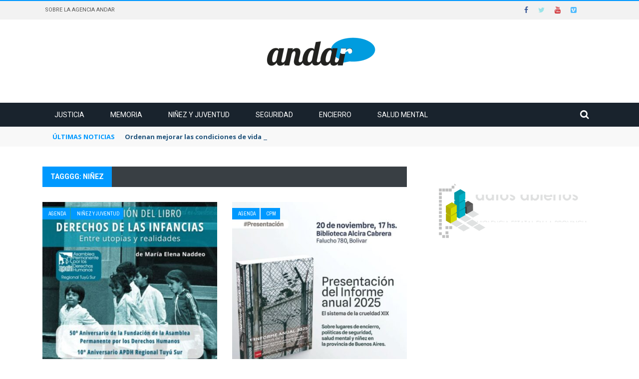

--- FILE ---
content_type: text/html; charset=UTF-8
request_url: https://www.andaragencia.org/tag/ninez/
body_size: 31584
content:
<!DOCTYPE html>
<html lang="es">
<head>
	<meta charset="UTF-8" />
    
    <meta name="viewport" content="width=device-width, initial-scale=1"/>
	
		
	<link rel="pingback" href="https://www.andaragencia.org/xmlrpc.php">

	<title>Niñez &#8211; Andar</title>
<meta name='robots' content='max-image-preview:large' />
	<style>img:is([sizes="auto" i], [sizes^="auto," i]) { contain-intrinsic-size: 3000px 1500px }</style>
	<link rel='dns-prefetch' href='//www.andaragencia.org' />
<link rel='dns-prefetch' href='//code.jquery.com' />
<link rel='dns-prefetch' href='//stats.wp.com' />
<link rel='dns-prefetch' href='//fonts.googleapis.com' />
<link rel='dns-prefetch' href='//v0.wordpress.com' />
<link rel='dns-prefetch' href='//hb.wpmucdn.com' />
<link href='//hb.wpmucdn.com' rel='preconnect' />
<link href='http://fonts.googleapis.com' rel='preconnect' />
<link href='//fonts.gstatic.com' crossorigin='' rel='preconnect' />
<link rel='preconnect' href='https://fonts.gstatic.com' crossorigin />
<link rel="alternate" type="application/rss+xml" title="Andar &raquo; Feed" href="https://www.andaragencia.org/feed/" />
<link rel="alternate" type="application/rss+xml" title="Andar &raquo; Feed de los comentarios" href="https://www.andaragencia.org/comments/feed/" />
<link rel="alternate" type="application/rss+xml" title="Andar &raquo; Etiqueta Niñez del feed" href="https://www.andaragencia.org/tag/ninez/feed/" />
		<style>
			.lazyload,
			.lazyloading {
				max-width: 100%;
			}
		</style>
		<script type="text/javascript">
/* <![CDATA[ */
window._wpemojiSettings = {"baseUrl":"https:\/\/s.w.org\/images\/core\/emoji\/16.0.1\/72x72\/","ext":".png","svgUrl":"https:\/\/s.w.org\/images\/core\/emoji\/16.0.1\/svg\/","svgExt":".svg","source":{"concatemoji":"https:\/\/www.andaragencia.org\/wp-includes\/js\/wp-emoji-release.min.js?ver=401e2db4c9bd7cee2b325a4a890c3ee6"}};
/*! This file is auto-generated */
!function(s,n){var o,i,e;function c(e){try{var t={supportTests:e,timestamp:(new Date).valueOf()};sessionStorage.setItem(o,JSON.stringify(t))}catch(e){}}function p(e,t,n){e.clearRect(0,0,e.canvas.width,e.canvas.height),e.fillText(t,0,0);var t=new Uint32Array(e.getImageData(0,0,e.canvas.width,e.canvas.height).data),a=(e.clearRect(0,0,e.canvas.width,e.canvas.height),e.fillText(n,0,0),new Uint32Array(e.getImageData(0,0,e.canvas.width,e.canvas.height).data));return t.every(function(e,t){return e===a[t]})}function u(e,t){e.clearRect(0,0,e.canvas.width,e.canvas.height),e.fillText(t,0,0);for(var n=e.getImageData(16,16,1,1),a=0;a<n.data.length;a++)if(0!==n.data[a])return!1;return!0}function f(e,t,n,a){switch(t){case"flag":return n(e,"\ud83c\udff3\ufe0f\u200d\u26a7\ufe0f","\ud83c\udff3\ufe0f\u200b\u26a7\ufe0f")?!1:!n(e,"\ud83c\udde8\ud83c\uddf6","\ud83c\udde8\u200b\ud83c\uddf6")&&!n(e,"\ud83c\udff4\udb40\udc67\udb40\udc62\udb40\udc65\udb40\udc6e\udb40\udc67\udb40\udc7f","\ud83c\udff4\u200b\udb40\udc67\u200b\udb40\udc62\u200b\udb40\udc65\u200b\udb40\udc6e\u200b\udb40\udc67\u200b\udb40\udc7f");case"emoji":return!a(e,"\ud83e\udedf")}return!1}function g(e,t,n,a){var r="undefined"!=typeof WorkerGlobalScope&&self instanceof WorkerGlobalScope?new OffscreenCanvas(300,150):s.createElement("canvas"),o=r.getContext("2d",{willReadFrequently:!0}),i=(o.textBaseline="top",o.font="600 32px Arial",{});return e.forEach(function(e){i[e]=t(o,e,n,a)}),i}function t(e){var t=s.createElement("script");t.src=e,t.defer=!0,s.head.appendChild(t)}"undefined"!=typeof Promise&&(o="wpEmojiSettingsSupports",i=["flag","emoji"],n.supports={everything:!0,everythingExceptFlag:!0},e=new Promise(function(e){s.addEventListener("DOMContentLoaded",e,{once:!0})}),new Promise(function(t){var n=function(){try{var e=JSON.parse(sessionStorage.getItem(o));if("object"==typeof e&&"number"==typeof e.timestamp&&(new Date).valueOf()<e.timestamp+604800&&"object"==typeof e.supportTests)return e.supportTests}catch(e){}return null}();if(!n){if("undefined"!=typeof Worker&&"undefined"!=typeof OffscreenCanvas&&"undefined"!=typeof URL&&URL.createObjectURL&&"undefined"!=typeof Blob)try{var e="postMessage("+g.toString()+"("+[JSON.stringify(i),f.toString(),p.toString(),u.toString()].join(",")+"));",a=new Blob([e],{type:"text/javascript"}),r=new Worker(URL.createObjectURL(a),{name:"wpTestEmojiSupports"});return void(r.onmessage=function(e){c(n=e.data),r.terminate(),t(n)})}catch(e){}c(n=g(i,f,p,u))}t(n)}).then(function(e){for(var t in e)n.supports[t]=e[t],n.supports.everything=n.supports.everything&&n.supports[t],"flag"!==t&&(n.supports.everythingExceptFlag=n.supports.everythingExceptFlag&&n.supports[t]);n.supports.everythingExceptFlag=n.supports.everythingExceptFlag&&!n.supports.flag,n.DOMReady=!1,n.readyCallback=function(){n.DOMReady=!0}}).then(function(){return e}).then(function(){var e;n.supports.everything||(n.readyCallback(),(e=n.source||{}).concatemoji?t(e.concatemoji):e.wpemoji&&e.twemoji&&(t(e.twemoji),t(e.wpemoji)))}))}((window,document),window._wpemojiSettings);
/* ]]> */
</script>
<style id='wp-emoji-styles-inline-css' type='text/css'>

	img.wp-smiley, img.emoji {
		display: inline !important;
		border: none !important;
		box-shadow: none !important;
		height: 1em !important;
		width: 1em !important;
		margin: 0 0.07em !important;
		vertical-align: -0.1em !important;
		background: none !important;
		padding: 0 !important;
	}
</style>
<link rel='stylesheet' id='wp-block-library-css' href='https://hb.wpmucdn.com/www.comisionporlamemoria.org/0aa927e9-b891-4cdd-92de-baee11ed68cb.css' type='text/css' media='all' />
<style id='classic-theme-styles-inline-css' type='text/css'>
/*! This file is auto-generated */
.wp-block-button__link{color:#fff;background-color:#32373c;border-radius:9999px;box-shadow:none;text-decoration:none;padding:calc(.667em + 2px) calc(1.333em + 2px);font-size:1.125em}.wp-block-file__button{background:#32373c;color:#fff;text-decoration:none}
</style>
<link rel='stylesheet' id='wphb-1-css' href='https://hb.wpmucdn.com/www.comisionporlamemoria.org/56ba954f-336d-4fe1-b633-3695263d1c0b.css' type='text/css' media='all' />
<style id='jetpack-sharing-buttons-style-inline-css' type='text/css'>
.jetpack-sharing-buttons__services-list{display:flex;flex-direction:row;flex-wrap:wrap;gap:0;list-style-type:none;margin:5px;padding:0}.jetpack-sharing-buttons__services-list.has-small-icon-size{font-size:12px}.jetpack-sharing-buttons__services-list.has-normal-icon-size{font-size:16px}.jetpack-sharing-buttons__services-list.has-large-icon-size{font-size:24px}.jetpack-sharing-buttons__services-list.has-huge-icon-size{font-size:36px}@media print{.jetpack-sharing-buttons__services-list{display:none!important}}.editor-styles-wrapper .wp-block-jetpack-sharing-buttons{gap:0;padding-inline-start:0}ul.jetpack-sharing-buttons__services-list.has-background{padding:1.25em 2.375em}
</style>
<style id='global-styles-inline-css' type='text/css'>
:root{--wp--preset--aspect-ratio--square: 1;--wp--preset--aspect-ratio--4-3: 4/3;--wp--preset--aspect-ratio--3-4: 3/4;--wp--preset--aspect-ratio--3-2: 3/2;--wp--preset--aspect-ratio--2-3: 2/3;--wp--preset--aspect-ratio--16-9: 16/9;--wp--preset--aspect-ratio--9-16: 9/16;--wp--preset--color--black: #000000;--wp--preset--color--cyan-bluish-gray: #abb8c3;--wp--preset--color--white: #ffffff;--wp--preset--color--pale-pink: #f78da7;--wp--preset--color--vivid-red: #cf2e2e;--wp--preset--color--luminous-vivid-orange: #ff6900;--wp--preset--color--luminous-vivid-amber: #fcb900;--wp--preset--color--light-green-cyan: #7bdcb5;--wp--preset--color--vivid-green-cyan: #00d084;--wp--preset--color--pale-cyan-blue: #8ed1fc;--wp--preset--color--vivid-cyan-blue: #0693e3;--wp--preset--color--vivid-purple: #9b51e0;--wp--preset--gradient--vivid-cyan-blue-to-vivid-purple: linear-gradient(135deg,rgba(6,147,227,1) 0%,rgb(155,81,224) 100%);--wp--preset--gradient--light-green-cyan-to-vivid-green-cyan: linear-gradient(135deg,rgb(122,220,180) 0%,rgb(0,208,130) 100%);--wp--preset--gradient--luminous-vivid-amber-to-luminous-vivid-orange: linear-gradient(135deg,rgba(252,185,0,1) 0%,rgba(255,105,0,1) 100%);--wp--preset--gradient--luminous-vivid-orange-to-vivid-red: linear-gradient(135deg,rgba(255,105,0,1) 0%,rgb(207,46,46) 100%);--wp--preset--gradient--very-light-gray-to-cyan-bluish-gray: linear-gradient(135deg,rgb(238,238,238) 0%,rgb(169,184,195) 100%);--wp--preset--gradient--cool-to-warm-spectrum: linear-gradient(135deg,rgb(74,234,220) 0%,rgb(151,120,209) 20%,rgb(207,42,186) 40%,rgb(238,44,130) 60%,rgb(251,105,98) 80%,rgb(254,248,76) 100%);--wp--preset--gradient--blush-light-purple: linear-gradient(135deg,rgb(255,206,236) 0%,rgb(152,150,240) 100%);--wp--preset--gradient--blush-bordeaux: linear-gradient(135deg,rgb(254,205,165) 0%,rgb(254,45,45) 50%,rgb(107,0,62) 100%);--wp--preset--gradient--luminous-dusk: linear-gradient(135deg,rgb(255,203,112) 0%,rgb(199,81,192) 50%,rgb(65,88,208) 100%);--wp--preset--gradient--pale-ocean: linear-gradient(135deg,rgb(255,245,203) 0%,rgb(182,227,212) 50%,rgb(51,167,181) 100%);--wp--preset--gradient--electric-grass: linear-gradient(135deg,rgb(202,248,128) 0%,rgb(113,206,126) 100%);--wp--preset--gradient--midnight: linear-gradient(135deg,rgb(2,3,129) 0%,rgb(40,116,252) 100%);--wp--preset--font-size--small: 13px;--wp--preset--font-size--medium: 20px;--wp--preset--font-size--large: 36px;--wp--preset--font-size--x-large: 42px;--wp--preset--spacing--20: 0.44rem;--wp--preset--spacing--30: 0.67rem;--wp--preset--spacing--40: 1rem;--wp--preset--spacing--50: 1.5rem;--wp--preset--spacing--60: 2.25rem;--wp--preset--spacing--70: 3.38rem;--wp--preset--spacing--80: 5.06rem;--wp--preset--shadow--natural: 6px 6px 9px rgba(0, 0, 0, 0.2);--wp--preset--shadow--deep: 12px 12px 50px rgba(0, 0, 0, 0.4);--wp--preset--shadow--sharp: 6px 6px 0px rgba(0, 0, 0, 0.2);--wp--preset--shadow--outlined: 6px 6px 0px -3px rgba(255, 255, 255, 1), 6px 6px rgba(0, 0, 0, 1);--wp--preset--shadow--crisp: 6px 6px 0px rgba(0, 0, 0, 1);}:where(.is-layout-flex){gap: 0.5em;}:where(.is-layout-grid){gap: 0.5em;}body .is-layout-flex{display: flex;}.is-layout-flex{flex-wrap: wrap;align-items: center;}.is-layout-flex > :is(*, div){margin: 0;}body .is-layout-grid{display: grid;}.is-layout-grid > :is(*, div){margin: 0;}:where(.wp-block-columns.is-layout-flex){gap: 2em;}:where(.wp-block-columns.is-layout-grid){gap: 2em;}:where(.wp-block-post-template.is-layout-flex){gap: 1.25em;}:where(.wp-block-post-template.is-layout-grid){gap: 1.25em;}.has-black-color{color: var(--wp--preset--color--black) !important;}.has-cyan-bluish-gray-color{color: var(--wp--preset--color--cyan-bluish-gray) !important;}.has-white-color{color: var(--wp--preset--color--white) !important;}.has-pale-pink-color{color: var(--wp--preset--color--pale-pink) !important;}.has-vivid-red-color{color: var(--wp--preset--color--vivid-red) !important;}.has-luminous-vivid-orange-color{color: var(--wp--preset--color--luminous-vivid-orange) !important;}.has-luminous-vivid-amber-color{color: var(--wp--preset--color--luminous-vivid-amber) !important;}.has-light-green-cyan-color{color: var(--wp--preset--color--light-green-cyan) !important;}.has-vivid-green-cyan-color{color: var(--wp--preset--color--vivid-green-cyan) !important;}.has-pale-cyan-blue-color{color: var(--wp--preset--color--pale-cyan-blue) !important;}.has-vivid-cyan-blue-color{color: var(--wp--preset--color--vivid-cyan-blue) !important;}.has-vivid-purple-color{color: var(--wp--preset--color--vivid-purple) !important;}.has-black-background-color{background-color: var(--wp--preset--color--black) !important;}.has-cyan-bluish-gray-background-color{background-color: var(--wp--preset--color--cyan-bluish-gray) !important;}.has-white-background-color{background-color: var(--wp--preset--color--white) !important;}.has-pale-pink-background-color{background-color: var(--wp--preset--color--pale-pink) !important;}.has-vivid-red-background-color{background-color: var(--wp--preset--color--vivid-red) !important;}.has-luminous-vivid-orange-background-color{background-color: var(--wp--preset--color--luminous-vivid-orange) !important;}.has-luminous-vivid-amber-background-color{background-color: var(--wp--preset--color--luminous-vivid-amber) !important;}.has-light-green-cyan-background-color{background-color: var(--wp--preset--color--light-green-cyan) !important;}.has-vivid-green-cyan-background-color{background-color: var(--wp--preset--color--vivid-green-cyan) !important;}.has-pale-cyan-blue-background-color{background-color: var(--wp--preset--color--pale-cyan-blue) !important;}.has-vivid-cyan-blue-background-color{background-color: var(--wp--preset--color--vivid-cyan-blue) !important;}.has-vivid-purple-background-color{background-color: var(--wp--preset--color--vivid-purple) !important;}.has-black-border-color{border-color: var(--wp--preset--color--black) !important;}.has-cyan-bluish-gray-border-color{border-color: var(--wp--preset--color--cyan-bluish-gray) !important;}.has-white-border-color{border-color: var(--wp--preset--color--white) !important;}.has-pale-pink-border-color{border-color: var(--wp--preset--color--pale-pink) !important;}.has-vivid-red-border-color{border-color: var(--wp--preset--color--vivid-red) !important;}.has-luminous-vivid-orange-border-color{border-color: var(--wp--preset--color--luminous-vivid-orange) !important;}.has-luminous-vivid-amber-border-color{border-color: var(--wp--preset--color--luminous-vivid-amber) !important;}.has-light-green-cyan-border-color{border-color: var(--wp--preset--color--light-green-cyan) !important;}.has-vivid-green-cyan-border-color{border-color: var(--wp--preset--color--vivid-green-cyan) !important;}.has-pale-cyan-blue-border-color{border-color: var(--wp--preset--color--pale-cyan-blue) !important;}.has-vivid-cyan-blue-border-color{border-color: var(--wp--preset--color--vivid-cyan-blue) !important;}.has-vivid-purple-border-color{border-color: var(--wp--preset--color--vivid-purple) !important;}.has-vivid-cyan-blue-to-vivid-purple-gradient-background{background: var(--wp--preset--gradient--vivid-cyan-blue-to-vivid-purple) !important;}.has-light-green-cyan-to-vivid-green-cyan-gradient-background{background: var(--wp--preset--gradient--light-green-cyan-to-vivid-green-cyan) !important;}.has-luminous-vivid-amber-to-luminous-vivid-orange-gradient-background{background: var(--wp--preset--gradient--luminous-vivid-amber-to-luminous-vivid-orange) !important;}.has-luminous-vivid-orange-to-vivid-red-gradient-background{background: var(--wp--preset--gradient--luminous-vivid-orange-to-vivid-red) !important;}.has-very-light-gray-to-cyan-bluish-gray-gradient-background{background: var(--wp--preset--gradient--very-light-gray-to-cyan-bluish-gray) !important;}.has-cool-to-warm-spectrum-gradient-background{background: var(--wp--preset--gradient--cool-to-warm-spectrum) !important;}.has-blush-light-purple-gradient-background{background: var(--wp--preset--gradient--blush-light-purple) !important;}.has-blush-bordeaux-gradient-background{background: var(--wp--preset--gradient--blush-bordeaux) !important;}.has-luminous-dusk-gradient-background{background: var(--wp--preset--gradient--luminous-dusk) !important;}.has-pale-ocean-gradient-background{background: var(--wp--preset--gradient--pale-ocean) !important;}.has-electric-grass-gradient-background{background: var(--wp--preset--gradient--electric-grass) !important;}.has-midnight-gradient-background{background: var(--wp--preset--gradient--midnight) !important;}.has-small-font-size{font-size: var(--wp--preset--font-size--small) !important;}.has-medium-font-size{font-size: var(--wp--preset--font-size--medium) !important;}.has-large-font-size{font-size: var(--wp--preset--font-size--large) !important;}.has-x-large-font-size{font-size: var(--wp--preset--font-size--x-large) !important;}
:where(.wp-block-post-template.is-layout-flex){gap: 1.25em;}:where(.wp-block-post-template.is-layout-grid){gap: 1.25em;}
:where(.wp-block-columns.is-layout-flex){gap: 2em;}:where(.wp-block-columns.is-layout-grid){gap: 2em;}
:root :where(.wp-block-pullquote){font-size: 1.5em;line-height: 1.6;}
</style>
<link rel='stylesheet' id='wphb-2-css' href='https://hb.wpmucdn.com/www.comisionporlamemoria.org/601086b4-8aa9-4f4c-a505-162102c6aa3a.css' type='text/css' media='all' />
<link rel='stylesheet' id='uaf_client_css-css' href='https://www.andaragencia.org/wp-content/uploads/sites/27/useanyfont/uaf.css?ver=1750893172' type='text/css' media='all' />
<link rel='stylesheet' id='jquery-core-css-css' href='https://hb.wpmucdn.com/www.comisionporlamemoria.org/f7e146fe-2ca2-4a97-9f65-b760a27974e4.css' type='text/css' media='all' />
<link rel='stylesheet' id='bootstrap-css-css' href='https://www.andaragencia.org/wp-content/themes/gloria/framework/bootstrap/css/bootstrap.css?ver=401e2db4c9bd7cee2b325a4a890c3ee6' type='text/css' media='all' />
<link rel='stylesheet' id='wphb-3-css' href='https://hb.wpmucdn.com/www.comisionporlamemoria.org/0183f2c5-6de9-49f7-889b-8f0a7a04617b.css' type='text/css' media='all' />
<link rel='stylesheet' id='gloria-wpstyle-css' href='https://www.andaragencia.org/wp-content/themes/gloria-child/style.css?ver=401e2db4c9bd7cee2b325a4a890c3ee6' type='text/css' media='all' />
<link rel="preload" as="style" href="https://fonts.googleapis.com/css?family=Roboto:100,300,400,500,700,900,100italic,300italic,400italic,500italic,700italic,900italic%7CArchivo%20Narrow:400,500,600,700,400italic,500italic,600italic,700italic%7CRoboto%20Slab:100,200,300,400,500,600,700,800,900%7COpen%20Sans:300,400,500,600,700,800,300italic,400italic,500italic,600italic,700italic,800italic&#038;subset=latin&#038;display=swap&#038;ver=1762882183" /><link rel="stylesheet" href="https://fonts.googleapis.com/css?family=Roboto:100,300,400,500,700,900,100italic,300italic,400italic,500italic,700italic,900italic%7CArchivo%20Narrow:400,500,600,700,400italic,500italic,600italic,700italic%7CRoboto%20Slab:100,200,300,400,500,600,700,800,900%7COpen%20Sans:300,400,500,600,700,800,300italic,400italic,500italic,600italic,700italic,800italic&#038;subset=latin&#038;display=swap&#038;ver=1762882183" media="print" onload="this.media='all'"><noscript><link rel="stylesheet" href="https://fonts.googleapis.com/css?family=Roboto:100,300,400,500,700,900,100italic,300italic,400italic,500italic,700italic,900italic%7CArchivo%20Narrow:400,500,600,700,400italic,500italic,600italic,700italic%7CRoboto%20Slab:100,200,300,400,500,600,700,800,900%7COpen%20Sans:300,400,500,600,700,800,300italic,400italic,500italic,600italic,700italic,800italic&#038;subset=latin&#038;display=swap&#038;ver=1762882183" /></noscript><script type="text/javascript" src="https://hb.wpmucdn.com/www.comisionporlamemoria.org/d2620242-2c74-420d-a085-d35ec1d6201c.js" id="wphb-4-js"></script>
<script type="text/javascript" src="https://www.andaragencia.org/wp-content/uploads/sites/27/hummingbird-assets/5b215f08bac2949a15ecc9fa97d472bb.js" id="wphb-5-js"></script>
<link rel="https://api.w.org/" href="https://www.andaragencia.org/wp-json/" /><link rel="alternate" title="JSON" type="application/json" href="https://www.andaragencia.org/wp-json/wp/v2/tags/742" /><link rel="EditURI" type="application/rsd+xml" title="RSD" href="https://www.andaragencia.org/xmlrpc.php?rsd" />

<meta name="generator" content="Redux 4.5.9" />	<style>img#wpstats{display:none}</style>
				<script>
			document.documentElement.className = document.documentElement.className.replace('no-js', 'js');
		</script>
				<style>
			.no-js img.lazyload {
				display: none;
			}

			figure.wp-block-image img.lazyloading {
				min-width: 150px;
			}

			.lazyload,
			.lazyloading {
				--smush-placeholder-width: 100px;
				--smush-placeholder-aspect-ratio: 1/1;
				width: var(--smush-image-width, var(--smush-placeholder-width)) !important;
				aspect-ratio: var(--smush-image-aspect-ratio, var(--smush-placeholder-aspect-ratio)) !important;
			}

						.lazyload, .lazyloading {
				opacity: 0;
			}

			.lazyloaded {
				opacity: 1;
				transition: opacity 400ms;
				transition-delay: 0ms;
			}

					</style>
		        <script type="text/javascript">
            var ajaxurl = 'https://www.andaragencia.org/wp-admin/admin-ajax.php';
        </script>
    					<!-- Google Analytics tracking code output by Beehive Analytics Pro -->
						<script async src="https://www.googletagmanager.com/gtag/js?id=G-346ZRQE494&l=beehiveDataLayer"></script>
		<script>
						window.beehiveDataLayer = window.beehiveDataLayer || [];
			function beehive_ga() {beehiveDataLayer.push(arguments);}
			beehive_ga('js', new Date())
						beehive_ga('config', 'G-346ZRQE494', {
				'anonymize_ip': false,
				'allow_google_signals': false,
			})
						beehive_ga('config', 'G-9LNH53NZPJ', {
				'anonymize_ip': false,
				'allow_google_signals': false,
			})
					</script>
		
<!-- Jetpack Open Graph Tags -->
<meta property="og:type" content="website" />
<meta property="og:title" content="Niñez &#8211; Andar" />
<meta property="og:url" content="https://www.andaragencia.org/tag/ninez/" />
<meta property="og:site_name" content="Andar" />
<meta property="og:image" content="https://www.andaragencia.org/wp-content/uploads/sites/27/2020/07/cropped-andarfavicon-1.png" />
<meta property="og:image:width" content="512" />
<meta property="og:image:height" content="512" />
<meta property="og:image:alt" content="" />
<meta property="og:locale" content="es_ES" />
<meta name="twitter:site" content="@andaragencia" />

<!-- End Jetpack Open Graph Tags -->
    
    <style type='text/css' media="all">
        .post-author {display: none !important;}.meta-comment {display: none !important;}        ::selection {color: #FFF; background: #0099FF}
        ::-webkit-selection {color: #FFF; background: #0099FF}
         
             p > a, .article-content p a, .article-content p a:visited, .article-content p a:focus, .article-content li a, .article-content li a:visited, 
             .article-content li a:focus, .content_out.small-post .meta .post-category a, .ticker-title, #top-menu>ul>li:hover, 
             #top-menu>ul>li .sub-menu li:hover, .content_in .meta > div.post-category a,
            .meta .post-category a, .top-nav .bk-links-modal:hover, .bk-lwa-profile .bk-user-data > div:hover,
            .s-post-header .meta > .post-category a, .breadcrumbs .location,
            .error-number h4, .redirect-home,
            .bk-author-box .author-info .bk-author-page-contact a:hover, .bk-blog-content .meta .post-category a, .widget-social-counter ul li .social-icon,
            #pagination .page-numbers, .post-page-links a, .single-page .icon-play:hover, .bk-author-box .author-info h3,
            #wp-calendar tbody td a, #wp-calendar tfoot #prev, .widget-feedburner > h3, 
            a.bk_u_login:hover, a.bk_u_logout:hover, .widget-feedburner .feedburner-inner > h3,
            .meta .post-author a, .content_out.small-post .post-category a, .widget-tabs .cm-header .author-name, blockquote, blockquote:before, 
            /* Title hover */
            .bk-main-feature-inner .bk-small-group .title:hover, .row-type h4:hover, .content_out.small-post h4:hover, 
            .widget-tabs .author-comment-wrap h4:hover, .widget_comment .post-title:hover, .classic-blog-type .post-c-wrap .title:hover, 
            .module-large-blog .post-c-wrap h4:hover, .widget_reviews_tabs .post-list h4:hover, .module-tiny-row .post-c-wrap h4:hover, .pros-cons-title, 
            .article-content p a:hover, .article-content p a:visited, .article-content p a:focus, .s-post-nav .nav-btn h3:hover,
            .widget_recent_entries a:hover, .widget_archive a:hover, .widget_categories a:hover, .widget_meta a:hover, .widget_pages a:hover, .widget_recent_comments a:hover, .widget_nav_menu > div a:hover,
            .widget_rss li a:hover, .widget.timeline-posts li a:hover, .widget.timeline-posts li a:hover .post-date, 
            .bk-header-2 .header-social .social-icon a:hover, .bk-header-90 .header-social .social-icon a:hover,
            /*** Woocommerce ***/
            .woocommerce-page .star-rating span, .woocommerce-page p.stars a, .woocommerce-page div.product form.cart table td .reset_variations:hover,
            .bk_small_cart .widget_shopping_cart .cart_list a:hover,
            /*** BBPRESS ***/
            #subscription-toggle, #subscription-toggle:hover, #bbpress-forums li > a:hover,
            .widget_recent_topics .details .comment-author a, .bbp-author-name, .bbp-author-name:hover, .bbp-author-name:visited, 
            .widget_latest_replies .details .comment-author, .widget_recent_topics .details .post-title:hover, .widget_display_views ul li a:hover, .widget_display_topics ul li a:hover, 
            .widget_display_replies ul li a:hover, .widget_display_forums ul li a:hover, 
            .widget_latest_replies .details h4:hover, .comment-navigation a:hover
            {color: #0099FF}
            
            .widget_tag_cloud .tagcloud a:hover,
            #comment-submit:hover, .main-nav, 
            #pagination .page-numbers, .post-page-links a, .post-page-links > span, .widget_latest_comments .flex-direction-nav li a:hover,
            #mobile-inner-header, input[type="submit"]:hover, #pagination .page-numbers, .post-page-links a, .post-page-links > span, .bk-login-modal, .lwa-register.lwa-register-default,
            .button:hover, .bk-back-login:hover, .footer .widget-title h3, .footer .widget-tab-titles li.active h3,
            #mobile-inner-header, .readmore a:hover, .loadmore span.ajaxtext:hover, .result-msg a:hover, .top-bar, .widget.timeline-posts li a:hover .meta:before,
            .button:hover, .woocommerce-page input.button.alt:hover, .woocommerce-page input.button:hover, .woocommerce-page div.product form.cart .button:hover,
            .woocommerce-page .woocommerce-message .button:hover, .woocommerce-page a.button:hover, .woocommerce-cart .wc-proceed-to-checkout a.checkout-button:hover,
            .bk_small_cart .woocommerce.widget_shopping_cart .buttons a:hover, .recommend-box h3:after
            {border-color: #0099FF;}

            .flex-direction-nav li a:hover, #back-top, .module-fw-slider .flex-control-nav li a.flex-active, .related-box h3 a.active,
            .footer .cm-flex .flex-control-paging li a.flex-active, .main-nav #main-menu .menu > li:hover, #main-menu > ul > li.current-menu-item,
            .module-title h2, .page-title h2, .row-type .post-category a, .bk-small-group .post-category a, .module-grid-carousel .bk-carousel-wrap .item-child .post-category a,
            .bk-review-box .bk-overlay span, .bk-score-box, .share-total, #pagination .page-numbers.current, .post-page-links > span, .widget_latest_comments .flex-direction-nav li a:hover,
            .searchform-wrap .search-icon, .module-square-grid .content_in_wrapper, .module-large-blog .post-category a, .result-msg a:hover,
            .readmore a:hover, .module-fw-slider .post-c-wrap .post-category a, .rating-wrap, .inner-cell .innerwrap .post-category a, .module-carousel .post-c-wrap .post-category a, 
            .widget_slider .post-category a, .module-square-grid .post-c-wrap .post-category a, .module-grid .post-c-wrap .post-category a,.module-title .bk-tabs.active a, .classic-blog-type .post-category a, .sidebar-wrap .widget-title h3, .widget-tab-titles li.active h3, 
            .module-fw-slider .post-c-wrap .readmore a:hover, .loadmore span.ajaxtext:hover, .widget_tag_cloud .tagcloud a:hover, .widget.timeline-posts li a:hover .meta:before,
            .s-tags a:hover, .singletop .post-category a, .mCSB_scrollTools .mCSB_dragger .mCSB_dragger_bar, .mCSB_scrollTools .mCSB_dragger:hover .mCSB_dragger_bar, 
            .mCSB_scrollTools .mCSB_dragger:active .mCSB_dragger_bar, .mCSB_scrollTools .mCSB_dragger.mCSB_dragger_onDrag .mCSB_dragger_bar, .widget-postlist .large-post .post-category a,
            input[type="submit"]:hover, .widget-feedburner .feedburner-subscribe:hover button, .bk-back-login:hover, #comment-submit:hover,
            .bk-header-slider .post-c-wrap .readmore a,
            /** Woocommerce **/
            .woocommerce span.onsale, .woocommerce-page span.onsale, .button:hover, .woocommerce-page input.button.alt:hover, .woocommerce-page input.button:hover, .woocommerce-page div.product form.cart .button:hover,
            .woocommerce-page .woocommerce-message .button:hover, .woocommerce-page a.button:hover, .woocommerce-cart .wc-proceed-to-checkout a.checkout-button:hover, 
            .woocommerce-page div.product .summary .product_title span, .woocommerce-page div.product .woocommerce-tabs ul.tabs li.active, 
            .related.products > h2 span, .woocommerce-page #reviews h3 span, .upsells.products > h2 span, .cross-sells > h2 span, .woocommerce-page .cart-collaterals .cart_totals h2 span, 
            .woocommerce-page div.product .summary .product_title span, .woocommerce-page .widget_price_filter .ui-slider .ui-slider-range, 
            .woocommerce-page .widget_price_filter .ui-slider .ui-slider-handle, .product_meta .post-tags a:hover, .widget_display_stats dd strong, 
            .bk_small_cart .woocommerce.widget_shopping_cart .buttons a:hover, .bk_small_cart .cart-contents span,
            /*** BBPRESS ***/
            #bbpress-forums #bbp-search-form .search-icon, .widget_display_search .search-icon, #bbpress-forums div.bbp-topic-tags a:hover,
            div.wpforms-container-full .wpforms-form button[type=submit], div.wpforms-container-full .wpforms-form button[type=submit]:hover
            {background-color: #0099FF;}
            @-webkit-keyframes rotateplane {
                0% {
                    -webkit-transform: perspective(120px) scaleX(1) scaleY(1);
                    background-color: #0099FF;
                }
                25% {
                    -webkit-transform: perspective(120px) rotateY(90deg) scaleX(1) scaleY(1);
                    background-color: #0099FF;
                }
                25.1% {
                    -webkit-transform: perspective(120px) rotateY(90deg) scaleX(-1) scaleY(1);
                    background-color: #333333;
                }
                50% {
                    -webkit-transform: perspective(120px) rotateY(180deg) scaleX(-1) scaleY(1);
                    background-color: #333333;
                }
                75% {
                    -webkit-transform: perspective(120px) rotateY(180deg) rotateX(90deg) scaleX(-1) scaleY(1);
                    background-color: #333333;
                }
                75.1% {
                    -webkit-transform: perspective(120px) rotateY(180deg) rotateX(90deg) scaleX(-1) scaleY(-1);
                    background-color: #0099FF;
                }
                100% {
                    -webkit-transform: perspective(120px) rotateY(180deg) rotateX(180deg) scaleX(-1) scaleY(-1);
                    background-color: #0099FF;
                }
            }
            @keyframes rotateplane {
                0% {
                    transform: perspective(120px) rotateX(0deg) rotateY(0deg) scaleX(1) scaleY(1);
                    -webkit-transform: perspective(120px) rotateX(0deg) rotateY(0deg) scaleX(1) scaleY(1);
                    background-color: #0099FF;
                }
                25% {
                    transform: perspective(120px) rotateX(-90deg) rotateY(0deg) scaleX(1) scaleY(1);
                    -webkit-transform: perspective(120px) rotateX(0deg) rotateY(0deg) scaleX(1) scaleY(1);
                    background-color: #0099FF;
                }
                25.1% {
                    transform: perspective(120px) rotateX(-90deg) rotateY(0deg) scaleX(1) scaleY(-1);
                    -webkit-transform: perspective(120px) rotateX(-90deg) rotateY(0deg) scaleX(1) scaleY(-1);
                    background-color: #333333;
                }
                50% {
                    transform: perspective(120px) rotateX(-180.1deg) rotateY(0deg) scaleX(1) scaleY(-1);
                    -webkit-transform: perspective(120px) rotateX(-180.1deg) rotateY(0deg) scaleX(1) scaleY(-1);
                    background-color: #333333;
                }
                75% {
                    transform: perspective(120px) rotateX(-180.1deg) rotateY(-90deg) scaleX(1) scaleY(-1);
                    -webkit-transform: perspective(120px) rotateX(-180.1deg) rotateY(-90deg) scaleX(1) scaleY(-1);
                    background-color: #333333;
                }
                75.1% {
                    transform: perspective(120px) rotateX(-180.1deg) rotateY(-90deg) scaleX(-1) scaleY(-1);
                    -webkit-transform: perspective(120px) rotateX(-180.1deg) rotateY(-90deg) scaleX(-1) scaleY(-1);
                    background-color: #0099FF;
                }
                100% {
                    transform: perspective(120px) rotateX(-180deg) rotateY(-179.9deg) scaleX(-1) scaleY(-1);
                    -webkit-transform: perspective(120px) rotateX(-180deg) rotateY(-179.9deg) scaleX(-1) scaleY(-1);
                    background-color: #0099FF;
                }
            }
            .content_out .review-score, ::-webkit-scrollbar-thumb, ::-webkit-scrollbar-thumb:window-inactive 
            {background-color: rgba(0,153,255,0.9);}
            
            .footer .cm-flex .flex-control-paging li a
            {background-color: rgba(0,153,255,0.3);}
            

                 
                .widget_most_commented .comments:after 
                {border-right-color: #393F44;}
                #main-mobile-menu, .bk-dropdown-menu, .bk-sub-sub-menu, .sub-menu, .bk-mega-menu, .bk-mega-column-menu ,
                .ajax-form input, .module-title .main-title, .sidebar-wrap .widget-title, .widget_most_commented .comments,
                .related-box h3 a, .widget-tab-titles, .bk-tabs-wrapper, .widget-feedburner .feedburner-email, .widget-feedburner .feedburner-subscribe button
                {background-color: #393F44;}
            
                            #page-wrap { width: auto; }
                        .module-grid .post-c-wrap {
    -webkit-backface-visibility: hidden; /* Chrome, Safari, Opera */
   	backface-visibility: hidden;
}
.s-post-header h1 {text-transform: none; font-size: 30px};    </style>
        <link rel="icon" href="https://www.andaragencia.org/wp-content/uploads/sites/27/2020/07/cropped-andarfavicon-1-32x32.png" sizes="32x32" />
<link rel="icon" href="https://www.andaragencia.org/wp-content/uploads/sites/27/2020/07/cropped-andarfavicon-1-192x192.png" sizes="192x192" />
<link rel="apple-touch-icon" href="https://www.andaragencia.org/wp-content/uploads/sites/27/2020/07/cropped-andarfavicon-1-180x180.png" />
<meta name="msapplication-TileImage" content="https://www.andaragencia.org/wp-content/uploads/sites/27/2020/07/cropped-andarfavicon-1-270x270.png" />
		<style type="text/css" id="wp-custom-css">
			.bk-breadcrumbs-wrap {
	display: none
}

.volanta {
	font-size: 12px; 
	display: none; 
}
.single 
.volanta {
	display: block;
}


.module-carousel .post-c-wrap .title, .module-square-grid .content_in .post-c-wrap .title, .module-grid .content_in .post-c-wrap .title  {
	text-transform: none
}

/* Oculto las etiquetas de Novedades, Noticias y Linea de tiempo */
.bk-color-term-21, .bk-color-term-5, .bk-color-term-918 {
	display: none !important;
}

.module-title .bk-color-term-21, .module-title  .bk-color-term-5, .module-title  .bk-color-term-918 {
	display: inline-block !important;
}
.header-inner {margin: 10px}; 		</style>
		<style id="gloria_option-dynamic-css" title="dynamic-css" class="redux-options-output">.header-wrap{background-color:#ffffff;}#top-menu>ul>li, #top-menu>ul>li .sub-menu li, .bk_u_login, .bk_u_logout, .bk-links-modal{font-family:Roboto;font-weight:400;font-style:normal;}.header .logo.logo-text h1 a, .module-title h2, .page-title h2, .sidebar-wrap .widget-title h3, .widget-tab-titles h3, .main-nav #main-menu .menu > li, .main-nav #main-menu .menu > li > a, .mega-title h3, .header .logo.logo-text h1, .bk-sub-posts .post-title,
                            .comment-box .comment-author-name, .today-date, .related-box h3, .comment-box .comments-area-title h3, .comment-respond h3, .comments-area .comments-area-title h3, 
                            .bk-author-box .author-info h3, .footer .widget-title h3, .recommend-box h3, .bk-login-title, #footer-menu a, .bk-copyright, 
                            .woocommerce-page div.product .product_title, .woocommerce div.product .woocommerce-tabs ul.tabs li a, .module-title .bk-tabs,
                            .related.products > h2 span, .woocommerce-page #reviews h3 span, .upsells.products > h2 span, .cross-sells > h2 span, 
                            .woocommerce-page .cart-collaterals .cart_totals h2 span, .woocommerce-page div.product .summary .product_title span{font-family:Roboto;font-weight:400;font-style:normal;}.review-score, .bk-criteria-wrap > span, .rating-wrap span, .pros-cons-title{font-family:"Archivo Narrow";font-weight:700;font-style:normal;}.widget-tabs .cm-header, .widget-review-tabs ul li .bk-final-score, .widget-social-counter .counter, .widget-social-counter ul li .data .subscribe, .meta, .post-category, .widget_comment .cm-header div, .comment-box .comment-time, .share-box ul li .share-item__value,.share-box .bk-share .share-item__valuem, .share-total, .loadmore span.ajaxtext, .bk-search-content .nothing-respond, .share-sticky .total-share-wrap{font-family:"Archivo Narrow";font-weight:400;font-style:normal;}h1, h2, h3, h4, h5, #mobile-top-menu > ul > li, #mobile-menu > ul > li, .widget_display_stats dt,
                            .widget_display_views ul li a, .widget_display_topics ul li a, .widget_display_replies ul li a, 
                            .widget_display_forums ul li a, .widget_loginwithajaxwidget .bk-user-data ,.bk-share-box-top > span{font-family:"Roboto Slab";font-weight:700;font-style:normal;}body, textarea, input, p, .ticker-wrapper h4,
                            .entry-excerpt, .comment-text, .comment-author, .article-content,
                            .comments-area, .tag-list, .bk-mega-menu .bk-sub-posts .feature-post .menu-post-item .post-date, .comments-area small{font-family:"Open Sans";font-weight:400;font-style:normal;}</style></head>
<body class="archive tag tag-ninez tag-742 wp-theme-gloria wp-child-theme-gloria-child">
        <div id="page-wrap" class= 'wide'>
        <div id="main-mobile-menu">
            <div class="block">
                <div id="mobile-inner-header">
                    <h3 class="menu-title">
                        Andar                    </h3>
                    <div class="mobile-menu-close"><i class="fa fa-long-arrow-left"></i></div>
                </div>
                                     <div class="top-menu">
                        <h3 class="menu-location-title">
                            Menu principal                        </h3>
                    <div id="mobile-top-menu" class="menu-top-menu-container"><ul id="menu-top-menu" class="menu"><li id="menu-item-27610" class="menu-item menu-item-type-post_type menu-item-object-page menu-item-27610"><a href="https://www.andaragencia.org/sobre-andar/">Sobre la Agencia Andar</a></li>
</ul></div>                    </div>
                                                <div class="main-menu">
                    <h3 class="menu-location-title">
                        Menú principal                    </h3>
                    <div id="mobile-menu" class="menu-menu-principal-container"><ul id="menu-menu-principal" class="menu"><li id="menu-item-50" class="menu-item menu-item-type-taxonomy menu-item-object-category menu-item-50 menu-category-11"><a href="https://www.andaragencia.org/category/justicia/">Justicia</a></li>
<li id="menu-item-51" class="menu-item menu-item-type-taxonomy menu-item-object-category menu-item-51 menu-category-12"><a href="https://www.andaragencia.org/category/memoria/">Memoria</a></li>
<li id="menu-item-52" class="menu-item menu-item-type-taxonomy menu-item-object-category menu-item-52 menu-category-8"><a href="https://www.andaragencia.org/category/ninez-juventud/">Niñez y juventud</a></li>
<li id="menu-item-55" class="menu-item menu-item-type-taxonomy menu-item-object-category menu-item-55 menu-category-6"><a href="https://www.andaragencia.org/category/seguridad/">Seguridad</a></li>
<li id="menu-item-27832" class="menu-item menu-item-type-taxonomy menu-item-object-category menu-item-27832 menu-category-784"><a href="https://www.andaragencia.org/category/encierro/">Encierro</a></li>
<li id="menu-item-41902" class="menu-item menu-item-type-taxonomy menu-item-object-category menu-item-41902 menu-category-925"><a href="https://www.andaragencia.org/category/salud/salud-mental/">Salud mental</a></li>
</ul></div>                </div>
                            </div>
        </div>
        <div id="page-inner-wrap">
            <div class="page-cover mobile-menu-close"></div>
            <div class="bk-page-header">
                <div class="header-wrap header-1">
                    <div class="top-bar" style="display: ;">
                        <div class="bkwrapper container">
                                                            <div class="top-nav clearfix">
                                                                         
                                        <div id="top-menu" class="menu-top-menu-container"><ul id="menu-top-menu-1" class="menu"><li class="menu-item menu-item-type-post_type menu-item-object-page menu-item-27610"><a href="https://www.andaragencia.org/sobre-andar/">Sobre la Agencia Andar</a></li>
</ul></div> 
                                                                                            				<div class="header-social">
                    					<ul class="clearfix">
                    						                    							<li class="social-icon fb"><a class="bk-tipper-bottom" data-title="Facebook" href="https://www.facebook.com/AndarAgencia/" target="_blank"><i class="fa fa-facebook"></i></a></li>
                    						                    						
                    						                    							<li class="social-icon twitter"><a class="bk-tipper-bottom" data-title="Twitter" href="https://twitter.com/andaragencia" target="_blank"><i class="fa fa-twitter"></i></a></li>
                    						                    						
                    						                    						
                    						                    						
                    						                    						
                    						                    						
                    						                    						
                    						                    							<li class="social-icon youtube"><a class="bk-tipper-bottom" data-title="Youtube" href="https://www.youtube.com/user/AgenciaAndar" target="_blank"><i class="fa fa-youtube"></i></a></li>
                    						      							
                    						                                    
                                                                							<li class="social-icon vimeo"><a class="bk-tipper-bottom" data-title="Vimeo" href="https://vimeo.com/andaragencia" target="_blank"><i class="fa fa-vimeo-square"></i></a></li>
                    						                                            
                                                                                        
                                                                						
                    					</ul>
                    				</div>
                    
                                      
                                </div><!--top-nav-->
                                                    </div>
                    </div><!--top-bar-->
        
                    <div class="header container">
                        <div class="row">
                            <div class="col-md-12">
                    			<div class="header-inner ">
     			                   <!-- logo open -->
                                                                    			<div class="logo">
                                            <h1>
                                                <a href="https://www.andaragencia.org">
                                                    <img data-src="https://www.andaragencia.org/wp-content/uploads/sites/27/2020/07/MAIN-LOGO-2020.gif" alt="logo" src="[data-uri]" class="lazyload" style="--smush-placeholder-width: 1088px; --smush-placeholder-aspect-ratio: 1088/147;" />
                                                </a>
                                            </h1>
                            			</div>
                            			<!-- logo close -->
                                                                                                                </div>
                            </div>
                        </div>
                    </div>
                    <!-- nav open -->
            		<nav class="main-nav">
                        <div class="main-nav-inner bkwrapper container">
                            <div class="main-nav-container clearfix">
                                    <div class="main-nav-wrap">
                                        <div class="mobile-menu-wrap">
                                            <h3 class="menu-title">
                                                Andar                                            </h3>
                                            <a class="mobile-nav-btn" id="nav-open-btn"><i class="fa fa-bars"></i></a>  
                                        </div>
                                        
                                        <div id="main-menu" class="menu-menu-principal-container"><ul id="menu-menu-principal-1" class="menu"><li class="menu-item menu-item-type-taxonomy menu-item-object-category menu-item-50 menu-category-11"><a href="https://www.andaragencia.org/category/justicia/">Justicia</a><div class="bk-mega-menu "><div id="bk-carousel-50" class="bk-sub-posts flexslider clear-fix">
                                <ul class="slides"> <li class="bk-sub-post">
                                    <div class="thumb">
                                        <a href="https://www.andaragencia.org/las-heridas-gravisimas-que-provoco-la-represion-perder-un-ojo-por-protestar/" class="thumb-link"><img width="320" height="218" src="https://www.andaragencia.org/wp-content/uploads/sites/27/2026/01/informe-320x218.png" class="attachment-gloria_320_218 size-gloria_320_218 wp-post-image" alt="" decoding="async" fetchpriority="high" srcset="https://www.andaragencia.org/wp-content/uploads/sites/27/2026/01/informe-320x218.png 320w, https://www.andaragencia.org/wp-content/uploads/sites/27/2026/01/informe-160x110.png 160w, https://www.andaragencia.org/wp-content/uploads/sites/27/2026/01/informe-620x420.png 620w" sizes="(max-width: 320px) 100vw, 320px" /></a>
                                    </div>
                                            
                                    <h3 class="post-title"><a href="https://www.andaragencia.org/las-heridas-gravisimas-que-provoco-la-represion-perder-un-ojo-por-protestar/">Las heridas gravísimas que provocó la represión: perder un ojo por protestar</a></h3>  
                                    <div class="meta clearfix">
                                        <div class="post-date"><span><i class="fa fa-clock-o"></i></span>20 enero, 2026</div>
                                        <div class="meta-comment">
                            			<span><i class="fa fa-comments-o"></i></span>
                            			<a href="https://www.andaragencia.org/las-heridas-gravisimas-que-provoco-la-represion-perder-un-ojo-por-protestar/#comments">0</a>
                            		</div>
                                    </div>          
                                   </li> <li class="bk-sub-post">
                                    <div class="thumb">
                                        <a href="https://www.andaragencia.org/ninez-bajo-tutela-estatal-graves-vulneraciones-de-derechos-en-casas-de-abrigo-bonaerenses/" class="thumb-link"><img width="320" height="218" data-src="https://www.andaragencia.org/wp-content/uploads/sites/27/2026/01/Casita-del-buho_abrigo-320x218.jpeg" class="attachment-gloria_320_218 size-gloria_320_218 wp-post-image lazyload" alt="" decoding="async" data-srcset="https://www.andaragencia.org/wp-content/uploads/sites/27/2026/01/Casita-del-buho_abrigo-320x218.jpeg 320w, https://www.andaragencia.org/wp-content/uploads/sites/27/2026/01/Casita-del-buho_abrigo-160x110.jpeg 160w, https://www.andaragencia.org/wp-content/uploads/sites/27/2026/01/Casita-del-buho_abrigo-620x420.jpeg 620w" data-sizes="(max-width: 320px) 100vw, 320px" src="[data-uri]" style="--smush-placeholder-width: 320px; --smush-placeholder-aspect-ratio: 320/218;" /></a>
                                    </div>
                                            
                                    <h3 class="post-title"><a href="https://www.andaragencia.org/ninez-bajo-tutela-estatal-graves-vulneraciones-de-derechos-en-casas-de-abrigo-bonaerenses/">Niñez bajo tutela estatal: graves vulneraciones de derechos en casas de abrigo ...</a></h3>  
                                    <div class="meta clearfix">
                                        <div class="post-date"><span><i class="fa fa-clock-o"></i></span>13 enero, 2026</div>
                                        <div class="meta-comment">
                            			<span><i class="fa fa-comments-o"></i></span>
                            			<a href="https://www.andaragencia.org/ninez-bajo-tutela-estatal-graves-vulneraciones-de-derechos-en-casas-de-abrigo-bonaerenses/#comments">0</a>
                            		</div>
                                    </div>          
                                   </li> <li class="bk-sub-post">
                                    <div class="thumb">
                                        <a href="https://www.andaragencia.org/te-voy-a-hacer-la-vida-miserable-torturas-y-malos-tratos-en-hogar-convivencial-de-balcarce/" class="thumb-link"><img width="320" height="218" data-src="https://www.andaragencia.org/wp-content/uploads/sites/27/2026/01/Hogar_Proteccion_a_la_Infancia_Balcarce-320x218.jpg" class="attachment-gloria_320_218 size-gloria_320_218 wp-post-image lazyload" alt="" decoding="async" data-srcset="https://www.andaragencia.org/wp-content/uploads/sites/27/2026/01/Hogar_Proteccion_a_la_Infancia_Balcarce-320x218.jpg 320w, https://www.andaragencia.org/wp-content/uploads/sites/27/2026/01/Hogar_Proteccion_a_la_Infancia_Balcarce-160x110.jpg 160w, https://www.andaragencia.org/wp-content/uploads/sites/27/2026/01/Hogar_Proteccion_a_la_Infancia_Balcarce-620x420.jpg 620w" data-sizes="(max-width: 320px) 100vw, 320px" src="[data-uri]" style="--smush-placeholder-width: 320px; --smush-placeholder-aspect-ratio: 320/218;" /></a>
                                    </div>
                                            
                                    <h3 class="post-title"><a href="https://www.andaragencia.org/te-voy-a-hacer-la-vida-miserable-torturas-y-malos-tratos-en-hogar-convivencial-de-balcarce/">“Te voy a hacer la vida miserable”: torturas y malos tratos en ...</a></h3>  
                                    <div class="meta clearfix">
                                        <div class="post-date"><span><i class="fa fa-clock-o"></i></span>13 enero, 2026</div>
                                        <div class="meta-comment">
                            			<span><i class="fa fa-comments-o"></i></span>
                            			<a href="https://www.andaragencia.org/te-voy-a-hacer-la-vida-miserable-torturas-y-malos-tratos-en-hogar-convivencial-de-balcarce/#comments">0</a>
                            		</div>
                                    </div>          
                                   </li> <li class="bk-sub-post">
                                    <div class="thumb">
                                        <a href="https://www.andaragencia.org/negaron-la-excarcelacion-a-los-policias-acusados-de-torturas-en-la-comisaria-1a-de-moreno/" class="thumb-link"><img width="320" height="218" data-src="https://www.andaragencia.org/wp-content/uploads/sites/27/2025/11/cria-1-moreno-320x218.jpeg" class="attachment-gloria_320_218 size-gloria_320_218 wp-post-image lazyload" alt="" decoding="async" data-srcset="https://www.andaragencia.org/wp-content/uploads/sites/27/2025/11/cria-1-moreno-320x218.jpeg 320w, https://www.andaragencia.org/wp-content/uploads/sites/27/2025/11/cria-1-moreno-160x110.jpeg 160w, https://www.andaragencia.org/wp-content/uploads/sites/27/2025/11/cria-1-moreno-620x420.jpeg 620w" data-sizes="(max-width: 320px) 100vw, 320px" src="[data-uri]" style="--smush-placeholder-width: 320px; --smush-placeholder-aspect-ratio: 320/218;" /></a>
                                    </div>
                                            
                                    <h3 class="post-title"><a href="https://www.andaragencia.org/negaron-la-excarcelacion-a-los-policias-acusados-de-torturas-en-la-comisaria-1a-de-moreno/">Negaron la excarcelación a los policías acusados de torturas en la Comisaría ...</a></h3>  
                                    <div class="meta clearfix">
                                        <div class="post-date"><span><i class="fa fa-clock-o"></i></span>5 enero, 2026</div>
                                        <div class="meta-comment">
                            			<span><i class="fa fa-comments-o"></i></span>
                            			<a href="https://www.andaragencia.org/negaron-la-excarcelacion-a-los-policias-acusados-de-torturas-en-la-comisaria-1a-de-moreno/#comments">0</a>
                            		</div>
                                    </div>          
                                   </li> <li class="bk-sub-post">
                                    <div class="thumb">
                                        <a href="https://www.andaragencia.org/casacion-anulo-un-fallo-y-ordeno-profundizar-la-investigacion-por-la-muerte-del-soldado-mauro-ramirez/" class="thumb-link"><img width="320" height="218" data-src="https://www.andaragencia.org/wp-content/uploads/sites/27/2025/09/WhatsApp-Image-2024-06-27-at-09.29.23-320x218.jpeg" class="attachment-gloria_320_218 size-gloria_320_218 wp-post-image lazyload" alt="" decoding="async" data-srcset="https://www.andaragencia.org/wp-content/uploads/sites/27/2025/09/WhatsApp-Image-2024-06-27-at-09.29.23-320x218.jpeg 320w, https://www.andaragencia.org/wp-content/uploads/sites/27/2025/09/WhatsApp-Image-2024-06-27-at-09.29.23-160x110.jpeg 160w, https://www.andaragencia.org/wp-content/uploads/sites/27/2025/09/WhatsApp-Image-2024-06-27-at-09.29.23-620x420.jpeg 620w" data-sizes="(max-width: 320px) 100vw, 320px" src="[data-uri]" style="--smush-placeholder-width: 320px; --smush-placeholder-aspect-ratio: 320/218;" /></a>
                                    </div>
                                            
                                    <h3 class="post-title"><a href="https://www.andaragencia.org/casacion-anulo-un-fallo-y-ordeno-profundizar-la-investigacion-por-la-muerte-del-soldado-mauro-ramirez/">Casación anuló un fallo y ordenó profundizar la investigación por la muerte ...</a></h3>  
                                    <div class="meta clearfix">
                                        <div class="post-date"><span><i class="fa fa-clock-o"></i></span>30 diciembre, 2025</div>
                                        <div class="meta-comment">
                            			<span><i class="fa fa-comments-o"></i></span>
                            			<a href="https://www.andaragencia.org/casacion-anulo-un-fallo-y-ordeno-profundizar-la-investigacion-por-la-muerte-del-soldado-mauro-ramirez/#comments">0</a>
                            		</div>
                                    </div>          
                                   </li> <li class="bk-sub-post">
                                    <div class="thumb">
                                        <a href="https://www.andaragencia.org/megacausa-zona-v-condenaron-a-31-represores-por-crimenes-de-lesa-humanidad-contra-333-victimas/" class="thumb-link"><img width="320" height="218" data-src="https://www.andaragencia.org/wp-content/uploads/sites/27/2025/12/megacausa-zonaV-bahia-320x218.jpeg" class="attachment-gloria_320_218 size-gloria_320_218 wp-post-image lazyload" alt="" decoding="async" data-srcset="https://www.andaragencia.org/wp-content/uploads/sites/27/2025/12/megacausa-zonaV-bahia-320x218.jpeg 320w, https://www.andaragencia.org/wp-content/uploads/sites/27/2025/12/megacausa-zonaV-bahia-160x110.jpeg 160w, https://www.andaragencia.org/wp-content/uploads/sites/27/2025/12/megacausa-zonaV-bahia-620x420.jpeg 620w" data-sizes="(max-width: 320px) 100vw, 320px" src="[data-uri]" style="--smush-placeholder-width: 320px; --smush-placeholder-aspect-ratio: 320/218;" /></a>
                                    </div>
                                            
                                    <h3 class="post-title"><a href="https://www.andaragencia.org/megacausa-zona-v-condenaron-a-31-represores-por-crimenes-de-lesa-humanidad-contra-333-victimas/">Megacausa Zona V: condenaron a 31 represores por crímenes de lesa humanidad ...</a></h3>  
                                    <div class="meta clearfix">
                                        <div class="post-date"><span><i class="fa fa-clock-o"></i></span>27 diciembre, 2025</div>
                                        <div class="meta-comment">
                            			<span><i class="fa fa-comments-o"></i></span>
                            			<a href="https://www.andaragencia.org/megacausa-zona-v-condenaron-a-31-represores-por-crimenes-de-lesa-humanidad-contra-333-victimas/#comments">0</a>
                            		</div>
                                    </div>          
                                   </li> <li class="bk-sub-post">
                                    <div class="thumb">
                                        <a href="https://www.andaragencia.org/confirman-el-procesamiento-de-un-exjefe-de-la-dippba-por-tres-casos-de-desaparicion-forzada/" class="thumb-link"><img width="320" height="218" data-src="https://www.andaragencia.org/wp-content/uploads/sites/27/2019/08/dippba-320x218.jpg" class="attachment-gloria_320_218 size-gloria_320_218 wp-post-image lazyload" alt="" decoding="async" data-srcset="https://www.andaragencia.org/wp-content/uploads/sites/27/2019/08/dippba-320x218.jpg 320w, https://www.andaragencia.org/wp-content/uploads/sites/27/2019/08/dippba-584x400.jpg 584w, https://www.andaragencia.org/wp-content/uploads/sites/27/2019/08/dippba-160x110.jpg 160w" data-sizes="(max-width: 320px) 100vw, 320px" src="[data-uri]" style="--smush-placeholder-width: 320px; --smush-placeholder-aspect-ratio: 320/218;" /></a>
                                    </div>
                                            
                                    <h3 class="post-title"><a href="https://www.andaragencia.org/confirman-el-procesamiento-de-un-exjefe-de-la-dippba-por-tres-casos-de-desaparicion-forzada/">Confirman el procesamiento de un exjefe de la DIPPBA por tres casos ...</a></h3>  
                                    <div class="meta clearfix">
                                        <div class="post-date"><span><i class="fa fa-clock-o"></i></span>22 diciembre, 2025</div>
                                        <div class="meta-comment">
                            			<span><i class="fa fa-comments-o"></i></span>
                            			<a href="https://www.andaragencia.org/confirman-el-procesamiento-de-un-exjefe-de-la-dippba-por-tres-casos-de-desaparicion-forzada/#comments">0</a>
                            		</div>
                                    </div>          
                                   </li> <li class="bk-sub-post">
                                    <div class="thumb">
                                        <a href="https://www.andaragencia.org/dos-ex-penitenciarios-condenados-por-la-masacre-del-pabellon-septimo-ya-no-somos-los-bastardos-sin-gloria/" class="thumb-link"><img width="320" height="218" data-src="https://www.andaragencia.org/wp-content/uploads/sites/27/2025/12/juicio-masacre_pabellon_septimo-320x218.jpg" class="attachment-gloria_320_218 size-gloria_320_218 wp-post-image lazyload" alt="" decoding="async" data-srcset="https://www.andaragencia.org/wp-content/uploads/sites/27/2025/12/juicio-masacre_pabellon_septimo-320x218.jpg 320w, https://www.andaragencia.org/wp-content/uploads/sites/27/2025/12/juicio-masacre_pabellon_septimo-160x110.jpg 160w, https://www.andaragencia.org/wp-content/uploads/sites/27/2025/12/juicio-masacre_pabellon_septimo-620x420.jpg 620w" data-sizes="(max-width: 320px) 100vw, 320px" src="[data-uri]" style="--smush-placeholder-width: 320px; --smush-placeholder-aspect-ratio: 320/218;" /></a>
                                    </div>
                                            
                                    <h3 class="post-title"><a href="https://www.andaragencia.org/dos-ex-penitenciarios-condenados-por-la-masacre-del-pabellon-septimo-ya-no-somos-los-bastardos-sin-gloria/">Dos ex penitenciarios condenados por la masacre del pabellón séptimo: “ya no ...</a></h3>  
                                    <div class="meta clearfix">
                                        <div class="post-date"><span><i class="fa fa-clock-o"></i></span>15 diciembre, 2025</div>
                                        <div class="meta-comment">
                            			<span><i class="fa fa-comments-o"></i></span>
                            			<a href="https://www.andaragencia.org/dos-ex-penitenciarios-condenados-por-la-masacre-del-pabellon-septimo-ya-no-somos-los-bastardos-sin-gloria/#comments">0</a>
                            		</div>
                                    </div>          
                                   </li> <li class="bk-sub-post">
                                    <div class="thumb">
                                        <a href="https://www.andaragencia.org/tres-policias-condenados-5-anos-de-prision-y-10-de-inhabilitacion-por-vejaciones-en-mar-del-plata/" class="thumb-link"><img width="320" height="218" data-src="https://www.andaragencia.org/wp-content/uploads/sites/27/2021/04/patrullero-noche-320x218.jpg" class="attachment-gloria_320_218 size-gloria_320_218 wp-post-image lazyload" alt="" decoding="async" data-srcset="https://www.andaragencia.org/wp-content/uploads/sites/27/2021/04/patrullero-noche-320x218.jpg 320w, https://www.andaragencia.org/wp-content/uploads/sites/27/2021/04/patrullero-noche-160x110.jpg 160w" data-sizes="(max-width: 320px) 100vw, 320px" src="[data-uri]" style="--smush-placeholder-width: 320px; --smush-placeholder-aspect-ratio: 320/218;" /></a>
                                    </div>
                                            
                                    <h3 class="post-title"><a href="https://www.andaragencia.org/tres-policias-condenados-5-anos-de-prision-y-10-de-inhabilitacion-por-vejaciones-en-mar-del-plata/">Tres policías condenados: 5 años de prisión y 10 de inhabilitación por ...</a></h3>  
                                    <div class="meta clearfix">
                                        <div class="post-date"><span><i class="fa fa-clock-o"></i></span>9 diciembre, 2025</div>
                                        <div class="meta-comment">
                            			<span><i class="fa fa-comments-o"></i></span>
                            			<a href="https://www.andaragencia.org/tres-policias-condenados-5-anos-de-prision-y-10-de-inhabilitacion-por-vejaciones-en-mar-del-plata/#comments">0</a>
                            		</div>
                                    </div>          
                                   </li></ul>
                             </div></div></li>
<li class="menu-item menu-item-type-taxonomy menu-item-object-category menu-item-51 menu-category-12"><a href="https://www.andaragencia.org/category/memoria/">Memoria</a><div class="bk-mega-menu "><div id="bk-carousel-51" class="bk-sub-posts flexslider clear-fix">
                                <ul class="slides"> <li class="bk-sub-post">
                                    <div class="thumb">
                                        <a href="https://www.andaragencia.org/acto-y-jornada-cultural-en-la-plata-a-29-anos-del-asesinato-de-cabezas/" class="thumb-link"><img width="320" height="218" data-src="https://www.andaragencia.org/wp-content/uploads/sites/27/2026/01/9.actocabezas2025-320x218.jpg" class="attachment-gloria_320_218 size-gloria_320_218 wp-post-image lazyload" alt="" decoding="async" data-srcset="https://www.andaragencia.org/wp-content/uploads/sites/27/2026/01/9.actocabezas2025-320x218.jpg 320w, https://www.andaragencia.org/wp-content/uploads/sites/27/2026/01/9.actocabezas2025-160x110.jpg 160w, https://www.andaragencia.org/wp-content/uploads/sites/27/2026/01/9.actocabezas2025-620x420.jpg 620w" data-sizes="(max-width: 320px) 100vw, 320px" src="[data-uri]" style="--smush-placeholder-width: 320px; --smush-placeholder-aspect-ratio: 320/218;" /></a>
                                    </div>
                                            
                                    <h3 class="post-title"><a href="https://www.andaragencia.org/acto-y-jornada-cultural-en-la-plata-a-29-anos-del-asesinato-de-cabezas/">Acto y jornada cultural en La Plata a 29 años del asesinato ...</a></h3>  
                                    <div class="meta clearfix">
                                        <div class="post-date"><span><i class="fa fa-clock-o"></i></span>21 enero, 2026</div>
                                        <div class="meta-comment">
                            			<span><i class="fa fa-comments-o"></i></span>
                            			<a href="https://www.andaragencia.org/acto-y-jornada-cultural-en-la-plata-a-29-anos-del-asesinato-de-cabezas/#comments">0</a>
                            		</div>
                                    </div>          
                                   </li> <li class="bk-sub-post">
                                    <div class="thumb">
                                        <a href="https://www.andaragencia.org/jornada-en-magdalena-por-la-conciencia-ambiental-a-27-anos-del-mayor-derrame-de-petroleo-en-agua-dulce/" class="thumb-link"><img width="320" height="218" data-src="https://www.andaragencia.org/wp-content/uploads/sites/27/2026/01/derrame-320x218.jpg" class="attachment-gloria_320_218 size-gloria_320_218 wp-post-image lazyload" alt="" decoding="async" data-srcset="https://www.andaragencia.org/wp-content/uploads/sites/27/2026/01/derrame-320x218.jpg 320w, https://www.andaragencia.org/wp-content/uploads/sites/27/2026/01/derrame-160x110.jpg 160w, https://www.andaragencia.org/wp-content/uploads/sites/27/2026/01/derrame-620x420.jpg 620w" data-sizes="(max-width: 320px) 100vw, 320px" src="[data-uri]" style="--smush-placeholder-width: 320px; --smush-placeholder-aspect-ratio: 320/218;" /></a>
                                    </div>
                                            
                                    <h3 class="post-title"><a href="https://www.andaragencia.org/jornada-en-magdalena-por-la-conciencia-ambiental-a-27-anos-del-mayor-derrame-de-petroleo-en-agua-dulce/">Jornada en Magdalena por la conciencia ambiental a 27 años del mayor ...</a></h3>  
                                    <div class="meta clearfix">
                                        <div class="post-date"><span><i class="fa fa-clock-o"></i></span>21 enero, 2026</div>
                                        <div class="meta-comment">
                            			<span><i class="fa fa-comments-o"></i></span>
                            			<a href="https://www.andaragencia.org/jornada-en-magdalena-por-la-conciencia-ambiental-a-27-anos-del-mayor-derrame-de-petroleo-en-agua-dulce/#comments">0</a>
                            		</div>
                                    </div>          
                                   </li> <li class="bk-sub-post">
                                    <div class="thumb">
                                        <a href="https://www.andaragencia.org/continuan-los-encuentros-de-bordando-memoria-en-el-partido-de-la-costa/" class="thumb-link"><img width="320" height="218" data-src="https://www.andaragencia.org/wp-content/uploads/sites/27/2026/01/bordando-memoria1-320x218.jpg" class="attachment-gloria_320_218 size-gloria_320_218 wp-post-image lazyload" alt="" decoding="async" data-srcset="https://www.andaragencia.org/wp-content/uploads/sites/27/2026/01/bordando-memoria1-320x218.jpg 320w, https://www.andaragencia.org/wp-content/uploads/sites/27/2026/01/bordando-memoria1-160x110.jpg 160w, https://www.andaragencia.org/wp-content/uploads/sites/27/2026/01/bordando-memoria1-620x420.jpg 620w" data-sizes="(max-width: 320px) 100vw, 320px" src="[data-uri]" style="--smush-placeholder-width: 320px; --smush-placeholder-aspect-ratio: 320/218;" /></a>
                                    </div>
                                            
                                    <h3 class="post-title"><a href="https://www.andaragencia.org/continuan-los-encuentros-de-bordando-memoria-en-el-partido-de-la-costa/">Continúan los encuentros de Bordando memoria en el Partido de la Costa</a></h3>  
                                    <div class="meta clearfix">
                                        <div class="post-date"><span><i class="fa fa-clock-o"></i></span>19 enero, 2026</div>
                                        <div class="meta-comment">
                            			<span><i class="fa fa-comments-o"></i></span>
                            			<a href="https://www.andaragencia.org/continuan-los-encuentros-de-bordando-memoria-en-el-partido-de-la-costa/#comments">0</a>
                            		</div>
                                    </div>          
                                   </li> <li class="bk-sub-post">
                                    <div class="thumb">
                                        <a href="https://www.andaragencia.org/una-propuesta-artistica-que-invita-a-recordar-en-santa-teresita/" class="thumb-link"><img width="320" height="218" data-src="https://www.andaragencia.org/wp-content/uploads/sites/27/2026/01/Acto-memoria-santa-teresita-320x218.jpeg" class="attachment-gloria_320_218 size-gloria_320_218 wp-post-image lazyload" alt="" decoding="async" data-srcset="https://www.andaragencia.org/wp-content/uploads/sites/27/2026/01/Acto-memoria-santa-teresita-320x218.jpeg 320w, https://www.andaragencia.org/wp-content/uploads/sites/27/2026/01/Acto-memoria-santa-teresita-160x110.jpeg 160w, https://www.andaragencia.org/wp-content/uploads/sites/27/2026/01/Acto-memoria-santa-teresita-620x420.jpeg 620w" data-sizes="(max-width: 320px) 100vw, 320px" src="[data-uri]" style="--smush-placeholder-width: 320px; --smush-placeholder-aspect-ratio: 320/218;" /></a>
                                    </div>
                                            
                                    <h3 class="post-title"><a href="https://www.andaragencia.org/una-propuesta-artistica-que-invita-a-recordar-en-santa-teresita/">Una propuesta artística que invita a recordar en Santa Teresita</a></h3>  
                                    <div class="meta clearfix">
                                        <div class="post-date"><span><i class="fa fa-clock-o"></i></span>14 enero, 2026</div>
                                        <div class="meta-comment">
                            			<span><i class="fa fa-comments-o"></i></span>
                            			<a href="https://www.andaragencia.org/una-propuesta-artistica-que-invita-a-recordar-en-santa-teresita/#comments">0</a>
                            		</div>
                                    </div>          
                                   </li> <li class="bk-sub-post">
                                    <div class="thumb">
                                        <a href="https://www.andaragencia.org/la-respuesta-desde-los-sitios-es-mostrar-que-estan-llenos-de-gente-interesada-en-recorrerlos/" class="thumb-link"><img width="320" height="218" data-src="https://www.andaragencia.org/wp-content/uploads/sites/27/2025/12/Recorridas-sitio-Faro-320x218.jpeg" class="attachment-gloria_320_218 size-gloria_320_218 wp-post-image lazyload" alt="" decoding="async" data-srcset="https://www.andaragencia.org/wp-content/uploads/sites/27/2025/12/Recorridas-sitio-Faro-320x218.jpeg 320w, https://www.andaragencia.org/wp-content/uploads/sites/27/2025/12/Recorridas-sitio-Faro-300x204.jpeg 300w, https://www.andaragencia.org/wp-content/uploads/sites/27/2025/12/Recorridas-sitio-Faro-1024x695.jpeg 1024w, https://www.andaragencia.org/wp-content/uploads/sites/27/2025/12/Recorridas-sitio-Faro-768x521.jpeg 768w, https://www.andaragencia.org/wp-content/uploads/sites/27/2025/12/Recorridas-sitio-Faro-1536x1043.jpeg 1536w, https://www.andaragencia.org/wp-content/uploads/sites/27/2025/12/Recorridas-sitio-Faro-160x110.jpeg 160w, https://www.andaragencia.org/wp-content/uploads/sites/27/2025/12/Recorridas-sitio-Faro-620x420.jpeg 620w, https://www.andaragencia.org/wp-content/uploads/sites/27/2025/12/Recorridas-sitio-Faro-400x272.jpeg 400w, https://www.andaragencia.org/wp-content/uploads/sites/27/2025/12/Recorridas-sitio-Faro-884x600.jpeg 884w, https://www.andaragencia.org/wp-content/uploads/sites/27/2025/12/Recorridas-sitio-Faro.jpeg 1600w" data-sizes="(max-width: 320px) 100vw, 320px" src="[data-uri]" style="--smush-placeholder-width: 320px; --smush-placeholder-aspect-ratio: 320/218;" /></a>
                                    </div>
                                            
                                    <h3 class="post-title"><a href="https://www.andaragencia.org/la-respuesta-desde-los-sitios-es-mostrar-que-estan-llenos-de-gente-interesada-en-recorrerlos/">“La respuesta desde los sitios es mostrar que están llenos de gente ...</a></h3>  
                                    <div class="meta clearfix">
                                        <div class="post-date"><span><i class="fa fa-clock-o"></i></span>17 diciembre, 2025</div>
                                        <div class="meta-comment">
                            			<span><i class="fa fa-comments-o"></i></span>
                            			<a href="https://www.andaragencia.org/la-respuesta-desde-los-sitios-es-mostrar-que-estan-llenos-de-gente-interesada-en-recorrerlos/#comments">0</a>
                            		</div>
                                    </div>          
                                   </li> <li class="bk-sub-post">
                                    <div class="thumb">
                                        <a href="https://www.andaragencia.org/quebrantar-el-pacto-civilizatorio-de-los-derechos-humanos-es-quebrantar-el-estado-de-derecho/" class="thumb-link"><img width="320" height="218" data-src="https://www.andaragencia.org/wp-content/uploads/sites/27/2025/12/marcha-DDHH-PlazadeMayo-320x218.jpeg" class="attachment-gloria_320_218 size-gloria_320_218 wp-post-image lazyload" alt="" decoding="async" data-srcset="https://www.andaragencia.org/wp-content/uploads/sites/27/2025/12/marcha-DDHH-PlazadeMayo-320x218.jpeg 320w, https://www.andaragencia.org/wp-content/uploads/sites/27/2025/12/marcha-DDHH-PlazadeMayo-160x110.jpeg 160w, https://www.andaragencia.org/wp-content/uploads/sites/27/2025/12/marcha-DDHH-PlazadeMayo-620x420.jpeg 620w" data-sizes="(max-width: 320px) 100vw, 320px" src="[data-uri]" style="--smush-placeholder-width: 320px; --smush-placeholder-aspect-ratio: 320/218;" /></a>
                                    </div>
                                            
                                    <h3 class="post-title"><a href="https://www.andaragencia.org/quebrantar-el-pacto-civilizatorio-de-los-derechos-humanos-es-quebrantar-el-estado-de-derecho/">“Quebrantar el pacto civilizatorio de los derechos humanos es quebrantar el Estado ...</a></h3>  
                                    <div class="meta clearfix">
                                        <div class="post-date"><span><i class="fa fa-clock-o"></i></span>13 diciembre, 2025</div>
                                        <div class="meta-comment">
                            			<span><i class="fa fa-comments-o"></i></span>
                            			<a href="https://www.andaragencia.org/quebrantar-el-pacto-civilizatorio-de-los-derechos-humanos-es-quebrantar-el-estado-de-derecho/#comments">0</a>
                            		</div>
                                    </div>          
                                   </li> <li class="bk-sub-post">
                                    <div class="thumb">
                                        <a href="https://www.andaragencia.org/mas-de-40-organizaciones-se-encontraron-para-comenzar-a-pensar-los-50-anos-del-golpe-en-argentina/" class="thumb-link"><img width="320" height="218" data-src="https://www.andaragencia.org/wp-content/uploads/sites/27/2025/12/Encuentro-organizaciones-de-memoria-320x218.jpeg" class="attachment-gloria_320_218 size-gloria_320_218 wp-post-image lazyload" alt="" decoding="async" data-srcset="https://www.andaragencia.org/wp-content/uploads/sites/27/2025/12/Encuentro-organizaciones-de-memoria-320x218.jpeg 320w, https://www.andaragencia.org/wp-content/uploads/sites/27/2025/12/Encuentro-organizaciones-de-memoria-160x110.jpeg 160w, https://www.andaragencia.org/wp-content/uploads/sites/27/2025/12/Encuentro-organizaciones-de-memoria-620x420.jpeg 620w" data-sizes="(max-width: 320px) 100vw, 320px" src="[data-uri]" style="--smush-placeholder-width: 320px; --smush-placeholder-aspect-ratio: 320/218;" /></a>
                                    </div>
                                            
                                    <h3 class="post-title"><a href="https://www.andaragencia.org/mas-de-40-organizaciones-se-encontraron-para-comenzar-a-pensar-los-50-anos-del-golpe-en-argentina/">Más de 40 organizaciones se encontraron para comenzar a pensar los 50 ...</a></h3>  
                                    <div class="meta clearfix">
                                        <div class="post-date"><span><i class="fa fa-clock-o"></i></span>11 diciembre, 2025</div>
                                        <div class="meta-comment">
                            			<span><i class="fa fa-comments-o"></i></span>
                            			<a href="https://www.andaragencia.org/mas-de-40-organizaciones-se-encontraron-para-comenzar-a-pensar-los-50-anos-del-golpe-en-argentina/#comments">0</a>
                            		</div>
                                    </div>          
                                   </li> <li class="bk-sub-post">
                                    <div class="thumb">
                                        <a href="https://www.andaragencia.org/negacionismo-e-impunidad/" class="thumb-link"><img width="320" height="218" data-src="https://www.andaragencia.org/wp-content/uploads/sites/27/2021/03/panuelo-blanco-nuncamas-320x218.jpg" class="attachment-gloria_320_218 size-gloria_320_218 wp-post-image lazyload" alt="" decoding="async" data-srcset="https://www.andaragencia.org/wp-content/uploads/sites/27/2021/03/panuelo-blanco-nuncamas-320x218.jpg 320w, https://www.andaragencia.org/wp-content/uploads/sites/27/2021/03/panuelo-blanco-nuncamas-160x110.jpg 160w" data-sizes="(max-width: 320px) 100vw, 320px" src="[data-uri]" style="--smush-placeholder-width: 320px; --smush-placeholder-aspect-ratio: 320/218;" /></a>
                                    </div>
                                            
                                    <h3 class="post-title"><a href="https://www.andaragencia.org/negacionismo-e-impunidad/">Negacionismo e impunidad</a></h3>  
                                    <div class="meta clearfix">
                                        <div class="post-date"><span><i class="fa fa-clock-o"></i></span>4 diciembre, 2025</div>
                                        <div class="meta-comment">
                            			<span><i class="fa fa-comments-o"></i></span>
                            			<a href="https://www.andaragencia.org/negacionismo-e-impunidad/#comments">0</a>
                            		</div>
                                    </div>          
                                   </li> <li class="bk-sub-post">
                                    <div class="thumb">
                                        <a href="https://www.andaragencia.org/acto-del-dia-de-la-memoria-en-la-facultad-de-ingenieria-de-la-uba/" class="thumb-link"><img width="320" height="218" data-src="https://www.andaragencia.org/wp-content/uploads/sites/27/2025/12/memoriaFiuba-320x218.jpg" class="attachment-gloria_320_218 size-gloria_320_218 wp-post-image lazyload" alt="" decoding="async" data-srcset="https://www.andaragencia.org/wp-content/uploads/sites/27/2025/12/memoriaFiuba-320x218.jpg 320w, https://www.andaragencia.org/wp-content/uploads/sites/27/2025/12/memoriaFiuba-160x110.jpg 160w, https://www.andaragencia.org/wp-content/uploads/sites/27/2025/12/memoriaFiuba-620x420.jpg 620w" data-sizes="(max-width: 320px) 100vw, 320px" src="[data-uri]" style="--smush-placeholder-width: 320px; --smush-placeholder-aspect-ratio: 320/218;" /></a>
                                    </div>
                                            
                                    <h3 class="post-title"><a href="https://www.andaragencia.org/acto-del-dia-de-la-memoria-en-la-facultad-de-ingenieria-de-la-uba/">Acto del Día de la memoria en la Facultad de ingeniería de ...</a></h3>  
                                    <div class="meta clearfix">
                                        <div class="post-date"><span><i class="fa fa-clock-o"></i></span>4 diciembre, 2025</div>
                                        <div class="meta-comment">
                            			<span><i class="fa fa-comments-o"></i></span>
                            			<a href="https://www.andaragencia.org/acto-del-dia-de-la-memoria-en-la-facultad-de-ingenieria-de-la-uba/#comments">0</a>
                            		</div>
                                    </div>          
                                   </li></ul>
                             </div></div></li>
<li class="menu-item menu-item-type-taxonomy menu-item-object-category menu-item-52 menu-category-8"><a href="https://www.andaragencia.org/category/ninez-juventud/">Niñez y juventud</a><div class="bk-mega-menu "><div id="bk-carousel-52" class="bk-sub-posts flexslider clear-fix">
                                <ul class="slides"> <li class="bk-sub-post">
                                    <div class="thumb">
                                        <a href="https://www.andaragencia.org/ninez-bajo-tutela-estatal-graves-vulneraciones-de-derechos-en-casas-de-abrigo-bonaerenses/" class="thumb-link"><img width="320" height="218" data-src="https://www.andaragencia.org/wp-content/uploads/sites/27/2026/01/Casita-del-buho_abrigo-320x218.jpeg" class="attachment-gloria_320_218 size-gloria_320_218 wp-post-image lazyload" alt="" decoding="async" data-srcset="https://www.andaragencia.org/wp-content/uploads/sites/27/2026/01/Casita-del-buho_abrigo-320x218.jpeg 320w, https://www.andaragencia.org/wp-content/uploads/sites/27/2026/01/Casita-del-buho_abrigo-160x110.jpeg 160w, https://www.andaragencia.org/wp-content/uploads/sites/27/2026/01/Casita-del-buho_abrigo-620x420.jpeg 620w" data-sizes="(max-width: 320px) 100vw, 320px" src="[data-uri]" style="--smush-placeholder-width: 320px; --smush-placeholder-aspect-ratio: 320/218;" /></a>
                                    </div>
                                            
                                    <h3 class="post-title"><a href="https://www.andaragencia.org/ninez-bajo-tutela-estatal-graves-vulneraciones-de-derechos-en-casas-de-abrigo-bonaerenses/">Niñez bajo tutela estatal: graves vulneraciones de derechos en casas de abrigo ...</a></h3>  
                                    <div class="meta clearfix">
                                        <div class="post-date"><span><i class="fa fa-clock-o"></i></span>13 enero, 2026</div>
                                        <div class="meta-comment">
                            			<span><i class="fa fa-comments-o"></i></span>
                            			<a href="https://www.andaragencia.org/ninez-bajo-tutela-estatal-graves-vulneraciones-de-derechos-en-casas-de-abrigo-bonaerenses/#comments">0</a>
                            		</div>
                                    </div>          
                                   </li> <li class="bk-sub-post">
                                    <div class="thumb">
                                        <a href="https://www.andaragencia.org/se-presenta-en-villa-gessell-un-libro-sobre-ninez-y-derechos/" class="thumb-link"><img width="320" height="218" data-src="https://www.andaragencia.org/wp-content/uploads/sites/27/2025/11/libro-APDH-320x218.jpg" class="attachment-gloria_320_218 size-gloria_320_218 wp-post-image lazyload" alt="" decoding="async" data-srcset="https://www.andaragencia.org/wp-content/uploads/sites/27/2025/11/libro-APDH-320x218.jpg 320w, https://www.andaragencia.org/wp-content/uploads/sites/27/2025/11/libro-APDH-160x110.jpg 160w" data-sizes="(max-width: 320px) 100vw, 320px" src="[data-uri]" style="--smush-placeholder-width: 320px; --smush-placeholder-aspect-ratio: 320/218;" /></a>
                                    </div>
                                            
                                    <h3 class="post-title"><a href="https://www.andaragencia.org/se-presenta-en-villa-gessell-un-libro-sobre-ninez-y-derechos/">Se presenta en Villa Gessell un libro sobre niñez y derechos</a></h3>  
                                    <div class="meta clearfix">
                                        <div class="post-date"><span><i class="fa fa-clock-o"></i></span>25 noviembre, 2025</div>
                                        <div class="meta-comment">
                            			<span><i class="fa fa-comments-o"></i></span>
                            			<a href="https://www.andaragencia.org/se-presenta-en-villa-gessell-un-libro-sobre-ninez-y-derechos/#comments">0</a>
                            		</div>
                                    </div>          
                                   </li> <li class="bk-sub-post">
                                    <div class="thumb">
                                        <a href="https://www.andaragencia.org/el-tribunal-de-casacion-ordeno-medidas-urgentes-en-centros-de-privacion-de-libertad-para-jovenes/" class="thumb-link"><img width="320" height="218" data-src="https://www.andaragencia.org/wp-content/uploads/sites/27/2025/10/castillito-320x218.jpg" class="attachment-gloria_320_218 size-gloria_320_218 wp-post-image lazyload" alt="" decoding="async" data-srcset="https://www.andaragencia.org/wp-content/uploads/sites/27/2025/10/castillito-320x218.jpg 320w, https://www.andaragencia.org/wp-content/uploads/sites/27/2025/10/castillito-160x110.jpg 160w, https://www.andaragencia.org/wp-content/uploads/sites/27/2025/10/castillito-620x420.jpg 620w" data-sizes="(max-width: 320px) 100vw, 320px" src="[data-uri]" style="--smush-placeholder-width: 320px; --smush-placeholder-aspect-ratio: 320/218;" /></a>
                                    </div>
                                            
                                    <h3 class="post-title"><a href="https://www.andaragencia.org/el-tribunal-de-casacion-ordeno-medidas-urgentes-en-centros-de-privacion-de-libertad-para-jovenes/">El Tribunal de Casación ordenó medidas urgentes en centros de privación de ...</a></h3>  
                                    <div class="meta clearfix">
                                        <div class="post-date"><span><i class="fa fa-clock-o"></i></span>21 octubre, 2025</div>
                                        <div class="meta-comment">
                            			<span><i class="fa fa-comments-o"></i></span>
                            			<a href="https://www.andaragencia.org/el-tribunal-de-casacion-ordeno-medidas-urgentes-en-centros-de-privacion-de-libertad-para-jovenes/#comments">0</a>
                            		</div>
                                    </div>          
                                   </li> <li class="bk-sub-post">
                                    <div class="thumb">
                                        <a href="https://www.andaragencia.org/politicas-para-la-ninez-debate-de-candidatos-y-candidatas-a-concejales-en-la-plata/" class="thumb-link"><img width="320" height="218" data-src="https://www.andaragencia.org/wp-content/uploads/sites/27/2025/08/foro-debate-320x218.jpeg" class="attachment-gloria_320_218 size-gloria_320_218 wp-post-image lazyload" alt="" decoding="async" data-srcset="https://www.andaragencia.org/wp-content/uploads/sites/27/2025/08/foro-debate-320x218.jpeg 320w, https://www.andaragencia.org/wp-content/uploads/sites/27/2025/08/foro-debate-160x110.jpeg 160w" data-sizes="(max-width: 320px) 100vw, 320px" src="[data-uri]" style="--smush-placeholder-width: 320px; --smush-placeholder-aspect-ratio: 320/218;" /></a>
                                    </div>
                                            
                                    <h3 class="post-title"><a href="https://www.andaragencia.org/politicas-para-la-ninez-debate-de-candidatos-y-candidatas-a-concejales-en-la-plata/">Políticas para la niñez: debate de candidatos y candidatas a concejales en ...</a></h3>  
                                    <div class="meta clearfix">
                                        <div class="post-date"><span><i class="fa fa-clock-o"></i></span>19 agosto, 2025</div>
                                        <div class="meta-comment">
                            			<span><i class="fa fa-comments-o"></i></span>
                            			<a href="https://www.andaragencia.org/politicas-para-la-ninez-debate-de-candidatos-y-candidatas-a-concejales-en-la-plata/#comments">0</a>
                            		</div>
                                    </div>          
                                   </li> <li class="bk-sub-post">
                                    <div class="thumb">
                                        <a href="https://www.andaragencia.org/violencia-estatal-extrema-torturas-diversas-y-extendidas-con-complicidad-judicial-en-el-centro-de-recepcion-de-pablo-nogues/" class="thumb-link"><img width="320" height="218" data-src="https://www.andaragencia.org/wp-content/uploads/sites/27/2021/05/Nogues-320x218.jpg" class="attachment-gloria_320_218 size-gloria_320_218 wp-post-image lazyload" alt="" decoding="async" data-srcset="https://www.andaragencia.org/wp-content/uploads/sites/27/2021/05/Nogues-320x218.jpg 320w, https://www.andaragencia.org/wp-content/uploads/sites/27/2021/05/Nogues-160x110.jpg 160w, https://www.andaragencia.org/wp-content/uploads/sites/27/2021/05/Nogues-620x420.jpg 620w" data-sizes="(max-width: 320px) 100vw, 320px" src="[data-uri]" style="--smush-placeholder-width: 320px; --smush-placeholder-aspect-ratio: 320/218;" /></a>
                                    </div>
                                            
                                    <h3 class="post-title"><a href="https://www.andaragencia.org/violencia-estatal-extrema-torturas-diversas-y-extendidas-con-complicidad-judicial-en-el-centro-de-recepcion-de-pablo-nogues/">Violencia estatal extrema: torturas diversas y extendidas con complicidad judicial en el ...</a></h3>  
                                    <div class="meta clearfix">
                                        <div class="post-date"><span><i class="fa fa-clock-o"></i></span>19 julio, 2025</div>
                                        <div class="meta-comment">
                            			<span><i class="fa fa-comments-o"></i></span>
                            			<a href="https://www.andaragencia.org/violencia-estatal-extrema-torturas-diversas-y-extendidas-con-complicidad-judicial-en-el-centro-de-recepcion-de-pablo-nogues/#comments">0</a>
                            		</div>
                                    </div>          
                                   </li> <li class="bk-sub-post">
                                    <div class="thumb">
                                        <a href="https://www.andaragencia.org/generar-un-pensamiento-construido-entre-todos-y-desde-pequenos/" class="thumb-link"><img width="320" height="218" data-src="https://www.andaragencia.org/wp-content/uploads/sites/27/2025/05/martinroo-titeres-320x218.jpeg" class="attachment-gloria_320_218 size-gloria_320_218 wp-post-image lazyload" alt="" decoding="async" data-srcset="https://www.andaragencia.org/wp-content/uploads/sites/27/2025/05/martinroo-titeres-320x218.jpeg 320w, https://www.andaragencia.org/wp-content/uploads/sites/27/2025/05/martinroo-titeres-160x110.jpeg 160w, https://www.andaragencia.org/wp-content/uploads/sites/27/2025/05/martinroo-titeres-620x420.jpeg 620w" data-sizes="(max-width: 320px) 100vw, 320px" src="[data-uri]" style="--smush-placeholder-width: 320px; --smush-placeholder-aspect-ratio: 320/218;" /></a>
                                    </div>
                                            
                                    <h3 class="post-title"><a href="https://www.andaragencia.org/generar-un-pensamiento-construido-entre-todos-y-desde-pequenos/">“Generar un pensamiento construido entre todos y desde pequeños”</a></h3>  
                                    <div class="meta clearfix">
                                        <div class="post-date"><span><i class="fa fa-clock-o"></i></span>7 mayo, 2025</div>
                                        <div class="meta-comment">
                            			<span><i class="fa fa-comments-o"></i></span>
                            			<a href="https://www.andaragencia.org/generar-un-pensamiento-construido-entre-todos-y-desde-pequenos/#comments">0</a>
                            		</div>
                                    </div>          
                                   </li> <li class="bk-sub-post">
                                    <div class="thumb">
                                        <a href="https://www.andaragencia.org/en-mayo-sera-el-juicio-contra-zaida-mamani-acusada-de-matar-a-su-hija-pediran-la-recusacion-del-juez/" class="thumb-link"><img width="320" height="218" data-src="https://www.andaragencia.org/wp-content/uploads/sites/27/2025/02/zaida-mamani-1-320x218.jpg" class="attachment-gloria_320_218 size-gloria_320_218 wp-post-image lazyload" alt="" decoding="async" data-srcset="https://www.andaragencia.org/wp-content/uploads/sites/27/2025/02/zaida-mamani-1-320x218.jpg 320w, https://www.andaragencia.org/wp-content/uploads/sites/27/2025/02/zaida-mamani-1-160x110.jpg 160w, https://www.andaragencia.org/wp-content/uploads/sites/27/2025/02/zaida-mamani-1-620x420.jpg 620w" data-sizes="(max-width: 320px) 100vw, 320px" src="[data-uri]" style="--smush-placeholder-width: 320px; --smush-placeholder-aspect-ratio: 320/218;" /></a>
                                    </div>
                                            
                                    <h3 class="post-title"><a href="https://www.andaragencia.org/en-mayo-sera-el-juicio-contra-zaida-mamani-acusada-de-matar-a-su-hija-pediran-la-recusacion-del-juez/">En mayo será el juicio contra Zaida Mamani, acusada de matar a ...</a></h3>  
                                    <div class="meta clearfix">
                                        <div class="post-date"><span><i class="fa fa-clock-o"></i></span>14 febrero, 2025</div>
                                        <div class="meta-comment">
                            			<span><i class="fa fa-comments-o"></i></span>
                            			<a href="https://www.andaragencia.org/en-mayo-sera-el-juicio-contra-zaida-mamani-acusada-de-matar-a-su-hija-pediran-la-recusacion-del-juez/#comments">0</a>
                            		</div>
                                    </div>          
                                   </li> <li class="bk-sub-post">
                                    <div class="thumb">
                                        <a href="https://www.andaragencia.org/organizaciones-rechazan-la-modificacion-a-la-ley-de-proteccion-de-derechos-de-ninas-ninos-y-adolescentes/" class="thumb-link"><img width="320" height="218" data-src="https://www.andaragencia.org/wp-content/uploads/sites/27/2025/02/escuela-320x218.jpeg" class="attachment-gloria_320_218 size-gloria_320_218 wp-post-image lazyload" alt="" decoding="async" data-srcset="https://www.andaragencia.org/wp-content/uploads/sites/27/2025/02/escuela-320x218.jpeg 320w, https://www.andaragencia.org/wp-content/uploads/sites/27/2025/02/escuela-160x110.jpeg 160w" data-sizes="(max-width: 320px) 100vw, 320px" src="[data-uri]" style="--smush-placeholder-width: 320px; --smush-placeholder-aspect-ratio: 320/218;" /></a>
                                    </div>
                                            
                                    <h3 class="post-title"><a href="https://www.andaragencia.org/organizaciones-rechazan-la-modificacion-a-la-ley-de-proteccion-de-derechos-de-ninas-ninos-y-adolescentes/">Organizaciones rechazan la modificación a la ley de protección de derechos de ...</a></h3>  
                                    <div class="meta clearfix">
                                        <div class="post-date"><span><i class="fa fa-clock-o"></i></span>12 febrero, 2025</div>
                                        <div class="meta-comment">
                            			<span><i class="fa fa-comments-o"></i></span>
                            			<a href="https://www.andaragencia.org/organizaciones-rechazan-la-modificacion-a-la-ley-de-proteccion-de-derechos-de-ninas-ninos-y-adolescentes/#comments">0</a>
                            		</div>
                                    </div>          
                                   </li> <li class="bk-sub-post">
                                    <div class="thumb">
                                        <a href="https://www.andaragencia.org/personas-con-discapacidad-amparo-por-las-gravosas-condiciones-de-internacion-donde-murio-un-nino-de-13-anos/" class="thumb-link"><img width="320" height="218" data-src="https://www.andaragencia.org/wp-content/uploads/sites/27/2025/01/Hogar-especializado-tres-de-febrero-320x218.jpg" class="attachment-gloria_320_218 size-gloria_320_218 wp-post-image lazyload" alt="" decoding="async" data-srcset="https://www.andaragencia.org/wp-content/uploads/sites/27/2025/01/Hogar-especializado-tres-de-febrero-320x218.jpg 320w, https://www.andaragencia.org/wp-content/uploads/sites/27/2025/01/Hogar-especializado-tres-de-febrero-160x110.jpg 160w" data-sizes="(max-width: 320px) 100vw, 320px" src="[data-uri]" style="--smush-placeholder-width: 320px; --smush-placeholder-aspect-ratio: 320/218;" /></a>
                                    </div>
                                            
                                    <h3 class="post-title"><a href="https://www.andaragencia.org/personas-con-discapacidad-amparo-por-las-gravosas-condiciones-de-internacion-donde-murio-un-nino-de-13-anos/">Personas con discapacidad: amparo por las gravosas condiciones de internación donde murió ...</a></h3>  
                                    <div class="meta clearfix">
                                        <div class="post-date"><span><i class="fa fa-clock-o"></i></span>27 enero, 2025</div>
                                        <div class="meta-comment">
                            			<span><i class="fa fa-comments-o"></i></span>
                            			<a href="https://www.andaragencia.org/personas-con-discapacidad-amparo-por-las-gravosas-condiciones-de-internacion-donde-murio-un-nino-de-13-anos/#comments">0</a>
                            		</div>
                                    </div>          
                                   </li></ul>
                             </div></div></li>
<li class="menu-item menu-item-type-taxonomy menu-item-object-category menu-item-55 menu-category-6"><a href="https://www.andaragencia.org/category/seguridad/">Seguridad</a><div class="bk-mega-menu "><div id="bk-carousel-55" class="bk-sub-posts flexslider clear-fix">
                                <ul class="slides"> <li class="bk-sub-post">
                                    <div class="thumb">
                                        <a href="https://www.andaragencia.org/detenciones-sin-orden-judicial-y-espionaje-politico-sin-control-grave-afectacion-de-derechos-civiles-y-politicos/" class="thumb-link"><img width="320" height="218" data-src="https://www.andaragencia.org/wp-content/uploads/sites/27/2026/01/side-leyinteligencia-320x218.jpg" class="attachment-gloria_320_218 size-gloria_320_218 wp-post-image lazyload" alt="" decoding="async" data-srcset="https://www.andaragencia.org/wp-content/uploads/sites/27/2026/01/side-leyinteligencia-320x218.jpg 320w, https://www.andaragencia.org/wp-content/uploads/sites/27/2026/01/side-leyinteligencia-160x110.jpg 160w" data-sizes="(max-width: 320px) 100vw, 320px" src="[data-uri]" style="--smush-placeholder-width: 320px; --smush-placeholder-aspect-ratio: 320/218;" /></a>
                                    </div>
                                            
                                    <h3 class="post-title"><a href="https://www.andaragencia.org/detenciones-sin-orden-judicial-y-espionaje-politico-sin-control-grave-afectacion-de-derechos-civiles-y-politicos/">Detenciones sin orden judicial y espionaje político sin control: grave afectación de ...</a></h3>  
                                    <div class="meta clearfix">
                                        <div class="post-date"><span><i class="fa fa-clock-o"></i></span>5 enero, 2026</div>
                                        <div class="meta-comment">
                            			<span><i class="fa fa-comments-o"></i></span>
                            			<a href="https://www.andaragencia.org/detenciones-sin-orden-judicial-y-espionaje-politico-sin-control-grave-afectacion-de-derechos-civiles-y-politicos/#comments">0</a>
                            		</div>
                                    </div>          
                                   </li> <li class="bk-sub-post">
                                    <div class="thumb">
                                        <a href="https://www.andaragencia.org/duro-informe-del-comite-de-naciones-unidas-contra-la-tortura-por-violaciones-a-los-derechos-humanos-en-argentina/" class="thumb-link"><img width="320" height="218" data-src="https://www.andaragencia.org/wp-content/uploads/sites/27/2025/11/Banos-ante-la-ONU-320x218.jpeg" class="attachment-gloria_320_218 size-gloria_320_218 wp-post-image lazyload" alt="" decoding="async" data-srcset="https://www.andaragencia.org/wp-content/uploads/sites/27/2025/11/Banos-ante-la-ONU-320x218.jpeg 320w, https://www.andaragencia.org/wp-content/uploads/sites/27/2025/11/Banos-ante-la-ONU-160x110.jpeg 160w" data-sizes="(max-width: 320px) 100vw, 320px" src="[data-uri]" style="--smush-placeholder-width: 320px; --smush-placeholder-aspect-ratio: 320/218;" /></a>
                                    </div>
                                            
                                    <h3 class="post-title"><a href="https://www.andaragencia.org/duro-informe-del-comite-de-naciones-unidas-contra-la-tortura-por-violaciones-a-los-derechos-humanos-en-argentina/">Duro informe del Comité de Naciones Unidas contra la tortura por violaciones ...</a></h3>  
                                    <div class="meta clearfix">
                                        <div class="post-date"><span><i class="fa fa-clock-o"></i></span>28 noviembre, 2025</div>
                                        <div class="meta-comment">
                            			<span><i class="fa fa-comments-o"></i></span>
                            			<a href="https://www.andaragencia.org/duro-informe-del-comite-de-naciones-unidas-contra-la-tortura-por-violaciones-a-los-derechos-humanos-en-argentina/#comments">0</a>
                            		</div>
                                    </div>          
                                   </li> <li class="bk-sub-post">
                                    <div class="thumb">
                                        <a href="https://www.andaragencia.org/la-represion-del-gobierno-a-la-protesta-social-tiene-quien-la-monitoree/" class="thumb-link"><img width="320" height="218" data-src="https://www.andaragencia.org/wp-content/uploads/sites/27/2024/04/represion-protesta-10-04-320x218.jpg" class="attachment-gloria_320_218 size-gloria_320_218 wp-post-image lazyload" alt="" decoding="async" data-srcset="https://www.andaragencia.org/wp-content/uploads/sites/27/2024/04/represion-protesta-10-04-320x218.jpg 320w, https://www.andaragencia.org/wp-content/uploads/sites/27/2024/04/represion-protesta-10-04-160x110.jpg 160w, https://www.andaragencia.org/wp-content/uploads/sites/27/2024/04/represion-protesta-10-04-620x420.jpg 620w" data-sizes="(max-width: 320px) 100vw, 320px" src="[data-uri]" style="--smush-placeholder-width: 320px; --smush-placeholder-aspect-ratio: 320/218;" /></a>
                                    </div>
                                            
                                    <h3 class="post-title"><a href="https://www.andaragencia.org/la-represion-del-gobierno-a-la-protesta-social-tiene-quien-la-monitoree/">La represión del gobierno a la protesta social tiene quien la monitoree</a></h3>  
                                    <div class="meta clearfix">
                                        <div class="post-date"><span><i class="fa fa-clock-o"></i></span>24 octubre, 2025</div>
                                        <div class="meta-comment">
                            			<span><i class="fa fa-comments-o"></i></span>
                            			<a href="https://www.andaragencia.org/la-represion-del-gobierno-a-la-protesta-social-tiene-quien-la-monitoree/#comments">0</a>
                            		</div>
                                    </div>          
                                   </li> <li class="bk-sub-post">
                                    <div class="thumb">
                                        <a href="https://www.andaragencia.org/picha-y-las-pruebas-que-llevaron-al-procesamiento-del-gendarme-que-hirio-gravemente-a-pablo-grillo/" class="thumb-link"><img width="320" height="218" data-src="https://www.andaragencia.org/wp-content/uploads/sites/27/2025/10/Picha-1-320x218.jpg" class="attachment-gloria_320_218 size-gloria_320_218 wp-post-image lazyload" alt="Grillo" decoding="async" data-srcset="https://www.andaragencia.org/wp-content/uploads/sites/27/2025/10/Picha-1-320x218.jpg 320w, https://www.andaragencia.org/wp-content/uploads/sites/27/2025/10/Picha-1-160x110.jpg 160w" data-sizes="(max-width: 320px) 100vw, 320px" src="[data-uri]" style="--smush-placeholder-width: 320px; --smush-placeholder-aspect-ratio: 320/218;" /></a>
                                    </div>
                                            
                                    <h3 class="post-title"><a href="https://www.andaragencia.org/picha-y-las-pruebas-que-llevaron-al-procesamiento-del-gendarme-que-hirio-gravemente-a-pablo-grillo/">“Picha” y las pruebas que llevaron al procesamiento del gendarme que hirió ...</a></h3>  
                                    <div class="meta clearfix">
                                        <div class="post-date"><span><i class="fa fa-clock-o"></i></span>21 octubre, 2025</div>
                                        <div class="meta-comment">
                            			<span><i class="fa fa-comments-o"></i></span>
                            			<a href="https://www.andaragencia.org/picha-y-las-pruebas-que-llevaron-al-procesamiento-del-gendarme-que-hirio-gravemente-a-pablo-grillo/#comments">0</a>
                            		</div>
                                    </div>          
                                   </li> <li class="bk-sub-post">
                                    <div class="thumb">
                                        <a href="https://www.andaragencia.org/radio-abierta-por-nahuel-olmos-a-dos-anos-de-su-muerte/" class="thumb-link"><img width="320" height="218" data-src="https://www.andaragencia.org/wp-content/uploads/sites/27/2025/08/gatillomdp-320x218.jpg" class="attachment-gloria_320_218 size-gloria_320_218 wp-post-image lazyload" alt="" decoding="async" data-srcset="https://www.andaragencia.org/wp-content/uploads/sites/27/2025/08/gatillomdp-320x218.jpg 320w, https://www.andaragencia.org/wp-content/uploads/sites/27/2025/08/gatillomdp-160x110.jpg 160w, https://www.andaragencia.org/wp-content/uploads/sites/27/2025/08/gatillomdp-620x420.jpg 620w" data-sizes="(max-width: 320px) 100vw, 320px" src="[data-uri]" style="--smush-placeholder-width: 320px; --smush-placeholder-aspect-ratio: 320/218;" /></a>
                                    </div>
                                            
                                    <h3 class="post-title"><a href="https://www.andaragencia.org/radio-abierta-por-nahuel-olmos-a-dos-anos-de-su-muerte/">Radio abierta por Nahuel Olmos a dos años de su muerte</a></h3>  
                                    <div class="meta clearfix">
                                        <div class="post-date"><span><i class="fa fa-clock-o"></i></span>27 agosto, 2025</div>
                                        <div class="meta-comment">
                            			<span><i class="fa fa-comments-o"></i></span>
                            			<a href="https://www.andaragencia.org/radio-abierta-por-nahuel-olmos-a-dos-anos-de-su-muerte/#comments">0</a>
                            		</div>
                                    </div>          
                                   </li> <li class="bk-sub-post">
                                    <div class="thumb">
                                        <a href="https://www.andaragencia.org/reformular-la-politica-criminal-como-un-imperativo-del-presente/" class="thumb-link"><img width="320" height="218" data-src="https://www.andaragencia.org/wp-content/uploads/sites/27/2025/08/fotodetapa-320x218.jpg" class="attachment-gloria_320_218 size-gloria_320_218 wp-post-image lazyload" alt="" decoding="async" data-srcset="https://www.andaragencia.org/wp-content/uploads/sites/27/2025/08/fotodetapa-320x218.jpg 320w, https://www.andaragencia.org/wp-content/uploads/sites/27/2025/08/fotodetapa-160x110.jpg 160w, https://www.andaragencia.org/wp-content/uploads/sites/27/2025/08/fotodetapa-620x420.jpg 620w" data-sizes="(max-width: 320px) 100vw, 320px" src="[data-uri]" style="--smush-placeholder-width: 320px; --smush-placeholder-aspect-ratio: 320/218;" /></a>
                                    </div>
                                            
                                    <h3 class="post-title"><a href="https://www.andaragencia.org/reformular-la-politica-criminal-como-un-imperativo-del-presente/">Reformular la política criminal como un imperativo del presente</a></h3>  
                                    <div class="meta clearfix">
                                        <div class="post-date"><span><i class="fa fa-clock-o"></i></span>13 agosto, 2025</div>
                                        <div class="meta-comment">
                            			<span><i class="fa fa-comments-o"></i></span>
                            			<a href="https://www.andaragencia.org/reformular-la-politica-criminal-como-un-imperativo-del-presente/#comments">0</a>
                            		</div>
                                    </div>          
                                   </li> <li class="bk-sub-post">
                                    <div class="thumb">
                                        <a href="https://www.andaragencia.org/el-sistema-de-la-crueldad-xix-se-presenta-el-informe-anual-de-la-cpm/" class="thumb-link"><img width="320" height="218" data-src="https://www.andaragencia.org/wp-content/uploads/sites/27/2025/08/presentacion-informe-320x218.jpg" class="attachment-gloria_320_218 size-gloria_320_218 wp-post-image lazyload" alt="" decoding="async" data-srcset="https://www.andaragencia.org/wp-content/uploads/sites/27/2025/08/presentacion-informe-320x218.jpg 320w, https://www.andaragencia.org/wp-content/uploads/sites/27/2025/08/presentacion-informe-160x110.jpg 160w, https://www.andaragencia.org/wp-content/uploads/sites/27/2025/08/presentacion-informe-620x420.jpg 620w" data-sizes="(max-width: 320px) 100vw, 320px" src="[data-uri]" style="--smush-placeholder-width: 320px; --smush-placeholder-aspect-ratio: 320/218;" /></a>
                                    </div>
                                            
                                    <h3 class="post-title"><a href="https://www.andaragencia.org/el-sistema-de-la-crueldad-xix-se-presenta-el-informe-anual-de-la-cpm/">El sistema de la crueldad XIX: se presenta el informe anual de ...</a></h3>  
                                    <div class="meta clearfix">
                                        <div class="post-date"><span><i class="fa fa-clock-o"></i></span>11 agosto, 2025</div>
                                        <div class="meta-comment">
                            			<span><i class="fa fa-comments-o"></i></span>
                            			<a href="https://www.andaragencia.org/el-sistema-de-la-crueldad-xix-se-presenta-el-informe-anual-de-la-cpm/#comments">0</a>
                            		</div>
                                    </div>          
                                   </li> <li class="bk-sub-post">
                                    <div class="thumb">
                                        <a href="https://www.andaragencia.org/piden-al-congreso-rechazar-un-decreto-que-elimina-controles-y-prevencion-para-el-uso-de-armas-de-fuego/" class="thumb-link"><img width="320" height="218" data-src="https://www.andaragencia.org/wp-content/uploads/sites/27/2025/07/desarme-320x218.jpg" class="attachment-gloria_320_218 size-gloria_320_218 wp-post-image lazyload" alt="" decoding="async" data-srcset="https://www.andaragencia.org/wp-content/uploads/sites/27/2025/07/desarme-320x218.jpg 320w, https://www.andaragencia.org/wp-content/uploads/sites/27/2025/07/desarme-160x110.jpg 160w, https://www.andaragencia.org/wp-content/uploads/sites/27/2025/07/desarme-620x420.jpg 620w" data-sizes="(max-width: 320px) 100vw, 320px" src="[data-uri]" style="--smush-placeholder-width: 320px; --smush-placeholder-aspect-ratio: 320/218;" /></a>
                                    </div>
                                            
                                    <h3 class="post-title"><a href="https://www.andaragencia.org/piden-al-congreso-rechazar-un-decreto-que-elimina-controles-y-prevencion-para-el-uso-de-armas-de-fuego/">Piden al Congreso rechazar un decreto que elimina controles y prevención en ...</a></h3>  
                                    <div class="meta clearfix">
                                        <div class="post-date"><span><i class="fa fa-clock-o"></i></span>29 julio, 2025</div>
                                        <div class="meta-comment">
                            			<span><i class="fa fa-comments-o"></i></span>
                            			<a href="https://www.andaragencia.org/piden-al-congreso-rechazar-un-decreto-que-elimina-controles-y-prevencion-para-el-uso-de-armas-de-fuego/#comments">0</a>
                            		</div>
                                    </div>          
                                   </li> <li class="bk-sub-post">
                                    <div class="thumb">
                                        <a href="https://www.andaragencia.org/represion-acelerada-en-seis-meses-hubo-mas-personas-heridas-y-detenidas-que-en-todo-el-2024/" class="thumb-link"><img width="320" height="218" data-src="https://www.andaragencia.org/wp-content/uploads/sites/27/2025/07/Presentacion-informe-represion-320x218.jpeg" class="attachment-gloria_320_218 size-gloria_320_218 wp-post-image lazyload" alt="" decoding="async" data-srcset="https://www.andaragencia.org/wp-content/uploads/sites/27/2025/07/Presentacion-informe-represion-320x218.jpeg 320w, https://www.andaragencia.org/wp-content/uploads/sites/27/2025/07/Presentacion-informe-represion-160x110.jpeg 160w, https://www.andaragencia.org/wp-content/uploads/sites/27/2025/07/Presentacion-informe-represion-620x420.jpeg 620w" data-sizes="(max-width: 320px) 100vw, 320px" src="[data-uri]" style="--smush-placeholder-width: 320px; --smush-placeholder-aspect-ratio: 320/218;" /></a>
                                    </div>
                                            
                                    <h3 class="post-title"><a href="https://www.andaragencia.org/represion-acelerada-en-seis-meses-hubo-mas-personas-heridas-y-detenidas-que-en-todo-el-2024/">Informe de la CPM sobre la represión a la protesta: en seis ...</a></h3>  
                                    <div class="meta clearfix">
                                        <div class="post-date"><span><i class="fa fa-clock-o"></i></span>24 julio, 2025</div>
                                        <div class="meta-comment">
                            			<span><i class="fa fa-comments-o"></i></span>
                            			<a href="https://www.andaragencia.org/represion-acelerada-en-seis-meses-hubo-mas-personas-heridas-y-detenidas-que-en-todo-el-2024/#comments">0</a>
                            		</div>
                                    </div>          
                                   </li></ul>
                             </div></div></li>
<li class="menu-item menu-item-type-taxonomy menu-item-object-category menu-item-27832 menu-category-784"><a href="https://www.andaragencia.org/category/encierro/">Encierro</a><div class="bk-mega-menu "><div id="bk-carousel-27832" class="bk-sub-posts flexslider clear-fix">
                                <ul class="slides"> <li class="bk-sub-post">
                                    <div class="thumb">
                                        <a href="https://www.andaragencia.org/ordenan-mejorar-las-condiciones-de-vida-del-pabellon-trans-en-la-alcaidia-pettinato/" class="thumb-link"><img width="320" height="218" data-src="https://www.andaragencia.org/wp-content/uploads/sites/27/2022/07/alcaidia-pettinato-320x218.png" class="attachment-gloria_320_218 size-gloria_320_218 wp-post-image lazyload" alt="" decoding="async" data-srcset="https://www.andaragencia.org/wp-content/uploads/sites/27/2022/07/alcaidia-pettinato-320x218.png 320w, https://www.andaragencia.org/wp-content/uploads/sites/27/2022/07/alcaidia-pettinato-160x110.png 160w, https://www.andaragencia.org/wp-content/uploads/sites/27/2022/07/alcaidia-pettinato-620x420.png 620w" data-sizes="(max-width: 320px) 100vw, 320px" src="[data-uri]" style="--smush-placeholder-width: 320px; --smush-placeholder-aspect-ratio: 320/218;" /></a>
                                    </div>
                                            
                                    <h3 class="post-title"><a href="https://www.andaragencia.org/ordenan-mejorar-las-condiciones-de-vida-del-pabellon-trans-en-la-alcaidia-pettinato/">Ordenan mejorar las condiciones de vida del pabellón trans en la Alcaidía ...</a></h3>  
                                    <div class="meta clearfix">
                                        <div class="post-date"><span><i class="fa fa-clock-o"></i></span>23 enero, 2026</div>
                                        <div class="meta-comment">
                            			<span><i class="fa fa-comments-o"></i></span>
                            			<a href="https://www.andaragencia.org/ordenan-mejorar-las-condiciones-de-vida-del-pabellon-trans-en-la-alcaidia-pettinato/#comments">0</a>
                            		</div>
                                    </div>          
                                   </li> <li class="bk-sub-post">
                                    <div class="thumb">
                                        <a href="https://www.andaragencia.org/la-justicia-rechazo-el-arresto-domiciliario-para-el-ex-jefe-de-sanidad-en-la-carcel-de-batan-acusado-por-delitos-sexuales/" class="thumb-link"><img width="320" height="218" data-src="https://www.andaragencia.org/wp-content/uploads/sites/27/2025/05/Carcel-Batan-10-320x218.jpg" class="attachment-gloria_320_218 size-gloria_320_218 wp-post-image lazyload" alt="" decoding="async" data-srcset="https://www.andaragencia.org/wp-content/uploads/sites/27/2025/05/Carcel-Batan-10-320x218.jpg 320w, https://www.andaragencia.org/wp-content/uploads/sites/27/2025/05/Carcel-Batan-10-160x110.jpg 160w, https://www.andaragencia.org/wp-content/uploads/sites/27/2025/05/Carcel-Batan-10-620x420.jpg 620w" data-sizes="(max-width: 320px) 100vw, 320px" src="[data-uri]" style="--smush-placeholder-width: 320px; --smush-placeholder-aspect-ratio: 320/218;" /></a>
                                    </div>
                                            
                                    <h3 class="post-title"><a href="https://www.andaragencia.org/la-justicia-rechazo-el-arresto-domiciliario-para-el-ex-jefe-de-sanidad-en-la-carcel-de-batan-acusado-por-delitos-sexuales/">La justicia rechazó el arresto domiciliario para el ex jefe de sanidad ...</a></h3>  
                                    <div class="meta clearfix">
                                        <div class="post-date"><span><i class="fa fa-clock-o"></i></span>13 enero, 2026</div>
                                        <div class="meta-comment">
                            			<span><i class="fa fa-comments-o"></i></span>
                            			<a href="https://www.andaragencia.org/la-justicia-rechazo-el-arresto-domiciliario-para-el-ex-jefe-de-sanidad-en-la-carcel-de-batan-acusado-por-delitos-sexuales/#comments">0</a>
                            		</div>
                                    </div>          
                                   </li> <li class="bk-sub-post">
                                    <div class="thumb">
                                        <a href="https://www.andaragencia.org/ordenan-medidas-urgentes-por-las-gravosas-condiciones-de-detencion-en-una-carcel-de-florencio-varela/" class="thumb-link"><img width="291" height="218" data-src="https://www.andaragencia.org/wp-content/uploads/sites/27/2016/07/ventana-reja-sac-up.jpg" class="attachment-gloria_320_218 size-gloria_320_218 wp-post-image lazyload" alt="" decoding="async" data-srcset="https://www.andaragencia.org/wp-content/uploads/sites/27/2016/07/ventana-reja-sac-up.jpg 2048w, https://www.andaragencia.org/wp-content/uploads/sites/27/2016/07/ventana-reja-sac-up-300x225.jpg 300w, https://www.andaragencia.org/wp-content/uploads/sites/27/2016/07/ventana-reja-sac-up-768x576.jpg 768w, https://www.andaragencia.org/wp-content/uploads/sites/27/2016/07/ventana-reja-sac-up-1024x768.jpg 1024w, https://www.andaragencia.org/wp-content/uploads/sites/27/2016/07/ventana-reja-sac-up-620x465.jpg 620w" data-sizes="(max-width: 291px) 100vw, 291px" src="[data-uri]" style="--smush-placeholder-width: 291px; --smush-placeholder-aspect-ratio: 291/218;" /></a>
                                    </div>
                                            
                                    <h3 class="post-title"><a href="https://www.andaragencia.org/ordenan-medidas-urgentes-por-las-gravosas-condiciones-de-detencion-en-una-carcel-de-florencio-varela/">Ordenan medidas urgentes por las gravosas condiciones de detención en una cárcel ...</a></h3>  
                                    <div class="meta clearfix">
                                        <div class="post-date"><span><i class="fa fa-clock-o"></i></span>10 diciembre, 2025</div>
                                        <div class="meta-comment">
                            			<span><i class="fa fa-comments-o"></i></span>
                            			<a href="https://www.andaragencia.org/ordenan-medidas-urgentes-por-las-gravosas-condiciones-de-detencion-en-una-carcel-de-florencio-varela/#comments">0</a>
                            		</div>
                                    </div>          
                                   </li> <li class="bk-sub-post">
                                    <div class="thumb">
                                        <a href="https://www.andaragencia.org/procesan-a-un-ex-juez-federal-y-otros-tres-ex-penitenciarios-por-la-masacre-del-pabellon-septimo/" class="thumb-link"><img width="320" height="218" data-src="https://www.andaragencia.org/wp-content/uploads/sites/27/2025/12/PABELLON7-JUICIO-320x218.jpg" class="attachment-gloria_320_218 size-gloria_320_218 wp-post-image lazyload" alt="" decoding="async" data-srcset="https://www.andaragencia.org/wp-content/uploads/sites/27/2025/12/PABELLON7-JUICIO-320x218.jpg 320w, https://www.andaragencia.org/wp-content/uploads/sites/27/2025/12/PABELLON7-JUICIO-160x110.jpg 160w, https://www.andaragencia.org/wp-content/uploads/sites/27/2025/12/PABELLON7-JUICIO-620x420.jpg 620w" data-sizes="(max-width: 320px) 100vw, 320px" src="[data-uri]" style="--smush-placeholder-width: 320px; --smush-placeholder-aspect-ratio: 320/218;" /></a>
                                    </div>
                                            
                                    <h3 class="post-title"><a href="https://www.andaragencia.org/procesan-a-un-ex-juez-federal-y-otros-tres-ex-penitenciarios-por-la-masacre-del-pabellon-septimo/">Procesan a un ex juez federal y otros tres ex penitenciarios por ...</a></h3>  
                                    <div class="meta clearfix">
                                        <div class="post-date"><span><i class="fa fa-clock-o"></i></span>2 diciembre, 2025</div>
                                        <div class="meta-comment">
                            			<span><i class="fa fa-comments-o"></i></span>
                            			<a href="https://www.andaragencia.org/procesan-a-un-ex-juez-federal-y-otros-tres-ex-penitenciarios-por-la-masacre-del-pabellon-septimo/#comments">0</a>
                            		</div>
                                    </div>          
                                   </li> <li class="bk-sub-post">
                                    <div class="thumb">
                                        <a href="https://www.andaragencia.org/duro-informe-del-comite-de-naciones-unidas-contra-la-tortura-por-violaciones-a-los-derechos-humanos-en-argentina/" class="thumb-link"><img width="320" height="218" data-src="https://www.andaragencia.org/wp-content/uploads/sites/27/2025/11/Banos-ante-la-ONU-320x218.jpeg" class="attachment-gloria_320_218 size-gloria_320_218 wp-post-image lazyload" alt="" decoding="async" data-srcset="https://www.andaragencia.org/wp-content/uploads/sites/27/2025/11/Banos-ante-la-ONU-320x218.jpeg 320w, https://www.andaragencia.org/wp-content/uploads/sites/27/2025/11/Banos-ante-la-ONU-160x110.jpeg 160w" data-sizes="(max-width: 320px) 100vw, 320px" src="[data-uri]" style="--smush-placeholder-width: 320px; --smush-placeholder-aspect-ratio: 320/218;" /></a>
                                    </div>
                                            
                                    <h3 class="post-title"><a href="https://www.andaragencia.org/duro-informe-del-comite-de-naciones-unidas-contra-la-tortura-por-violaciones-a-los-derechos-humanos-en-argentina/">Duro informe del Comité de Naciones Unidas contra la tortura por violaciones ...</a></h3>  
                                    <div class="meta clearfix">
                                        <div class="post-date"><span><i class="fa fa-clock-o"></i></span>28 noviembre, 2025</div>
                                        <div class="meta-comment">
                            			<span><i class="fa fa-comments-o"></i></span>
                            			<a href="https://www.andaragencia.org/duro-informe-del-comite-de-naciones-unidas-contra-la-tortura-por-violaciones-a-los-derechos-humanos-en-argentina/#comments">0</a>
                            		</div>
                                    </div>          
                                   </li> <li class="bk-sub-post">
                                    <div class="thumb">
                                        <a href="https://www.andaragencia.org/picana-electrica-golpizas-y-amenazas-tres-policias-detenidos-por-torturas-en-la-comisaria-1a-de-moreno/" class="thumb-link"><img width="320" height="218" data-src="https://www.andaragencia.org/wp-content/uploads/sites/27/2025/11/cria-1-moreno-320x218.jpeg" class="attachment-gloria_320_218 size-gloria_320_218 wp-post-image lazyload" alt="" decoding="async" data-srcset="https://www.andaragencia.org/wp-content/uploads/sites/27/2025/11/cria-1-moreno-320x218.jpeg 320w, https://www.andaragencia.org/wp-content/uploads/sites/27/2025/11/cria-1-moreno-160x110.jpeg 160w, https://www.andaragencia.org/wp-content/uploads/sites/27/2025/11/cria-1-moreno-620x420.jpeg 620w" data-sizes="(max-width: 320px) 100vw, 320px" src="[data-uri]" style="--smush-placeholder-width: 320px; --smush-placeholder-aspect-ratio: 320/218;" /></a>
                                    </div>
                                            
                                    <h3 class="post-title"><a href="https://www.andaragencia.org/picana-electrica-golpizas-y-amenazas-tres-policias-detenidos-por-torturas-en-la-comisaria-1a-de-moreno/">Picana eléctrica, golpizas y amenazas: tres policías detenidos por torturas en la ...</a></h3>  
                                    <div class="meta clearfix">
                                        <div class="post-date"><span><i class="fa fa-clock-o"></i></span>28 noviembre, 2025</div>
                                        <div class="meta-comment">
                            			<span><i class="fa fa-comments-o"></i></span>
                            			<a href="https://www.andaragencia.org/picana-electrica-golpizas-y-amenazas-tres-policias-detenidos-por-torturas-en-la-comisaria-1a-de-moreno/#comments">0</a>
                            		</div>
                                    </div>          
                                   </li> <li class="bk-sub-post">
                                    <div class="thumb">
                                        <a href="https://www.andaragencia.org/llaman-a-declaracion-indagatoria-a-tres-policias-bonaerenses-por-la-brutal-golpiza-a-un-detenido/" class="thumb-link"><img width="320" height="218" data-src="https://www.andaragencia.org/wp-content/uploads/sites/27/2025/11/VERONICA-320x218.jpg" class="attachment-gloria_320_218 size-gloria_320_218 wp-post-image lazyload" alt="" decoding="async" data-srcset="https://www.andaragencia.org/wp-content/uploads/sites/27/2025/11/VERONICA-320x218.jpg 320w, https://www.andaragencia.org/wp-content/uploads/sites/27/2025/11/VERONICA-160x110.jpg 160w, https://www.andaragencia.org/wp-content/uploads/sites/27/2025/11/VERONICA-620x420.jpg 620w" data-sizes="(max-width: 320px) 100vw, 320px" src="[data-uri]" style="--smush-placeholder-width: 320px; --smush-placeholder-aspect-ratio: 320/218;" /></a>
                                    </div>
                                            
                                    <h3 class="post-title"><a href="https://www.andaragencia.org/llaman-a-declaracion-indagatoria-a-tres-policias-bonaerenses-por-la-brutal-golpiza-a-un-detenido/">Llaman a declaración indagatoria a tres policías bonaerenses por la brutal golpiza ...</a></h3>  
                                    <div class="meta clearfix">
                                        <div class="post-date"><span><i class="fa fa-clock-o"></i></span>17 noviembre, 2025</div>
                                        <div class="meta-comment">
                            			<span><i class="fa fa-comments-o"></i></span>
                            			<a href="https://www.andaragencia.org/llaman-a-declaracion-indagatoria-a-tres-policias-bonaerenses-por-la-brutal-golpiza-a-un-detenido/#comments">0</a>
                            		</div>
                                    </div>          
                                   </li> <li class="bk-sub-post">
                                    <div class="thumb">
                                        <a href="https://www.andaragencia.org/la-crisis-sanitaria-en-el-encierro-aca-ya-me-dijeron-que-es-imposible-que-me-den-las-cosas-que-necesito/" class="thumb-link"><img width="320" height="218" data-src="https://www.andaragencia.org/wp-content/uploads/sites/27/2025/11/Gonzalo-salud-carcel-320x218.jpg" class="attachment-gloria_320_218 size-gloria_320_218 wp-post-image lazyload" alt="" decoding="async" data-srcset="https://www.andaragencia.org/wp-content/uploads/sites/27/2025/11/Gonzalo-salud-carcel-320x218.jpg 320w, https://www.andaragencia.org/wp-content/uploads/sites/27/2025/11/Gonzalo-salud-carcel-160x110.jpg 160w, https://www.andaragencia.org/wp-content/uploads/sites/27/2025/11/Gonzalo-salud-carcel-620x420.jpg 620w" data-sizes="(max-width: 320px) 100vw, 320px" src="[data-uri]" style="--smush-placeholder-width: 320px; --smush-placeholder-aspect-ratio: 320/218;" /></a>
                                    </div>
                                            
                                    <h3 class="post-title"><a href="https://www.andaragencia.org/la-crisis-sanitaria-en-el-encierro-aca-ya-me-dijeron-que-es-imposible-que-me-den-las-cosas-que-necesito/">La crisis sanitaria en el encierro: “acá ya me dijeron que es ...</a></h3>  
                                    <div class="meta clearfix">
                                        <div class="post-date"><span><i class="fa fa-clock-o"></i></span>7 noviembre, 2025</div>
                                        <div class="meta-comment">
                            			<span><i class="fa fa-comments-o"></i></span>
                            			<a href="https://www.andaragencia.org/la-crisis-sanitaria-en-el-encierro-aca-ya-me-dijeron-que-es-imposible-que-me-den-las-cosas-que-necesito/#comments">0</a>
                            		</div>
                                    </div>          
                                   </li> <li class="bk-sub-post">
                                    <div class="thumb">
                                        <a href="https://www.andaragencia.org/pedido-de-medida-cautelar-por-falta-de-atencion-a-la-salud/" class="thumb-link"><img width="320" height="218" data-src="https://www.andaragencia.org/wp-content/uploads/sites/27/2025/11/carcel-de-saavedra-320x218.jpg" class="attachment-gloria_320_218 size-gloria_320_218 wp-post-image lazyload" alt="" decoding="async" data-srcset="https://www.andaragencia.org/wp-content/uploads/sites/27/2025/11/carcel-de-saavedra-320x218.jpg 320w, https://www.andaragencia.org/wp-content/uploads/sites/27/2025/11/carcel-de-saavedra-160x110.jpg 160w" data-sizes="(max-width: 320px) 100vw, 320px" src="[data-uri]" style="--smush-placeholder-width: 320px; --smush-placeholder-aspect-ratio: 320/218;" /></a>
                                    </div>
                                            
                                    <h3 class="post-title"><a href="https://www.andaragencia.org/pedido-de-medida-cautelar-por-falta-de-atencion-a-la-salud/">Pedido de medida cautelar por falta de atención a la salud a ...</a></h3>  
                                    <div class="meta clearfix">
                                        <div class="post-date"><span><i class="fa fa-clock-o"></i></span>7 noviembre, 2025</div>
                                        <div class="meta-comment">
                            			<span><i class="fa fa-comments-o"></i></span>
                            			<a href="https://www.andaragencia.org/pedido-de-medida-cautelar-por-falta-de-atencion-a-la-salud/#comments">0</a>
                            		</div>
                                    </div>          
                                   </li></ul>
                             </div></div></li>
<li class="menu-item menu-item-type-taxonomy menu-item-object-category menu-item-41902 menu-category-925"><a href="https://www.andaragencia.org/category/salud/salud-mental/">Salud mental</a></li>
</ul></div>                                    </div>
                                    <div class="ajax-search-wrap"><div id="ajax-form-search" class="ajax-search-icon"><i class="fa fa-search"></i></div><form class="ajax-form" method="get" action="https://www.andaragencia.org/"><fieldset><input id="search-form-text" type="text" autocomplete="off" class="field" name="s" value="" placeholder="Busca este sitio..."></fieldset></form> <div id="ajax-search-result"></div></div> 
                            </div>    
                        </div><!-- main-nav-inner -->       
            		</nav>
                    <!-- nav close --> 
        		</div>                
                <!-- ticker open -->
                                            <div class="bk-ticker-module">
                                            <div class=" bkwrapper container">
                    <div class="bk-ticker-inner">
                        <ul id="ticker-697716b048caf" class="bk-ticker-wrapper">
                                                            <li class="news-item">
                                    <div class="bk-article-wrapper" itemscope itemtype="http://schema.org/Article">
                                        <h4 itemprop="name" class="title bk-post-title-term-924"><a itemprop="url" href="https://www.andaragencia.org/ordenan-mejorar-las-condiciones-de-vida-del-pabellon-trans-en-la-alcaidia-pettinato/">Ordenan mejorar las condiciones de vida del pabellón trans en la Alcaidía Pettinato</a></h4>                                        <meta itemprop="author" content="30"><span style="display: none;" itemprop="author" itemscope itemtype="https://schema.org/Person"><meta itemprop="name" content="Sole Vampa"></span><meta itemprop="headline " content="Ordenan mejorar las condiciones de vida del pabellón trans en la Alcaidía Pettinato"><meta itemprop="datePublished" content="2026-01-23T11:00:20+00:00"><meta itemprop="dateModified" content="2026-01-23T11:00:20-03:00"><meta itemscope itemprop="mainEntityOfPage" content="" itemType="https://schema.org/WebPage" itemid="https://www.andaragencia.org/ordenan-mejorar-las-condiciones-de-vida-del-pabellon-trans-en-la-alcaidia-pettinato/"/><span style="display: none;" itemprop="publisher" itemscope itemtype="https://schema.org/Organization"><span style="display: none;" itemprop="logo" itemscope itemtype="https://schema.org/ImageObject"><meta itemprop="url" content="https://www.andaragencia.org/wp-content/uploads/sites/27/2020/07/MAIN-LOGO-2020.gif"></span><meta itemprop="name" content="Andar"></span><span style="display: none;" itemprop="image" itemscope itemtype="https://schema.org/ImageObject"><meta itemprop="url" content="https://www.andaragencia.org/wp-content/uploads/sites/27/2022/07/alcaidia-pettinato.png"><meta itemprop="width" content="633"><meta itemprop="height" content="447"></span><meta itemprop="interactionCount" content="UserComments:0"/>	
                                    </div>
                                </li>
                                                            <li class="news-item">
                                    <div class="bk-article-wrapper" itemscope itemtype="http://schema.org/Article">
                                        <h4 itemprop="name" class="title bk-post-title-term-12"><a itemprop="url" href="https://www.andaragencia.org/acto-y-jornada-cultural-en-la-plata-a-29-anos-del-asesinato-de-cabezas/">Acto y jornada cultural en La Plata a 29 años del asesinato de Cabezas</a></h4>                                        <meta itemprop="author" content="30"><span style="display: none;" itemprop="author" itemscope itemtype="https://schema.org/Person"><meta itemprop="name" content="Sole Vampa"></span><meta itemprop="headline " content="Acto y jornada cultural en La Plata a 29 años del asesinato de Cabezas"><meta itemprop="datePublished" content="2026-01-21T12:41:04+00:00"><meta itemprop="dateModified" content="2026-01-23T11:01:02-03:00"><meta itemscope itemprop="mainEntityOfPage" content="" itemType="https://schema.org/WebPage" itemid="https://www.andaragencia.org/acto-y-jornada-cultural-en-la-plata-a-29-anos-del-asesinato-de-cabezas/"/><span style="display: none;" itemprop="publisher" itemscope itemtype="https://schema.org/Organization"><span style="display: none;" itemprop="logo" itemscope itemtype="https://schema.org/ImageObject"><meta itemprop="url" content="https://www.andaragencia.org/wp-content/uploads/sites/27/2020/07/MAIN-LOGO-2020.gif"></span><meta itemprop="name" content="Andar"></span><span style="display: none;" itemprop="image" itemscope itemtype="https://schema.org/ImageObject"><meta itemprop="url" content="https://www.andaragencia.org/wp-content/uploads/sites/27/2026/01/9.actocabezas2025.jpg"><meta itemprop="width" content="800"><meta itemprop="height" content="533"></span><meta itemprop="interactionCount" content="UserComments:0"/>	
                                    </div>
                                </li>
                                                            <li class="news-item">
                                    <div class="bk-article-wrapper" itemscope itemtype="http://schema.org/Article">
                                        <h4 itemprop="name" class="title bk-post-title-term-1158"><a itemprop="url" href="https://www.andaragencia.org/jornada-en-magdalena-por-la-conciencia-ambiental-a-27-anos-del-mayor-derrame-de-petroleo-en-agua-dulce/">Jornada en Magdalena por la conciencia ambiental a 27 años del mayor derrame de petróleo en agua dulce</a></h4>                                        <meta itemprop="author" content="35"><span style="display: none;" itemprop="author" itemscope itemtype="https://schema.org/Person"><meta itemprop="name" content="Sebastian Pellegrino"></span><meta itemprop="headline " content="Jornada en Magdalena por la conciencia ambiental a 27 años del mayor derrame de petróleo en agua dulce"><meta itemprop="datePublished" content="2026-01-21T03:36:13+00:00"><meta itemprop="dateModified" content="2026-01-21T11:31:25-03:00"><meta itemscope itemprop="mainEntityOfPage" content="" itemType="https://schema.org/WebPage" itemid="https://www.andaragencia.org/jornada-en-magdalena-por-la-conciencia-ambiental-a-27-anos-del-mayor-derrame-de-petroleo-en-agua-dulce/"/><span style="display: none;" itemprop="publisher" itemscope itemtype="https://schema.org/Organization"><span style="display: none;" itemprop="logo" itemscope itemtype="https://schema.org/ImageObject"><meta itemprop="url" content="https://www.andaragencia.org/wp-content/uploads/sites/27/2020/07/MAIN-LOGO-2020.gif"></span><meta itemprop="name" content="Andar"></span><span style="display: none;" itemprop="image" itemscope itemtype="https://schema.org/ImageObject"><meta itemprop="url" content="https://www.andaragencia.org/wp-content/uploads/sites/27/2026/01/derrame.jpg"><meta itemprop="width" content="1200"><meta itemprop="height" content="675"></span><meta itemprop="interactionCount" content="UserComments:0"/>	
                                    </div>
                                </li>
                                                    </ul>
                    </div>
                </div>                        
                                        </div><!--end ticker-module-->
                                        <!-- ticker close -->
            </div>                
            
            <!-- backtop open -->
    		                <div id="back-top"><i class="fa fa-long-arrow-up"></i></div>
                		<!-- backtop close --><div id="body-wrapper" class="wp-page">
    <div class="bkwrapper container">		
        <div class="row bksection">			
            <div class="bk-archive-content bkpage-content col-md-8 has-sb">
            <div class="module-title">
                <div class="main-title clearfix">
            		<h2 class="heading">
                        <span>
                                                        TagGGG: Niñez                       </span>
                    </h2>
                </div>
                <div class="bk-breadcrumbs-wrap"><div class="breadcrumbs"><span><a itemprop="url" href="https://www.andaragencia.org/"><span>Home</span></a></span><span class="delim">&rsaquo;</span><span class="current">Entradas etiquetadas &quot;Niñez&quot;</span></div></div>            </div>
            <div class="row">
                <div id="main-content" class="clear-fix" role="main">
            		
                                                                                                    <div class="content-wrap bk-masonry">
                                <ul class="bk-masonry-content clearfix">
                                      
                                                                                <li class="col-md-6 col-sm-6 item">
                                            <div class="row-type content_out hasPostThumbnail">
                                                	
                                                            <div class="bk-article-wrapper" itemscope itemtype="http://schema.org/Article">
                <div class="row-type-inner">
                    <div class="bk-mask">
                        <div class="thumb hide-thumb"><a href="https://www.andaragencia.org/se-presenta-en-villa-gessell-un-libro-sobre-ninez-y-derechos/"><img width="400" height="500" data-src="https://www.andaragencia.org/wp-content/uploads/sites/27/2025/11/libro-APDH-400x500.jpg" class="attachment-gloria_auto_size size-gloria_auto_size wp-post-image lazyload" alt="" decoding="async" data-srcset="https://www.andaragencia.org/wp-content/uploads/sites/27/2025/11/libro-APDH-400x500.jpg 400w, https://www.andaragencia.org/wp-content/uploads/sites/27/2025/11/libro-APDH-240x300.jpg 240w, https://www.andaragencia.org/wp-content/uploads/sites/27/2025/11/libro-APDH-480x600.jpg 480w, https://www.andaragencia.org/wp-content/uploads/sites/27/2025/11/libro-APDH.jpg 600w" data-sizes="(max-width: 400px) 100vw, 400px" src="[data-uri]" style="--smush-placeholder-width: 400px; --smush-placeholder-aspect-ratio: 400/500;" /></a> <!-- close a tag --></div> <!-- close thumb -->                                            </div>
                    <div class="post-category"><a class="bk-color-term-15" href="https://www.andaragencia.org/category/breves/agenda/">Agenda</a><a class="bk-color-term-8" href="https://www.andaragencia.org/category/ninez-juventud/">Niñez y juventud</a></div>      
                    <div class="post-c-wrap sink">        
                        <h4 itemprop="name" class="title bk-post-title-term-15"><a itemprop="url" href="https://www.andaragencia.org/se-presenta-en-villa-gessell-un-libro-sobre-ninez-y-derechos/">Se presenta en Villa Gessell un libro sobre niñez y derechos</a></h4>                        <div class="meta"><div class="post-author">Por <a href="#">Sole Vampa</a></div><div class="post-date"><i class="fa fa-clock-o"></i>25 noviembre, 2025</div></div>                        <div class="excerpt">Este jueves 27  de noviembre a las 18 hs en el C. C. Pipach (Av. Buenos Aires y Playa) se presenta el libro de ...</div>                        <div class="readmore"><a href="https://www.andaragencia.org/se-presenta-en-villa-gessell-un-libro-sobre-ninez-y-derechos/">Lee mas</a></div>      
                    </div>
                </div>
                <meta itemprop="author" content="30"><span style="display: none;" itemprop="author" itemscope itemtype="https://schema.org/Person"><meta itemprop="name" content="Sole Vampa"></span><meta itemprop="headline " content="Se presenta en Villa Gessell un libro sobre niñez y derechos"><meta itemprop="datePublished" content="2025-11-25T10:18:00+00:00"><meta itemprop="dateModified" content="2025-12-01T09:03:48-03:00"><meta itemscope itemprop="mainEntityOfPage" content="" itemType="https://schema.org/WebPage" itemid="https://www.andaragencia.org/se-presenta-en-villa-gessell-un-libro-sobre-ninez-y-derechos/"/><span style="display: none;" itemprop="publisher" itemscope itemtype="https://schema.org/Organization"><span style="display: none;" itemprop="logo" itemscope itemtype="https://schema.org/ImageObject"><meta itemprop="url" content="https://www.andaragencia.org/wp-content/uploads/sites/27/2020/07/MAIN-LOGO-2020.gif"></span><meta itemprop="name" content="Andar"></span><span style="display: none;" itemprop="image" itemscope itemtype="https://schema.org/ImageObject"><meta itemprop="url" content="https://www.andaragencia.org/wp-content/uploads/sites/27/2025/11/libro-APDH.jpg"><meta itemprop="width" content="600"><meta itemprop="height" content="750"></span><meta itemprop="interactionCount" content="UserComments:0"/>            </div>
                                                        </div>
                                        </li>
                                      
                                                                                <li class="col-md-6 col-sm-6 item">
                                            <div class="row-type content_out hasPostThumbnail">
                                                	
                                                            <div class="bk-article-wrapper" itemscope itemtype="http://schema.org/Article">
                <div class="row-type-inner">
                    <div class="bk-mask">
                        <div class="thumb hide-thumb"><a href="https://www.andaragencia.org/se-presenta-el-xix-informe-anual-sobre-carceles-y-politica-criminal-de-la-cpm-en-bolivar/"><img width="400" height="500" data-src="https://www.andaragencia.org/wp-content/uploads/sites/27/2025/11/informebolivar-400x500.jpg" class="attachment-gloria_auto_size size-gloria_auto_size wp-post-image lazyload" alt="" decoding="async" data-srcset="https://www.andaragencia.org/wp-content/uploads/sites/27/2025/11/informebolivar-400x500.jpg 400w, https://www.andaragencia.org/wp-content/uploads/sites/27/2025/11/informebolivar-240x300.jpg 240w, https://www.andaragencia.org/wp-content/uploads/sites/27/2025/11/informebolivar-480x600.jpg 480w, https://www.andaragencia.org/wp-content/uploads/sites/27/2025/11/informebolivar.jpg 600w" data-sizes="(max-width: 400px) 100vw, 400px" src="[data-uri]" style="--smush-placeholder-width: 400px; --smush-placeholder-aspect-ratio: 400/500;" /></a> <!-- close a tag --></div> <!-- close thumb -->                                            </div>
                    <div class="post-category"><a class="bk-color-term-15" href="https://www.andaragencia.org/category/breves/agenda/">Agenda</a><a class="bk-color-term-26" href="https://www.andaragencia.org/category/cpm/">CPM</a></div>      
                    <div class="post-c-wrap sink">        
                        <h4 itemprop="name" class="title bk-post-title-term-15"><a itemprop="url" href="https://www.andaragencia.org/se-presenta-el-xix-informe-anual-sobre-carceles-y-politica-criminal-de-la-cpm-en-bolivar/"><span class='volanta' style='color:#666666;font-size:14px; text-transform: uppercase;' >CPM </span>Se presenta el XIX Informe Anual sobre cárceles y política criminal de la CPM en Bolívar</a></h4>                        <div class="meta"><div class="post-author">Por <a href="#">Sole Vampa</a></div><div class="post-date"><i class="fa fa-clock-o"></i>17 noviembre, 2025</div></div>                        <div class="excerpt">Será este jueves 20 de noviembre a las 17 horas en la biblioteca Alcira Cabrera. El diagnóstico, que el organismo lleva 20 años realizando a ...</div>                        <div class="readmore"><a href="https://www.andaragencia.org/se-presenta-el-xix-informe-anual-sobre-carceles-y-politica-criminal-de-la-cpm-en-bolivar/">Lee mas</a></div>      
                    </div>
                </div>
                <meta itemprop="author" content="30"><span style="display: none;" itemprop="author" itemscope itemtype="https://schema.org/Person"><meta itemprop="name" content="Sole Vampa"></span><meta itemprop="headline " content="<span class='volanta' style='color:#666666;font-size:14px; text-transform: uppercase;' >CPM </span>Se presenta el XIX Informe Anual sobre cárceles y política criminal de la CPM en Bolívar"><meta itemprop="datePublished" content="2025-11-17T11:10:43+00:00"><meta itemprop="dateModified" content="2025-11-17T14:33:50-03:00"><meta itemscope itemprop="mainEntityOfPage" content="" itemType="https://schema.org/WebPage" itemid="https://www.andaragencia.org/se-presenta-el-xix-informe-anual-sobre-carceles-y-politica-criminal-de-la-cpm-en-bolivar/"/><span style="display: none;" itemprop="publisher" itemscope itemtype="https://schema.org/Organization"><span style="display: none;" itemprop="logo" itemscope itemtype="https://schema.org/ImageObject"><meta itemprop="url" content="https://www.andaragencia.org/wp-content/uploads/sites/27/2020/07/MAIN-LOGO-2020.gif"></span><meta itemprop="name" content="Andar"></span><span style="display: none;" itemprop="image" itemscope itemtype="https://schema.org/ImageObject"><meta itemprop="url" content="https://www.andaragencia.org/wp-content/uploads/sites/27/2025/11/informebolivar.jpg"><meta itemprop="width" content="600"><meta itemprop="height" content="750"></span><meta itemprop="interactionCount" content="UserComments:0"/>            </div>
                                                        </div>
                                        </li>
                                      
                                                                                <li class="col-md-6 col-sm-6 item">
                                            <div class="row-type content_out hasPostThumbnail">
                                                	
                                                            <div class="bk-article-wrapper" itemscope itemtype="http://schema.org/Article">
                <div class="row-type-inner">
                    <div class="bk-mask">
                        <div class="thumb hide-thumb"><a href="https://www.andaragencia.org/el-tribunal-de-casacion-ordeno-medidas-urgentes-en-centros-de-privacion-de-libertad-para-jovenes/"><img width="400" height="266" data-src="https://www.andaragencia.org/wp-content/uploads/sites/27/2025/10/castillito-400x266.jpg" class="attachment-gloria_auto_size size-gloria_auto_size wp-post-image lazyload" alt="" decoding="async" data-srcset="https://www.andaragencia.org/wp-content/uploads/sites/27/2025/10/castillito-400x266.jpg 400w, https://www.andaragencia.org/wp-content/uploads/sites/27/2025/10/castillito-300x199.jpg 300w, https://www.andaragencia.org/wp-content/uploads/sites/27/2025/10/castillito-768x510.jpg 768w, https://www.andaragencia.org/wp-content/uploads/sites/27/2025/10/castillito.jpg 820w" data-sizes="(max-width: 400px) 100vw, 400px" src="[data-uri]" style="--smush-placeholder-width: 400px; --smush-placeholder-aspect-ratio: 400/266;" /></a> <!-- close a tag --></div> <!-- close thumb -->                                            </div>
                    <div class="post-category"><a class="bk-color-term-784" href="https://www.andaragencia.org/category/encierro/">Encierro</a><a class="bk-color-term-11" href="https://www.andaragencia.org/category/justicia/">Justicia</a><a class="bk-color-term-8" href="https://www.andaragencia.org/category/ninez-juventud/">Niñez y juventud</a><a class="bk-color-term-21" href="https://www.andaragencia.org/category/noticias/">Noticias</a></div>      
                    <div class="post-c-wrap sink">        
                        <h4 itemprop="name" class="title bk-post-title-term-784"><a itemprop="url" href="https://www.andaragencia.org/el-tribunal-de-casacion-ordeno-medidas-urgentes-en-centros-de-privacion-de-libertad-para-jovenes/"><span class='volanta' style='color:#666666;font-size:14px; text-transform: uppercase;' >CRITICA SITUACIÓN DEL SISTEMA DE RESPONSABILIDAD PENAL JUVENIL  </span>El Tribunal de Casación ordenó medidas urgentes en centros de privación de libertad para jóvenes</a></h4>                        <div class="meta"><div class="post-author">Por <a href="#">Sole Vampa</a></div><div class="post-date"><i class="fa fa-clock-o"></i>21 octubre, 2025</div></div>                        <div class="excerpt">El Tribunal de Casación penal bonaerense exhortó al Organismo Provincial de Niñez y Adolescencia a tomar una serie de medidas urgentes para resolver problemas ...</div>                        <div class="readmore"><a href="https://www.andaragencia.org/el-tribunal-de-casacion-ordeno-medidas-urgentes-en-centros-de-privacion-de-libertad-para-jovenes/">Lee mas</a></div>      
                    </div>
                </div>
                <meta itemprop="author" content="30"><span style="display: none;" itemprop="author" itemscope itemtype="https://schema.org/Person"><meta itemprop="name" content="Sole Vampa"></span><meta itemprop="headline " content="<span class='volanta' style='color:#666666;font-size:14px; text-transform: uppercase;' >CRITICA SITUACIÓN DEL SISTEMA DE RESPONSABILIDAD PENAL JUVENIL  </span>El Tribunal de Casación ordenó medidas urgentes en centros de privación de libertad para jóvenes"><meta itemprop="datePublished" content="2025-10-21T12:45:56+00:00"><meta itemprop="dateModified" content="2025-11-04T14:04:57-03:00"><meta itemscope itemprop="mainEntityOfPage" content="" itemType="https://schema.org/WebPage" itemid="https://www.andaragencia.org/el-tribunal-de-casacion-ordeno-medidas-urgentes-en-centros-de-privacion-de-libertad-para-jovenes/"/><span style="display: none;" itemprop="publisher" itemscope itemtype="https://schema.org/Organization"><span style="display: none;" itemprop="logo" itemscope itemtype="https://schema.org/ImageObject"><meta itemprop="url" content="https://www.andaragencia.org/wp-content/uploads/sites/27/2020/07/MAIN-LOGO-2020.gif"></span><meta itemprop="name" content="Andar"></span><span style="display: none;" itemprop="image" itemscope itemtype="https://schema.org/ImageObject"><meta itemprop="url" content="https://www.andaragencia.org/wp-content/uploads/sites/27/2025/10/castillito.jpg"><meta itemprop="width" content="820"><meta itemprop="height" content="545"></span><meta itemprop="interactionCount" content="UserComments:0"/>            </div>
                                                        </div>
                                        </li>
                                      
                                                                                <li class="col-md-6 col-sm-6 item">
                                            <div class="row-type content_out hasPostThumbnail">
                                                	
                                                            <div class="bk-article-wrapper" itemscope itemtype="http://schema.org/Article">
                <div class="row-type-inner">
                    <div class="bk-mask">
                        <div class="thumb hide-thumb"><a href="https://www.andaragencia.org/politicas-para-la-ninez-debate-de-candidatos-y-candidatas-a-concejales-en-la-plata/"><img width="400" height="218" data-src="https://www.andaragencia.org/wp-content/uploads/sites/27/2025/08/foro-debate-400x218.jpeg" class="attachment-gloria_auto_size size-gloria_auto_size wp-post-image lazyload" alt="" decoding="async" data-srcset="https://www.andaragencia.org/wp-content/uploads/sites/27/2025/08/foro-debate-400x218.jpeg 400w, https://www.andaragencia.org/wp-content/uploads/sites/27/2025/08/foro-debate-300x163.jpeg 300w, https://www.andaragencia.org/wp-content/uploads/sites/27/2025/08/foro-debate.jpeg 735w" data-sizes="(max-width: 400px) 100vw, 400px" src="[data-uri]" style="--smush-placeholder-width: 400px; --smush-placeholder-aspect-ratio: 400/218;" /></a> <!-- close a tag --></div> <!-- close thumb -->                                            </div>
                    <div class="post-category"><a class="bk-color-term-8" href="https://www.andaragencia.org/category/ninez-juventud/">Niñez y juventud</a></div>      
                    <div class="post-c-wrap sink">        
                        <h4 itemprop="name" class="title bk-post-title-term-8"><a itemprop="url" href="https://www.andaragencia.org/politicas-para-la-ninez-debate-de-candidatos-y-candidatas-a-concejales-en-la-plata/"><span class='volanta' style='color:#666666;font-size:14px; text-transform: uppercase;' >22 DE AGOSTO </span>Políticas para la niñez: debate de candidatos y candidatas a concejales en La Plata</a></h4>                        <div class="meta"><div class="post-author">Por <a href="#">Sole Vampa</a></div><div class="post-date"><i class="fa fa-clock-o"></i>19 agosto, 2025</div></div>                        <div class="excerpt">El próximo miércoles 20 de agosto se llevará a cabo el debate Políticas de niñez y juventud para la gestión municipal del que participarán ...</div>                        <div class="readmore"><a href="https://www.andaragencia.org/politicas-para-la-ninez-debate-de-candidatos-y-candidatas-a-concejales-en-la-plata/">Lee mas</a></div>      
                    </div>
                </div>
                <meta itemprop="author" content="30"><span style="display: none;" itemprop="author" itemscope itemtype="https://schema.org/Person"><meta itemprop="name" content="Sole Vampa"></span><meta itemprop="headline " content="<span class='volanta' style='color:#666666;font-size:14px; text-transform: uppercase;' >22 DE AGOSTO </span>Políticas para la niñez: debate de candidatos y candidatas a concejales en La Plata"><meta itemprop="datePublished" content="2025-08-19T11:06:32+00:00"><meta itemprop="dateModified" content="2025-08-21T09:55:51-03:00"><meta itemscope itemprop="mainEntityOfPage" content="" itemType="https://schema.org/WebPage" itemid="https://www.andaragencia.org/politicas-para-la-ninez-debate-de-candidatos-y-candidatas-a-concejales-en-la-plata/"/><span style="display: none;" itemprop="publisher" itemscope itemtype="https://schema.org/Organization"><span style="display: none;" itemprop="logo" itemscope itemtype="https://schema.org/ImageObject"><meta itemprop="url" content="https://www.andaragencia.org/wp-content/uploads/sites/27/2020/07/MAIN-LOGO-2020.gif"></span><meta itemprop="name" content="Andar"></span><span style="display: none;" itemprop="image" itemscope itemtype="https://schema.org/ImageObject"><meta itemprop="url" content="https://www.andaragencia.org/wp-content/uploads/sites/27/2025/08/foro-debate.jpeg"><meta itemprop="width" content="735"><meta itemprop="height" content="400"></span><meta itemprop="interactionCount" content="UserComments:0"/>            </div>
                                                        </div>
                                        </li>
                                      
                                                                                <li class="col-md-6 col-sm-6 item">
                                            <div class="row-type content_out hasPostThumbnail">
                                                	
                                                            <div class="bk-article-wrapper" itemscope itemtype="http://schema.org/Article">
                <div class="row-type-inner">
                    <div class="bk-mask">
                        <div class="thumb hide-thumb"><a href="https://www.andaragencia.org/nino-de-10-anos-herido-por-la-policia-transformar-urgente-las-politicas-de-seguridad/"><img width="400" height="366" data-src="https://www.andaragencia.org/wp-content/uploads/sites/27/2025/05/utoi-barrio-iapi-738x675-1-400x366.jpeg" class="attachment-gloria_auto_size size-gloria_auto_size wp-post-image lazyload" alt="" decoding="async" data-srcset="https://www.andaragencia.org/wp-content/uploads/sites/27/2025/05/utoi-barrio-iapi-738x675-1-400x366.jpeg 400w, https://www.andaragencia.org/wp-content/uploads/sites/27/2025/05/utoi-barrio-iapi-738x675-1-300x274.jpeg 300w, https://www.andaragencia.org/wp-content/uploads/sites/27/2025/05/utoi-barrio-iapi-738x675-1-656x600.jpeg 656w, https://www.andaragencia.org/wp-content/uploads/sites/27/2025/05/utoi-barrio-iapi-738x675-1.jpeg 738w" data-sizes="(max-width: 400px) 100vw, 400px" src="[data-uri]" style="--smush-placeholder-width: 400px; --smush-placeholder-aspect-ratio: 400/366;" /></a> <!-- close a tag --></div> <!-- close thumb -->                                            </div>
                    <div class="post-category"><a class="bk-color-term-26" href="https://www.andaragencia.org/category/cpm/">CPM</a><a class="bk-color-term-21" href="https://www.andaragencia.org/category/noticias/">Noticias</a><a class="bk-color-term-13" href="https://www.andaragencia.org/category/opiniones/">Opiniones</a><a class="bk-color-term-7" href="https://www.andaragencia.org/category/violencia/">Violencia policial</a></div>      
                    <div class="post-c-wrap sink">        
                        <h4 itemprop="name" class="title bk-post-title-term-26"><a itemprop="url" href="https://www.andaragencia.org/nino-de-10-anos-herido-por-la-policia-transformar-urgente-las-politicas-de-seguridad/"><span class='volanta' style='color:#666666;font-size:14px; text-transform: uppercase;' >DECLARACIÓN DE LA CPM </span>Niño de 10 años herido por la policía: transformar urgente las políticas de seguridad</a></h4>                        <div class="meta"><div class="post-author">Por <a href="#">Sole Vampa</a></div><div class="post-date"><i class="fa fa-clock-o"></i>24 mayo, 2025</div></div>                        <div class="excerpt">El día jueves 22 de mayo, un niño de 10 años fue víctima de uno de los disparos con balas de goma ejecutados por ...</div>                        <div class="readmore"><a href="https://www.andaragencia.org/nino-de-10-anos-herido-por-la-policia-transformar-urgente-las-politicas-de-seguridad/">Lee mas</a></div>      
                    </div>
                </div>
                <meta itemprop="author" content="30"><span style="display: none;" itemprop="author" itemscope itemtype="https://schema.org/Person"><meta itemprop="name" content="Sole Vampa"></span><meta itemprop="headline " content="<span class='volanta' style='color:#666666;font-size:14px; text-transform: uppercase;' >DECLARACIÓN DE LA CPM </span>Niño de 10 años herido por la policía: transformar urgente las políticas de seguridad"><meta itemprop="datePublished" content="2025-05-24T14:59:23+00:00"><meta itemprop="dateModified" content="2025-05-26T15:08:52-03:00"><meta itemscope itemprop="mainEntityOfPage" content="" itemType="https://schema.org/WebPage" itemid="https://www.andaragencia.org/nino-de-10-anos-herido-por-la-policia-transformar-urgente-las-politicas-de-seguridad/"/><span style="display: none;" itemprop="publisher" itemscope itemtype="https://schema.org/Organization"><span style="display: none;" itemprop="logo" itemscope itemtype="https://schema.org/ImageObject"><meta itemprop="url" content="https://www.andaragencia.org/wp-content/uploads/sites/27/2020/07/MAIN-LOGO-2020.gif"></span><meta itemprop="name" content="Andar"></span><span style="display: none;" itemprop="image" itemscope itemtype="https://schema.org/ImageObject"><meta itemprop="url" content="https://www.andaragencia.org/wp-content/uploads/sites/27/2025/05/utoi-barrio-iapi-738x675-1.jpeg"><meta itemprop="width" content="738"><meta itemprop="height" content="675"></span><meta itemprop="interactionCount" content="UserComments:0"/>            </div>
                                                        </div>
                                        </li>
                                      
                                                                                <li class="col-md-6 col-sm-6 item">
                                            <div class="row-type content_out hasPostThumbnail">
                                                	
                                                            <div class="bk-article-wrapper" itemscope itemtype="http://schema.org/Article">
                <div class="row-type-inner">
                    <div class="bk-mask">
                        <div class="thumb hide-thumb"><a href="https://www.andaragencia.org/talleres-muestras-literatura-y-charlas-este-sabado-en-la-cpm/"><img width="400" height="513" data-src="https://www.andaragencia.org/wp-content/uploads/sites/27/2025/05/sabado24-800x600-1-400x513.jpg" class="attachment-gloria_auto_size size-gloria_auto_size wp-post-image lazyload" alt="" decoding="async" data-srcset="https://www.andaragencia.org/wp-content/uploads/sites/27/2025/05/sabado24-800x600-1-400x513.jpg 400w, https://www.andaragencia.org/wp-content/uploads/sites/27/2025/05/sabado24-800x600-1-234x300.jpg 234w, https://www.andaragencia.org/wp-content/uploads/sites/27/2025/05/sabado24-800x600-1-468x600.jpg 468w, https://www.andaragencia.org/wp-content/uploads/sites/27/2025/05/sabado24-800x600-1.jpg 624w" data-sizes="(max-width: 400px) 100vw, 400px" src="[data-uri]" style="--smush-placeholder-width: 400px; --smush-placeholder-aspect-ratio: 400/513;" /></a> <!-- close a tag --></div> <!-- close thumb -->                                            </div>
                    <div class="post-category"><a class="bk-color-term-15" href="https://www.andaragencia.org/category/breves/agenda/">Agenda</a><a class="bk-color-term-67" href="https://www.andaragencia.org/category/educacion-cultura/">Educación y cultura</a></div>      
                    <div class="post-c-wrap sink">        
                        <h4 itemprop="name" class="title bk-post-title-term-15"><a itemprop="url" href="https://www.andaragencia.org/talleres-muestras-literatura-y-charlas-este-sabado-en-la-cpm/"><span class='volanta' style='color:#666666;font-size:14px; text-transform: uppercase;' >SÁBADO ABIERTO </span>Talleres, muestras, literatura y charlas este sábado en la CPM</a></h4>                        <div class="meta"><div class="post-author">Por <a href="#">Sole Vampa</a></div><div class="post-date"><i class="fa fa-clock-o"></i>23 mayo, 2025</div></div>                        <div class="excerpt">Desde marzo la Comisión Provincial por la Memoria mantiene sus sedes abiertas con propuestas culturales todos los fines de semana de 15 a 20 ...</div>                        <div class="readmore"><a href="https://www.andaragencia.org/talleres-muestras-literatura-y-charlas-este-sabado-en-la-cpm/">Lee mas</a></div>      
                    </div>
                </div>
                <meta itemprop="author" content="30"><span style="display: none;" itemprop="author" itemscope itemtype="https://schema.org/Person"><meta itemprop="name" content="Sole Vampa"></span><meta itemprop="headline " content="<span class='volanta' style='color:#666666;font-size:14px; text-transform: uppercase;' >SÁBADO ABIERTO </span>Talleres, muestras, literatura y charlas este sábado en la CPM"><meta itemprop="datePublished" content="2025-05-23T08:34:13+00:00"><meta itemprop="dateModified" content="2025-05-29T15:17:31-03:00"><meta itemscope itemprop="mainEntityOfPage" content="" itemType="https://schema.org/WebPage" itemid="https://www.andaragencia.org/talleres-muestras-literatura-y-charlas-este-sabado-en-la-cpm/"/><span style="display: none;" itemprop="publisher" itemscope itemtype="https://schema.org/Organization"><span style="display: none;" itemprop="logo" itemscope itemtype="https://schema.org/ImageObject"><meta itemprop="url" content="https://www.andaragencia.org/wp-content/uploads/sites/27/2020/07/MAIN-LOGO-2020.gif"></span><meta itemprop="name" content="Andar"></span><span style="display: none;" itemprop="image" itemscope itemtype="https://schema.org/ImageObject"><meta itemprop="url" content="https://www.andaragencia.org/wp-content/uploads/sites/27/2025/05/sabado24-800x600-1.jpg"><meta itemprop="width" content="624"><meta itemprop="height" content="800"></span><meta itemprop="interactionCount" content="UserComments:0"/>            </div>
                                                        </div>
                                        </li>
                                      
                                                                                <li class="col-md-6 col-sm-6 item">
                                            <div class="row-type content_out hasPostThumbnail">
                                                	
                                                            <div class="bk-article-wrapper" itemscope itemtype="http://schema.org/Article">
                <div class="row-type-inner">
                    <div class="bk-mask">
                        <div class="thumb hide-thumb"><a href="https://www.andaragencia.org/organizaciones-pidieron-para-la-ninez-mas-derechos-y-menos-encierro/"><img width="400" height="225" data-src="https://www.andaragencia.org/wp-content/uploads/sites/27/2024/10/no-a-la-baja-400x225.jpeg" class="attachment-gloria_auto_size size-gloria_auto_size wp-post-image lazyload" alt="" decoding="async" data-srcset="https://www.andaragencia.org/wp-content/uploads/sites/27/2024/10/no-a-la-baja-400x225.jpeg 400w, https://www.andaragencia.org/wp-content/uploads/sites/27/2024/10/no-a-la-baja-300x169.jpeg 300w, https://www.andaragencia.org/wp-content/uploads/sites/27/2024/10/no-a-la-baja-768x432.jpeg 768w, https://www.andaragencia.org/wp-content/uploads/sites/27/2024/10/no-a-la-baja.jpeg 800w" data-sizes="(max-width: 400px) 100vw, 400px" src="[data-uri]" style="--smush-placeholder-width: 400px; --smush-placeholder-aspect-ratio: 400/225;" /></a> <!-- close a tag --></div> <!-- close thumb -->                                            </div>
                    <div class="post-category"><a class="bk-color-term-8" href="https://www.andaragencia.org/category/ninez-juventud/">Niñez y juventud</a><a class="bk-color-term-21" href="https://www.andaragencia.org/category/noticias/">Noticias</a></div>      
                    <div class="post-c-wrap sink">        
                        <h4 itemprop="name" class="title bk-post-title-term-8"><a itemprop="url" href="https://www.andaragencia.org/organizaciones-pidieron-para-la-ninez-mas-derechos-y-menos-encierro/"><span class='volanta' style='color:#666666;font-size:14px; text-transform: uppercase;' >EN CONFERENCIA DE PRENSA </span>Organizaciones pidieron para la niñez &#8220;más derechos y menos encierro&#8221;</a></h4>                        <div class="meta"><div class="post-author">Por <a href="#">Sole Vampa</a></div><div class="post-date"><i class="fa fa-clock-o"></i>24 octubre, 2024</div></div>                        <div class="excerpt">En el anexo de la Cámara de Diputados de la Provincia de Buenos Aires se realizó una conferencia de prensa convocada por las CTA, ...</div>                        <div class="readmore"><a href="https://www.andaragencia.org/organizaciones-pidieron-para-la-ninez-mas-derechos-y-menos-encierro/">Lee mas</a></div>      
                    </div>
                </div>
                <meta itemprop="author" content="30"><span style="display: none;" itemprop="author" itemscope itemtype="https://schema.org/Person"><meta itemprop="name" content="Sole Vampa"></span><meta itemprop="headline " content="<span class='volanta' style='color:#666666;font-size:14px; text-transform: uppercase;' >EN CONFERENCIA DE PRENSA </span>Organizaciones pidieron para la niñez &#8220;más derechos y menos encierro&#8221;"><meta itemprop="datePublished" content="2024-10-24T12:17:23+00:00"><meta itemprop="dateModified" content="2024-10-24T12:17:23-03:00"><meta itemscope itemprop="mainEntityOfPage" content="" itemType="https://schema.org/WebPage" itemid="https://www.andaragencia.org/organizaciones-pidieron-para-la-ninez-mas-derechos-y-menos-encierro/"/><span style="display: none;" itemprop="publisher" itemscope itemtype="https://schema.org/Organization"><span style="display: none;" itemprop="logo" itemscope itemtype="https://schema.org/ImageObject"><meta itemprop="url" content="https://www.andaragencia.org/wp-content/uploads/sites/27/2020/07/MAIN-LOGO-2020.gif"></span><meta itemprop="name" content="Andar"></span><span style="display: none;" itemprop="image" itemscope itemtype="https://schema.org/ImageObject"><meta itemprop="url" content="https://www.andaragencia.org/wp-content/uploads/sites/27/2024/10/no-a-la-baja.jpeg"><meta itemprop="width" content="800"><meta itemprop="height" content="450"></span><meta itemprop="interactionCount" content="UserComments:0"/>            </div>
                                                        </div>
                                        </li>
                                      
                                                                                <li class="col-md-6 col-sm-6 item">
                                            <div class="row-type content_out hasPostThumbnail">
                                                	
                                                            <div class="bk-article-wrapper" itemscope itemtype="http://schema.org/Article">
                <div class="row-type-inner">
                    <div class="bk-mask">
                        <div class="thumb hide-thumb"><a href="https://www.andaragencia.org/contra-la-baja-de-edad-de-punibilidad/"><img width="400" height="407" data-src="https://www.andaragencia.org/wp-content/uploads/sites/27/2024/10/noa-alabaja-400x407.jpeg" class="attachment-gloria_auto_size size-gloria_auto_size wp-post-image lazyload" alt="" decoding="async" data-srcset="https://www.andaragencia.org/wp-content/uploads/sites/27/2024/10/noa-alabaja-400x407.jpeg 400w, https://www.andaragencia.org/wp-content/uploads/sites/27/2024/10/noa-alabaja-295x300.jpeg 295w, https://www.andaragencia.org/wp-content/uploads/sites/27/2024/10/noa-alabaja-589x600.jpeg 589w, https://www.andaragencia.org/wp-content/uploads/sites/27/2024/10/noa-alabaja.jpeg 600w" data-sizes="(max-width: 400px) 100vw, 400px" src="[data-uri]" style="--smush-placeholder-width: 400px; --smush-placeholder-aspect-ratio: 400/407;" /></a> <!-- close a tag --></div> <!-- close thumb -->                                            </div>
                    <div class="post-category"><a class="bk-color-term-14" href="https://www.andaragencia.org/category/breves/">Breves</a><a class="bk-color-term-8" href="https://www.andaragencia.org/category/ninez-juventud/">Niñez y juventud</a></div>      
                    <div class="post-c-wrap sink">        
                        <h4 itemprop="name" class="title bk-post-title-term-14"><a itemprop="url" href="https://www.andaragencia.org/contra-la-baja-de-edad-de-punibilidad/"><span class='volanta' style='color:#666666;font-size:14px; text-transform: uppercase;' >CONFERENCIA DE PRENSA </span>Contra la baja de edad de punibilidad</a></h4>                        <div class="meta"><div class="post-author">Por <a href="#">Sole Vampa</a></div><div class="post-date"><i class="fa fa-clock-o"></i>21 octubre, 2024</div></div>                        <div class="excerpt">Este martes 22 de octubre a las 14 hs en el anexo de la Cámara de Diputados provincial (Av.53 n° 671 entre 8 y ...</div>                        <div class="readmore"><a href="https://www.andaragencia.org/contra-la-baja-de-edad-de-punibilidad/">Lee mas</a></div>      
                    </div>
                </div>
                <meta itemprop="author" content="30"><span style="display: none;" itemprop="author" itemscope itemtype="https://schema.org/Person"><meta itemprop="name" content="Sole Vampa"></span><meta itemprop="headline " content="<span class='volanta' style='color:#666666;font-size:14px; text-transform: uppercase;' >CONFERENCIA DE PRENSA </span>Contra la baja de edad de punibilidad"><meta itemprop="datePublished" content="2024-10-21T12:41:49+00:00"><meta itemprop="dateModified" content="2024-10-21T16:47:21-03:00"><meta itemscope itemprop="mainEntityOfPage" content="" itemType="https://schema.org/WebPage" itemid="https://www.andaragencia.org/contra-la-baja-de-edad-de-punibilidad/"/><span style="display: none;" itemprop="publisher" itemscope itemtype="https://schema.org/Organization"><span style="display: none;" itemprop="logo" itemscope itemtype="https://schema.org/ImageObject"><meta itemprop="url" content="https://www.andaragencia.org/wp-content/uploads/sites/27/2020/07/MAIN-LOGO-2020.gif"></span><meta itemprop="name" content="Andar"></span><span style="display: none;" itemprop="image" itemscope itemtype="https://schema.org/ImageObject"><meta itemprop="url" content="https://www.andaragencia.org/wp-content/uploads/sites/27/2024/10/noa-alabaja.jpeg"><meta itemprop="width" content="600"><meta itemprop="height" content="611"></span><meta itemprop="interactionCount" content="UserComments:0"/>            </div>
                                                        </div>
                                        </li>
                                      
                                                                                <li class="col-md-6 col-sm-6 item">
                                            <div class="row-type content_out hasPostThumbnail">
                                                	
                                                            <div class="bk-article-wrapper" itemscope itemtype="http://schema.org/Article">
                <div class="row-type-inner">
                    <div class="bk-mask">
                        <div class="thumb hide-thumb"><a href="https://www.andaragencia.org/noalabaja-organizan-una-jornada-de-debate/"><img width="400" height="267" data-src="https://www.andaragencia.org/wp-content/uploads/sites/27/2024/09/noalabaja-400x267.jpg" class="attachment-gloria_auto_size size-gloria_auto_size wp-post-image lazyload" alt="" decoding="async" data-srcset="https://www.andaragencia.org/wp-content/uploads/sites/27/2024/09/noalabaja-400x267.jpg 400w, https://www.andaragencia.org/wp-content/uploads/sites/27/2024/09/noalabaja-300x200.jpg 300w, https://www.andaragencia.org/wp-content/uploads/sites/27/2024/09/noalabaja-768x513.jpg 768w, https://www.andaragencia.org/wp-content/uploads/sites/27/2024/09/noalabaja.jpg 800w" data-sizes="(max-width: 400px) 100vw, 400px" src="[data-uri]" style="--smush-placeholder-width: 400px; --smush-placeholder-aspect-ratio: 400/267;" /></a> <!-- close a tag --></div> <!-- close thumb -->                                            </div>
                    <div class="post-category"><a class="bk-color-term-14" href="https://www.andaragencia.org/category/breves/">Breves</a><a class="bk-color-term-8" href="https://www.andaragencia.org/category/ninez-juventud/">Niñez y juventud</a></div>      
                    <div class="post-c-wrap sink">        
                        <h4 itemprop="name" class="title bk-post-title-term-14"><a itemprop="url" href="https://www.andaragencia.org/noalabaja-organizan-una-jornada-de-debate/">#NoAlaBaja organizan una jornada de debate</a></h4>                        <div class="meta"><div class="post-author">Por <a href="#">Sole Vampa</a></div><div class="post-date"><i class="fa fa-clock-o"></i>23 septiembre, 2024</div></div>                        <div class="excerpt">Será un espacio de reflexión en torno a las políticas de niñez en el país y la propuesta del gobierno nacional de bajar la ...</div>                        <div class="readmore"><a href="https://www.andaragencia.org/noalabaja-organizan-una-jornada-de-debate/">Lee mas</a></div>      
                    </div>
                </div>
                <meta itemprop="author" content="30"><span style="display: none;" itemprop="author" itemscope itemtype="https://schema.org/Person"><meta itemprop="name" content="Sole Vampa"></span><meta itemprop="headline " content="#NoAlaBaja organizan una jornada de debate"><meta itemprop="datePublished" content="2024-09-23T15:06:50+00:00"><meta itemprop="dateModified" content="2024-09-23T15:06:50-03:00"><meta itemscope itemprop="mainEntityOfPage" content="" itemType="https://schema.org/WebPage" itemid="https://www.andaragencia.org/noalabaja-organizan-una-jornada-de-debate/"/><span style="display: none;" itemprop="publisher" itemscope itemtype="https://schema.org/Organization"><span style="display: none;" itemprop="logo" itemscope itemtype="https://schema.org/ImageObject"><meta itemprop="url" content="https://www.andaragencia.org/wp-content/uploads/sites/27/2020/07/MAIN-LOGO-2020.gif"></span><meta itemprop="name" content="Andar"></span><span style="display: none;" itemprop="image" itemscope itemtype="https://schema.org/ImageObject"><meta itemprop="url" content="https://www.andaragencia.org/wp-content/uploads/sites/27/2024/09/noalabaja.jpg"><meta itemprop="width" content="800"><meta itemprop="height" content="534"></span><meta itemprop="interactionCount" content="UserComments:0"/>            </div>
                                                        </div>
                                        </li>
                                      
                                                                                <li class="col-md-6 col-sm-6 item">
                                            <div class="row-type content_out hasPostThumbnail">
                                                	
                                                            <div class="bk-article-wrapper" itemscope itemtype="http://schema.org/Article">
                <div class="row-type-inner">
                    <div class="bk-mask">
                        <div class="thumb hide-thumb"><a href="https://www.andaragencia.org/las-respuestas-populares-hacen-que-podamos-sobrevivir/"><img width="400" height="346" data-src="https://www.andaragencia.org/wp-content/uploads/sites/27/2024/07/elhambresuncrimen-400x346.jpeg" class="attachment-gloria_auto_size size-gloria_auto_size wp-post-image lazyload" alt="" decoding="async" data-srcset="https://www.andaragencia.org/wp-content/uploads/sites/27/2024/07/elhambresuncrimen-400x346.jpeg 400w, https://www.andaragencia.org/wp-content/uploads/sites/27/2024/07/elhambresuncrimen-300x260.jpeg 300w, https://www.andaragencia.org/wp-content/uploads/sites/27/2024/07/elhambresuncrimen.jpeg 693w" data-sizes="(max-width: 400px) 100vw, 400px" src="[data-uri]" style="--smush-placeholder-width: 400px; --smush-placeholder-aspect-ratio: 400/346;" /></a> <!-- close a tag --></div> <!-- close thumb -->                                            </div>
                    <div class="post-category"><a class="bk-color-term-922" href="https://www.andaragencia.org/category/movilizacion/">Movilización</a><a class="bk-color-term-8" href="https://www.andaragencia.org/category/ninez-juventud/">Niñez y juventud</a><a class="bk-color-term-21" href="https://www.andaragencia.org/category/noticias/">Noticias</a></div>      
                    <div class="post-c-wrap sink">        
                        <h4 itemprop="name" class="title bk-post-title-term-922"><a itemprop="url" href="https://www.andaragencia.org/las-respuestas-populares-hacen-que-podamos-sobrevivir/"><span class='volanta' style='color:#666666;font-size:14px; text-transform: uppercase;' >EL HAMBRE ES UN CRIMEN: MARCHA EN LA REPÚBLICA DE LOS NIÑOS </span>“Las respuestas populares hacen que podamos sobrevivir”</a></h4>                        <div class="meta"><div class="post-author">Por <a href="#">Sole Vampa</a></div><div class="post-date"><i class="fa fa-clock-o"></i>12 julio, 2024</div></div>                        <div class="excerpt">Este sábado desde las 10 de la mañana las organizaciones nucleadas en Lxs Chicxs del Pueblo convocan a una jornada de movilización con un ...</div>                        <div class="readmore"><a href="https://www.andaragencia.org/las-respuestas-populares-hacen-que-podamos-sobrevivir/">Lee mas</a></div>      
                    </div>
                </div>
                <meta itemprop="author" content="30"><span style="display: none;" itemprop="author" itemscope itemtype="https://schema.org/Person"><meta itemprop="name" content="Sole Vampa"></span><meta itemprop="headline " content="<span class='volanta' style='color:#666666;font-size:14px; text-transform: uppercase;' >EL HAMBRE ES UN CRIMEN: MARCHA EN LA REPÚBLICA DE LOS NIÑOS </span>“Las respuestas populares hacen que podamos sobrevivir”"><meta itemprop="datePublished" content="2024-07-12T12:02:35+00:00"><meta itemprop="dateModified" content="2024-07-29T08:44:08-03:00"><meta itemscope itemprop="mainEntityOfPage" content="" itemType="https://schema.org/WebPage" itemid="https://www.andaragencia.org/las-respuestas-populares-hacen-que-podamos-sobrevivir/"/><span style="display: none;" itemprop="publisher" itemscope itemtype="https://schema.org/Organization"><span style="display: none;" itemprop="logo" itemscope itemtype="https://schema.org/ImageObject"><meta itemprop="url" content="https://www.andaragencia.org/wp-content/uploads/sites/27/2020/07/MAIN-LOGO-2020.gif"></span><meta itemprop="name" content="Andar"></span><span style="display: none;" itemprop="image" itemscope itemtype="https://schema.org/ImageObject"><meta itemprop="url" content="https://www.andaragencia.org/wp-content/uploads/sites/27/2024/07/elhambresuncrimen.jpeg"><meta itemprop="width" content="693"><meta itemprop="height" content="600"></span><meta itemprop="interactionCount" content="UserComments:0"/>            </div>
                                                        </div>
                                        </li>
                                                                    </ul>
                            </div>
                                                                <div class="col-md-12">
                                                <div id="pagination" class="clear-fix">
        	<span aria-current="page" class="page-numbers current">1</span>
<a class="page-numbers" href="https://www.andaragencia.org/tag/ninez/page/2/">2</a>
<a class="page-numbers" href="https://www.andaragencia.org/tag/ninez/page/3/">3</a>
<span class="page-numbers dots">&hellip;</span>
<a class="page-numbers" href="https://www.andaragencia.org/tag/ninez/page/34/">34</a>
<a class="next page-numbers" href="https://www.andaragencia.org/tag/ninez/page/2/"><i class="fa fa-long-arrow-right"></i></a>        </div>
                                    </div>
                              
                                
	            </div> <!-- end #main -->
            </div>
        </div> <!-- end #bk-content -->
                    <div class="sidebar col-md-4">
                <aside class="sidebar-wrap " id="bk-category-sidebar">
                    <!--<home sidebar widget>-->
    <aside id="block-4" class="widget widget_block widget_media_image">
<figure class="wp-block-image size-full"><img decoding="async" width="600" height="300" data-src="https://www.andaragencia.org/wp-content/uploads/sites/27/2023/07/datosabiertospsd-Recuperado.gif" alt="" class="wp-image-41779 lazyload" src="[data-uri]" style="--smush-placeholder-width: 600px; --smush-placeholder-aspect-ratio: 600/300;" /></figure>
</aside>  	
<!--</home sidebar widget>-->                </aside>
            </div>
                    </div>
    </div>
</div>   
<div class="footer">
                    <div class="footer-content bkwrapper clearfix container">
                    <div class="row">
                        <div class="footer-sidebar col-md-4">
                            <aside id="text-23" class="widget widget_text">			<div class="textwidget"><div style="text-align: left; margin-bottom: 12px;" ><img data-src="/wp-content/uploads/sites/27/2018/08/Footer-Logoandar.jpg" alt="logo" src="[data-uri]" class="lazyload" style="--smush-placeholder-width: 217px; --smush-placeholder-aspect-ratio: 217/90;" /></div>
<p>
Es una agencia de información en derechos humanos de la CPM.</p>
<p>Un espacio abierto y participativo para trabajar una agenda, desafiando las lógicas, sentidos y prácticas de las formas de comunicación hegemónicas.
</p></div>
		</aside><aside id="text-24" class="widget widget_text"><div class="bk-header"><div class="widget-title"><h3>Sobre nosotros</h3></div></div>			<div class="textwidget"><ul style="text-align: left">
<li style="margin-bottom: 7px"><i class="fa fa-map-marker"></i>  Calle 54 Nº 487 La Plata, Buenos Aires. </li>
<li style="margin-bottom: 7px"><i class="fa fa-phone"></i>  221 426-2904 </li>
<li><i class="fa fa-envelope-o"></i>  <a href="mailto:agencia@comisionporlamemoria.org">agencia@comisionporlamemoria.org</a></li>
</ul></div>
		</aside>                        </div>
                        <div class="footer-sidebar col-md-4">
                            <aside id="bk_tabs-7" class="widget widget-tabs">        
        <div class="widget-tabs-title-container">
			<ul class="widget-tab-titles">
                				    <li class="active"><h3><a href="#widget-tab1-content-697716b051e5d">Reciente</a></h3></li>
                                				    <li class=""><h3><a href="#widget-tab2-content-697716b051e5d">Popular</a></h3></li>
                                            </ul>
		</div>
        <div class="widget-tabs-content">
                  			
    			<div id="widget-tab1-content-697716b051e5d" class="tab-content" style="display: block;">	
    				    				    
    					<ul class="list post-list">
        										
        						<li class="content_out small-post clearfix">
                                    <div class="bk-article-wrapper" itemscope itemtype="http://schema.org/Article">
            							<div class="bk-mask">
                                            <div class="thumb hide-thumb"><a href="https://www.andaragencia.org/ordenan-mejorar-las-condiciones-de-vida-del-pabellon-trans-en-la-alcaidia-pettinato/"><img width="130" height="130" data-src="https://www.andaragencia.org/wp-content/uploads/sites/27/2022/07/alcaidia-pettinato-130x130.png" class="attachment-gloria_130_130 size-gloria_130_130 wp-post-image lazyload" alt="" decoding="async" data-srcset="https://www.andaragencia.org/wp-content/uploads/sites/27/2022/07/alcaidia-pettinato-130x130.png 130w, https://www.andaragencia.org/wp-content/uploads/sites/27/2022/07/alcaidia-pettinato-150x150.png 150w" data-sizes="(max-width: 130px) 100vw, 130px" src="[data-uri]" style="--smush-placeholder-width: 130px; --smush-placeholder-aspect-ratio: 130/130;" /></a> <!-- close a tag --></div> <!-- close thumb -->                                        </div>
        
            							<div class="post-c-wrap">
            								      
                                            <h4 itemprop="name" class="title bk-post-title-term-924"><a itemprop="url" href="https://www.andaragencia.org/ordenan-mejorar-las-condiciones-de-vida-del-pabellon-trans-en-la-alcaidia-pettinato/">Ordenan mejorar las condiciones de vida del pabellón trans en la Alcaidía Pettinato</a></h4>                                            <div class="meta"><div class="post-author">Por <a href="#">Sole Vampa</a></div><div class="post-date"><i class="fa fa-clock-o"></i>23 enero, 2026</div></div> 						
            							</div>
                                        <meta itemprop="author" content="30"><span style="display: none;" itemprop="author" itemscope itemtype="https://schema.org/Person"><meta itemprop="name" content="Sole Vampa"></span><meta itemprop="headline " content="Ordenan mejorar las condiciones de vida del pabellón trans en la Alcaidía Pettinato"><meta itemprop="datePublished" content="2026-01-23T11:00:20+00:00"><meta itemprop="dateModified" content="2026-01-23T11:00:20-03:00"><meta itemscope itemprop="mainEntityOfPage" content="" itemType="https://schema.org/WebPage" itemid="https://www.andaragencia.org/ordenan-mejorar-las-condiciones-de-vida-del-pabellon-trans-en-la-alcaidia-pettinato/"/><span style="display: none;" itemprop="publisher" itemscope itemtype="https://schema.org/Organization"><span style="display: none;" itemprop="logo" itemscope itemtype="https://schema.org/ImageObject"><meta itemprop="url" content="https://www.andaragencia.org/wp-content/uploads/sites/27/2020/07/MAIN-LOGO-2020.gif"></span><meta itemprop="name" content="Andar"></span><span style="display: none;" itemprop="image" itemscope itemtype="https://schema.org/ImageObject"><meta itemprop="url" content="https://www.andaragencia.org/wp-content/uploads/sites/27/2022/07/alcaidia-pettinato.png"><meta itemprop="width" content="633"><meta itemprop="height" content="447"></span><meta itemprop="interactionCount" content="UserComments:0"/>	
                                    </div>
        						</li>
        										
        						<li class="content_out small-post clearfix">
                                    <div class="bk-article-wrapper" itemscope itemtype="http://schema.org/Article">
            							<div class="bk-mask">
                                            <div class="thumb hide-thumb"><a href="https://www.andaragencia.org/acto-y-jornada-cultural-en-la-plata-a-29-anos-del-asesinato-de-cabezas/"><img width="130" height="130" data-src="https://www.andaragencia.org/wp-content/uploads/sites/27/2026/01/9.actocabezas2025-130x130.jpg" class="attachment-gloria_130_130 size-gloria_130_130 wp-post-image lazyload" alt="" decoding="async" data-srcset="https://www.andaragencia.org/wp-content/uploads/sites/27/2026/01/9.actocabezas2025-130x130.jpg 130w, https://www.andaragencia.org/wp-content/uploads/sites/27/2026/01/9.actocabezas2025-150x150.jpg 150w" data-sizes="(max-width: 130px) 100vw, 130px" src="[data-uri]" style="--smush-placeholder-width: 130px; --smush-placeholder-aspect-ratio: 130/130;" /></a> <!-- close a tag --></div> <!-- close thumb -->                                        </div>
        
            							<div class="post-c-wrap">
            								      
                                            <h4 itemprop="name" class="title bk-post-title-term-12"><a itemprop="url" href="https://www.andaragencia.org/acto-y-jornada-cultural-en-la-plata-a-29-anos-del-asesinato-de-cabezas/">Acto y jornada cultural en La Plata a 29 años del asesinato de Cabezas</a></h4>                                            <div class="meta"><div class="post-author">Por <a href="#">Sole Vampa</a></div><div class="post-date"><i class="fa fa-clock-o"></i>21 enero, 2026</div></div> 						
            							</div>
                                        <meta itemprop="author" content="30"><span style="display: none;" itemprop="author" itemscope itemtype="https://schema.org/Person"><meta itemprop="name" content="Sole Vampa"></span><meta itemprop="headline " content="Acto y jornada cultural en La Plata a 29 años del asesinato de Cabezas"><meta itemprop="datePublished" content="2026-01-21T12:41:04+00:00"><meta itemprop="dateModified" content="2026-01-23T11:01:02-03:00"><meta itemscope itemprop="mainEntityOfPage" content="" itemType="https://schema.org/WebPage" itemid="https://www.andaragencia.org/acto-y-jornada-cultural-en-la-plata-a-29-anos-del-asesinato-de-cabezas/"/><span style="display: none;" itemprop="publisher" itemscope itemtype="https://schema.org/Organization"><span style="display: none;" itemprop="logo" itemscope itemtype="https://schema.org/ImageObject"><meta itemprop="url" content="https://www.andaragencia.org/wp-content/uploads/sites/27/2020/07/MAIN-LOGO-2020.gif"></span><meta itemprop="name" content="Andar"></span><span style="display: none;" itemprop="image" itemscope itemtype="https://schema.org/ImageObject"><meta itemprop="url" content="https://www.andaragencia.org/wp-content/uploads/sites/27/2026/01/9.actocabezas2025.jpg"><meta itemprop="width" content="800"><meta itemprop="height" content="533"></span><meta itemprop="interactionCount" content="UserComments:0"/>	
                                    </div>
        						</li>
        										
        						<li class="content_out small-post clearfix">
                                    <div class="bk-article-wrapper" itemscope itemtype="http://schema.org/Article">
            							<div class="bk-mask">
                                            <div class="thumb hide-thumb"><a href="https://www.andaragencia.org/jornada-en-magdalena-por-la-conciencia-ambiental-a-27-anos-del-mayor-derrame-de-petroleo-en-agua-dulce/"><img width="130" height="130" data-src="https://www.andaragencia.org/wp-content/uploads/sites/27/2026/01/derrame-130x130.jpg" class="attachment-gloria_130_130 size-gloria_130_130 wp-post-image lazyload" alt="" decoding="async" data-srcset="https://www.andaragencia.org/wp-content/uploads/sites/27/2026/01/derrame-130x130.jpg 130w, https://www.andaragencia.org/wp-content/uploads/sites/27/2026/01/derrame-150x150.jpg 150w" data-sizes="(max-width: 130px) 100vw, 130px" src="[data-uri]" style="--smush-placeholder-width: 130px; --smush-placeholder-aspect-ratio: 130/130;" /></a> <!-- close a tag --></div> <!-- close thumb -->                                        </div>
        
            							<div class="post-c-wrap">
            								      
                                            <h4 itemprop="name" class="title bk-post-title-term-1158"><a itemprop="url" href="https://www.andaragencia.org/jornada-en-magdalena-por-la-conciencia-ambiental-a-27-anos-del-mayor-derrame-de-petroleo-en-agua-dulce/">Jornada en Magdalena por la conciencia ambiental a 27 años del mayor derrame de petróleo ...</a></h4>                                            <div class="meta"><div class="post-author">Por <a href="#">Sebastian Pellegrino</a></div><div class="post-date"><i class="fa fa-clock-o"></i>21 enero, 2026</div></div> 						
            							</div>
                                        <meta itemprop="author" content="35"><span style="display: none;" itemprop="author" itemscope itemtype="https://schema.org/Person"><meta itemprop="name" content="Sebastian Pellegrino"></span><meta itemprop="headline " content="Jornada en Magdalena por la conciencia ambiental a 27 años del mayor derrame de petróleo en agua dulce"><meta itemprop="datePublished" content="2026-01-21T03:36:13+00:00"><meta itemprop="dateModified" content="2026-01-21T11:31:25-03:00"><meta itemscope itemprop="mainEntityOfPage" content="" itemType="https://schema.org/WebPage" itemid="https://www.andaragencia.org/jornada-en-magdalena-por-la-conciencia-ambiental-a-27-anos-del-mayor-derrame-de-petroleo-en-agua-dulce/"/><span style="display: none;" itemprop="publisher" itemscope itemtype="https://schema.org/Organization"><span style="display: none;" itemprop="logo" itemscope itemtype="https://schema.org/ImageObject"><meta itemprop="url" content="https://www.andaragencia.org/wp-content/uploads/sites/27/2020/07/MAIN-LOGO-2020.gif"></span><meta itemprop="name" content="Andar"></span><span style="display: none;" itemprop="image" itemscope itemtype="https://schema.org/ImageObject"><meta itemprop="url" content="https://www.andaragencia.org/wp-content/uploads/sites/27/2026/01/derrame.jpg"><meta itemprop="width" content="1200"><meta itemprop="height" content="675"></span><meta itemprop="interactionCount" content="UserComments:0"/>	
                                    </div>
        						</li>
        										
        						<li class="content_out small-post clearfix">
                                    <div class="bk-article-wrapper" itemscope itemtype="http://schema.org/Article">
            							<div class="bk-mask">
                                            <div class="thumb hide-thumb"><a href="https://www.andaragencia.org/las-heridas-gravisimas-que-provoco-la-represion-perder-un-ojo-por-protestar/"><img width="130" height="130" data-src="https://www.andaragencia.org/wp-content/uploads/sites/27/2026/01/informe-130x130.png" class="attachment-gloria_130_130 size-gloria_130_130 wp-post-image lazyload" alt="" decoding="async" data-srcset="https://www.andaragencia.org/wp-content/uploads/sites/27/2026/01/informe-130x130.png 130w, https://www.andaragencia.org/wp-content/uploads/sites/27/2026/01/informe-150x150.png 150w" data-sizes="(max-width: 130px) 100vw, 130px" src="[data-uri]" style="--smush-placeholder-width: 130px; --smush-placeholder-aspect-ratio: 130/130;" /></a> <!-- close a tag --></div> <!-- close thumb -->                                        </div>
        
            							<div class="post-c-wrap">
            								      
                                            <h4 itemprop="name" class="title bk-post-title-term-11"><a itemprop="url" href="https://www.andaragencia.org/las-heridas-gravisimas-que-provoco-la-represion-perder-un-ojo-por-protestar/">Las heridas gravísimas que provocó la represión: perder un ojo por protestar</a></h4>                                            <div class="meta"><div class="post-author">Por <a href="#">Sebastian Pellegrino</a></div><div class="post-date"><i class="fa fa-clock-o"></i>20 enero, 2026</div></div> 						
            							</div>
                                        <meta itemprop="author" content="35"><span style="display: none;" itemprop="author" itemscope itemtype="https://schema.org/Person"><meta itemprop="name" content="Sebastian Pellegrino"></span><meta itemprop="headline " content="Las heridas gravísimas que provocó la represión: perder un ojo por protestar"><meta itemprop="datePublished" content="2026-01-20T13:33:57+00:00"><meta itemprop="dateModified" content="2026-01-20T14:15:57-03:00"><meta itemscope itemprop="mainEntityOfPage" content="" itemType="https://schema.org/WebPage" itemid="https://www.andaragencia.org/las-heridas-gravisimas-que-provoco-la-represion-perder-un-ojo-por-protestar/"/><span style="display: none;" itemprop="publisher" itemscope itemtype="https://schema.org/Organization"><span style="display: none;" itemprop="logo" itemscope itemtype="https://schema.org/ImageObject"><meta itemprop="url" content="https://www.andaragencia.org/wp-content/uploads/sites/27/2020/07/MAIN-LOGO-2020.gif"></span><meta itemprop="name" content="Andar"></span><span style="display: none;" itemprop="image" itemscope itemtype="https://schema.org/ImageObject"><meta itemprop="url" content="https://www.andaragencia.org/wp-content/uploads/sites/27/2026/01/informe.png"><meta itemprop="width" content="745"><meta itemprop="height" content="527"></span><meta itemprop="interactionCount" content="UserComments:0"/>	
                                    </div>
        						</li>
        					    					</ul>
    				    			</div>
    		            
                			<div id="widget-tab2-content-697716b051e5d" class="tab-content" >
    				    				    				    					<ul class="list post-list">
        										
        						<li class="content_out small-post clearfix">
                                    <div class="bk-article-wrapper" itemscope itemtype="http://schema.org/Article">
            							<div class="bk-mask">
                                            <div class="thumb hide-thumb"><a href="https://www.andaragencia.org/solicitan-juicio-politico-a-los-camaristas-que-redujeron-la-pena-a-un-abusador-por-la-orientacion-sexual-de-su-victima/"><img width="130" height="76" data-src="https://www.andaragencia.org/wp-content/uploads/sites/27/2014/07/justicia.jpg" class="attachment-gloria_130_130 size-gloria_130_130 wp-post-image lazyload" alt="" decoding="async" src="[data-uri]" style="--smush-placeholder-width: 130px; --smush-placeholder-aspect-ratio: 130/76;" /></a> <!-- close a tag --></div> <!-- close thumb -->                                        </div>
        
            							<div class="post-c-wrap">
            								      
                                            <h4 itemprop="name" class="title bk-post-title-term-11"><a itemprop="url" href="https://www.andaragencia.org/solicitan-juicio-politico-a-los-camaristas-que-redujeron-la-pena-a-un-abusador-por-la-orientacion-sexual-de-su-victima/">Solicitan juicio político a camaristas que redujeron la pena a un abusador por la orientación ...</a></h4>                                            <div class="meta"><div class="post-author">Por <a href="#">Ana Lenci</a></div><div class="post-date"><i class="fa fa-clock-o"></i>18 mayo, 2015</div></div> 						
            							</div>
                                        <meta itemprop="author" content="32"><span style="display: none;" itemprop="author" itemscope itemtype="https://schema.org/Person"><meta itemprop="name" content="Ana Lenci"></span><meta itemprop="headline " content="Solicitan juicio político a camaristas que redujeron la pena a un abusador por la orientación sexual de su víctima"><meta itemprop="datePublished" content="2015-05-18T14:24:45+00:00"><meta itemprop="dateModified" content="2015-05-21T14:50:20-03:00"><meta itemscope itemprop="mainEntityOfPage" content="" itemType="https://schema.org/WebPage" itemid="https://www.andaragencia.org/solicitan-juicio-politico-a-los-camaristas-que-redujeron-la-pena-a-un-abusador-por-la-orientacion-sexual-de-su-victima/"/><span style="display: none;" itemprop="publisher" itemscope itemtype="https://schema.org/Organization"><span style="display: none;" itemprop="logo" itemscope itemtype="https://schema.org/ImageObject"><meta itemprop="url" content="https://www.andaragencia.org/wp-content/uploads/sites/27/2020/07/MAIN-LOGO-2020.gif"></span><meta itemprop="name" content="Andar"></span><span style="display: none;" itemprop="image" itemscope itemtype="https://schema.org/ImageObject"><meta itemprop="url" content="https://www.andaragencia.org/wp-content/uploads/sites/27/2014/07/justicia.jpg"><meta itemprop="width" content="294"><meta itemprop="height" content="171"></span><meta itemprop="interactionCount" content="UserComments:2"/>	
                                    </div>
        						</li>
        										
        						<li class="content_out small-post clearfix">
                                    <div class="bk-article-wrapper" itemscope itemtype="http://schema.org/Article">
            							<div class="bk-mask">
                                            <div class="thumb hide-thumb"><a href="https://www.andaragencia.org/el-pasado-que-no-pasa-20-mil-jovenes-bonaerenses-apuestan-a-la-memoria-y-los-derechos-humanos/"><img width="130" height="94" data-src="https://www.andaragencia.org/wp-content/uploads/sites/27/2016/04/Chapadmalal_.jpg" class="attachment-gloria_130_130 size-gloria_130_130 wp-post-image lazyload" alt="" decoding="async" data-srcset="https://www.andaragencia.org/wp-content/uploads/sites/27/2016/04/Chapadmalal_.jpg 2048w, https://www.andaragencia.org/wp-content/uploads/sites/27/2016/04/Chapadmalal_-300x218.jpg 300w, https://www.andaragencia.org/wp-content/uploads/sites/27/2016/04/Chapadmalal_-1024x744.jpg 1024w, https://www.andaragencia.org/wp-content/uploads/sites/27/2016/04/Chapadmalal_-620x451.jpg 620w" data-sizes="(max-width: 130px) 100vw, 130px" src="[data-uri]" style="--smush-placeholder-width: 130px; --smush-placeholder-aspect-ratio: 130/94;" /></a> <!-- close a tag --></div> <!-- close thumb -->                                        </div>
        
            							<div class="post-c-wrap">
            								      
                                            <h4 itemprop="name" class="title bk-post-title-term-26"><a itemprop="url" href="https://www.andaragencia.org/el-pasado-que-no-pasa-20-mil-jovenes-bonaerenses-apuestan-a-la-memoria-y-los-derechos-humanos/">El pasado que no pasa: 20 mil jóvenes bonaerenses apuestan a la memoria y los ...</a></h4>                                            <div class="meta"><div class="post-author">Por <a href="#">Ana Lenci</a></div><div class="post-date"><i class="fa fa-clock-o"></i>14 abril, 2016</div></div> 						
            							</div>
                                        <meta itemprop="author" content="32"><span style="display: none;" itemprop="author" itemscope itemtype="https://schema.org/Person"><meta itemprop="name" content="Ana Lenci"></span><meta itemprop="headline " content="El pasado que no pasa: 20 mil jóvenes bonaerenses apuestan a la memoria y los derechos humanos"><meta itemprop="datePublished" content="2016-04-14T18:51:04+00:00"><meta itemprop="dateModified" content="2016-04-15T01:27:32-03:00"><meta itemscope itemprop="mainEntityOfPage" content="" itemType="https://schema.org/WebPage" itemid="https://www.andaragencia.org/el-pasado-que-no-pasa-20-mil-jovenes-bonaerenses-apuestan-a-la-memoria-y-los-derechos-humanos/"/><span style="display: none;" itemprop="publisher" itemscope itemtype="https://schema.org/Organization"><span style="display: none;" itemprop="logo" itemscope itemtype="https://schema.org/ImageObject"><meta itemprop="url" content="https://www.andaragencia.org/wp-content/uploads/sites/27/2020/07/MAIN-LOGO-2020.gif"></span><meta itemprop="name" content="Andar"></span><span style="display: none;" itemprop="image" itemscope itemtype="https://schema.org/ImageObject"><meta itemprop="url" content="https://www.andaragencia.org/wp-content/uploads/sites/27/2016/04/Chapadmalal_.jpg"><meta itemprop="width" content="2048"><meta itemprop="height" content="1488"></span><meta itemprop="interactionCount" content="UserComments:2"/>	
                                    </div>
        						</li>
        										
        						<li class="content_out small-post clearfix">
                                    <div class="bk-article-wrapper" itemscope itemtype="http://schema.org/Article">
            							<div class="bk-mask">
                                            <div class="thumb hide-thumb"><a href="https://www.andaragencia.org/mas-de-12-mil-jovenes-por-los-derechos-humanos/"><img width="130" height="87" data-src="https://www.andaragencia.org/wp-content/uploads/sites/27/2014/11/MG_8078.jpg" class="attachment-gloria_130_130 size-gloria_130_130 wp-post-image lazyload" alt="" decoding="async" data-srcset="https://www.andaragencia.org/wp-content/uploads/sites/27/2014/11/MG_8078.jpg 2048w, https://www.andaragencia.org/wp-content/uploads/sites/27/2014/11/MG_8078-300x200.jpg 300w, https://www.andaragencia.org/wp-content/uploads/sites/27/2014/11/MG_8078-1024x682.jpg 1024w, https://www.andaragencia.org/wp-content/uploads/sites/27/2014/11/MG_8078-620x413.jpg 620w" data-sizes="(max-width: 130px) 100vw, 130px" src="[data-uri]" style="--smush-placeholder-width: 130px; --smush-placeholder-aspect-ratio: 130/87;" /></a> <!-- close a tag --></div> <!-- close thumb -->                                        </div>
        
            							<div class="post-c-wrap">
            								      
                                            <h4 itemprop="name" class="title bk-post-title-term-67"><a itemprop="url" href="https://www.andaragencia.org/mas-de-12-mil-jovenes-por-los-derechos-humanos/">Cerró el encuentro de Chapadmalal 2014</a></h4>                                            <div class="meta"><div class="post-author">Por <a href="#">Ana Lenci</a></div><div class="post-date"><i class="fa fa-clock-o"></i>17 noviembre, 2014</div></div> 						
            							</div>
                                        <meta itemprop="author" content="32"><span style="display: none;" itemprop="author" itemscope itemtype="https://schema.org/Person"><meta itemprop="name" content="Ana Lenci"></span><meta itemprop="headline " content="Cerró el encuentro de Chapadmalal 2014"><meta itemprop="datePublished" content="2014-11-17T10:30:56+00:00"><meta itemprop="dateModified" content="2014-12-02T13:13:15-03:00"><meta itemscope itemprop="mainEntityOfPage" content="" itemType="https://schema.org/WebPage" itemid="https://www.andaragencia.org/mas-de-12-mil-jovenes-por-los-derechos-humanos/"/><span style="display: none;" itemprop="publisher" itemscope itemtype="https://schema.org/Organization"><span style="display: none;" itemprop="logo" itemscope itemtype="https://schema.org/ImageObject"><meta itemprop="url" content="https://www.andaragencia.org/wp-content/uploads/sites/27/2020/07/MAIN-LOGO-2020.gif"></span><meta itemprop="name" content="Andar"></span><span style="display: none;" itemprop="image" itemscope itemtype="https://schema.org/ImageObject"><meta itemprop="url" content="https://www.andaragencia.org/wp-content/uploads/sites/27/2014/11/MG_8078.jpg"><meta itemprop="width" content="2048"><meta itemprop="height" content="1365"></span><meta itemprop="interactionCount" content="UserComments:2"/>	
                                    </div>
        						</li>
        										
        						<li class="content_out small-post clearfix">
                                    <div class="bk-article-wrapper" itemscope itemtype="http://schema.org/Article">
            							<div class="bk-mask">
                                            <div class="thumb hide-thumb"><a href="https://www.andaragencia.org/perez-esquivel-se-reune-con-fiscalia-de-san-martin-por-causas-de-mala-praxis-en-malvinas-argentinas/"><img width="130" height="97" data-src="https://www.andaragencia.org/wp-content/uploads/sites/27/2015/04/perez_esquivel_gb.jpg" class="attachment-gloria_130_130 size-gloria_130_130 wp-post-image lazyload" alt="" decoding="async" data-srcset="https://www.andaragencia.org/wp-content/uploads/sites/27/2015/04/perez_esquivel_gb.jpg 467w, https://www.andaragencia.org/wp-content/uploads/sites/27/2015/04/perez_esquivel_gb-300x225.jpg 300w" data-sizes="(max-width: 130px) 100vw, 130px" src="[data-uri]" style="--smush-placeholder-width: 130px; --smush-placeholder-aspect-ratio: 130/97;" /></a> <!-- close a tag --></div> <!-- close thumb -->                                        </div>
        
            							<div class="post-c-wrap">
            								      
                                            <h4 itemprop="name" class="title bk-post-title-term-11"><a itemprop="url" href="https://www.andaragencia.org/perez-esquivel-se-reune-con-fiscalia-de-san-martin-por-causas-de-mala-praxis-en-malvinas-argentinas/">El fiscal general ausente en la reunión con Pérez Esquivel y familiares de víctimas de ...</a></h4>                                            <div class="meta"><div class="post-author">Por <a href="#">Ana Lenci</a></div><div class="post-date"><i class="fa fa-clock-o"></i>22 abril, 2015</div></div> 						
            							</div>
                                        <meta itemprop="author" content="32"><span style="display: none;" itemprop="author" itemscope itemtype="https://schema.org/Person"><meta itemprop="name" content="Ana Lenci"></span><meta itemprop="headline " content="El fiscal general ausente en la reunión con Pérez Esquivel y familiares de víctimas de mala praxis"><meta itemprop="datePublished" content="2015-04-22T16:18:51+00:00"><meta itemprop="dateModified" content="2015-04-28T13:06:47-03:00"><meta itemscope itemprop="mainEntityOfPage" content="" itemType="https://schema.org/WebPage" itemid="https://www.andaragencia.org/perez-esquivel-se-reune-con-fiscalia-de-san-martin-por-causas-de-mala-praxis-en-malvinas-argentinas/"/><span style="display: none;" itemprop="publisher" itemscope itemtype="https://schema.org/Organization"><span style="display: none;" itemprop="logo" itemscope itemtype="https://schema.org/ImageObject"><meta itemprop="url" content="https://www.andaragencia.org/wp-content/uploads/sites/27/2020/07/MAIN-LOGO-2020.gif"></span><meta itemprop="name" content="Andar"></span><span style="display: none;" itemprop="image" itemscope itemtype="https://schema.org/ImageObject"><meta itemprop="url" content="https://www.andaragencia.org/wp-content/uploads/sites/27/2015/04/perez_esquivel_gb.jpg"><meta itemprop="width" content="467"><meta itemprop="height" content="350"></span><meta itemprop="interactionCount" content="UserComments:2"/>	
                                    </div>
        						</li>
        					    					</ul>
    			        			</div>
    		            
                    </div>
    </aside>                        </div>
                        <div class="footer-sidebar col-md-4">
                            <aside id="nav_menu-5" class="widget widget_nav_menu"><div class="bk-header"><div class="widget-title"><h3>Agencias de noticias amigas</h3></div></div><div class="menu-agencias-de-noticias-amigas-container"><ul id="menu-agencias-de-noticias-amigas" class="menu"><li id="menu-item-227" class="menu-item menu-item-type-custom menu-item-object-custom menu-item-227"><a target="_blank" href="http://www.pelotadetrapo.org.ar">Pelota de trapo</a></li>
<li id="menu-item-229" class="menu-item menu-item-type-custom menu-item-object-custom menu-item-229"><a target="_blank" href="http://www.lapulseada.com.ar/">La Pulseada</a></li>
<li id="menu-item-230" class="menu-item menu-item-type-custom menu-item-object-custom menu-item-230"><a target="_blank" href="http://www.farco.org.ar/">FARCO</a></li>
<li id="menu-item-231" class="menu-item menu-item-type-custom menu-item-object-custom menu-item-231"><a target="_blank" href="http://cosecharoja.org/">Cosecha Roja</a></li>
<li id="menu-item-233" class="menu-item menu-item-type-custom menu-item-object-custom menu-item-233"><a target="_blank" href="http://www.lapoderosa.org.ar/">La poderosa</a></li>
<li id="menu-item-234" class="menu-item menu-item-type-custom menu-item-object-custom menu-item-234"><a target="_blank" href="http://lavaca.org/">La vaca</a></li>
<li id="menu-item-14460" class="menu-item menu-item-type-custom menu-item-object-custom menu-item-14460"><a target="_blank" href="http://agenciacomunica.soc.unicen.edu.ar/">Agencia Comunica</a></li>
<li id="menu-item-28354" class="menu-item menu-item-type-custom menu-item-object-custom menu-item-28354"><a target="_blank" href="http://www.redeco.com.ar/">Red Eco Alternativo</a></li>
</ul></div></aside>                        </div>
                    </div>
                </div>
                        <div class="footer-lower">
                <div class="container">
                    <div class="footer-inner clearfix">
                          
                        <div class="bk-copyright">© Andar Agencia. Comisión Provincial por la Memoria</div>
                    </div>
                </div>
            </div>    
        </div>    </div> <!-- Close Page inner Wrap -->

	</div> <!-- Close Page Wrap -->
    <script type="speculationrules">
{"prefetch":[{"source":"document","where":{"and":[{"href_matches":"\/*"},{"not":{"href_matches":["\/wp-*.php","\/wp-admin\/*","\/wp-content\/uploads\/sites\/27\/*","\/wp-content\/*","\/wp-content\/plugins\/*","\/wp-content\/themes\/gloria-child\/*","\/wp-content\/themes\/gloria\/*","\/*\\?(.+)"]}},{"not":{"selector_matches":"a[rel~=\"nofollow\"]"}},{"not":{"selector_matches":".no-prefetch, .no-prefetch a"}}]},"eagerness":"conservative"}]}
</script>
<script type="text/javascript" src="https://www.andaragencia.org/wp-includes/js/jquery/ui/core.min.js?ver=1.13.3" id="jquery-ui-core-js"></script>
<script type="text/javascript" src="https://hb.wpmucdn.com/www.comisionporlamemoria.org/5e56d8a7-e137-4110-8d52-46662d568a2d.js" id="wphb-6-js"></script>
<script type="text/javascript" id="wphb-7-js-extra">
/* <![CDATA[ */
var megamenu_carousel_el = {"bk-carousel-50":"4"};
var megamenu_carousel_el = {"bk-carousel-50":"4","bk-carousel-51":"4"};
var megamenu_carousel_el = {"bk-carousel-50":"4","bk-carousel-51":"4","bk-carousel-52":"4"};
var megamenu_carousel_el = {"bk-carousel-50":"4","bk-carousel-51":"4","bk-carousel-52":"4","bk-carousel-55":"4"};
var megamenu_carousel_el = {"bk-carousel-50":"4","bk-carousel-51":"4","bk-carousel-52":"4","bk-carousel-55":"4","bk-carousel-27832":"4"};
var justified_ids = [[]];
var ajax_c = {"tickerid":"ticker-697716b048caf","tickertitle":"\u00daltimas noticias"};
var fixed_nav = ["1"];;;var ajax_btn_str = {"loadmore":"Carga m\u00e1s","nomore":"No m\u00e1s publicaciones"};;;var bkSmoothScroll = {"status":"0"};
/* ]]> */
</script>
<script type="text/javascript" id="wphb-7-js-before">
/* <![CDATA[ */
_stq = window._stq || [];
_stq.push([ "view", JSON.parse("{\"v\":\"ext\",\"blog\":\"228599206\",\"post\":\"0\",\"tz\":\"-3\",\"srv\":\"www.andaragencia.org\",\"arch_tag\":\"ninez\",\"arch_results\":\"10\",\"j\":\"1:15.2\"}") ]);
_stq.push([ "clickTrackerInit", "228599206", "0" ]);

var smushLazyLoadOptions = {"autoResizingEnabled":false,"autoResizeOptions":{"precision":5,"skipAutoWidth":true}};
/* ]]> */
</script>
<script type="text/javascript" src="https://hb.wpmucdn.com/www.comisionporlamemoria.org/2c199747-270c-46b2-8ea8-47acf7251e25.js" id="wphb-7-js"></script>
</body>

</html>